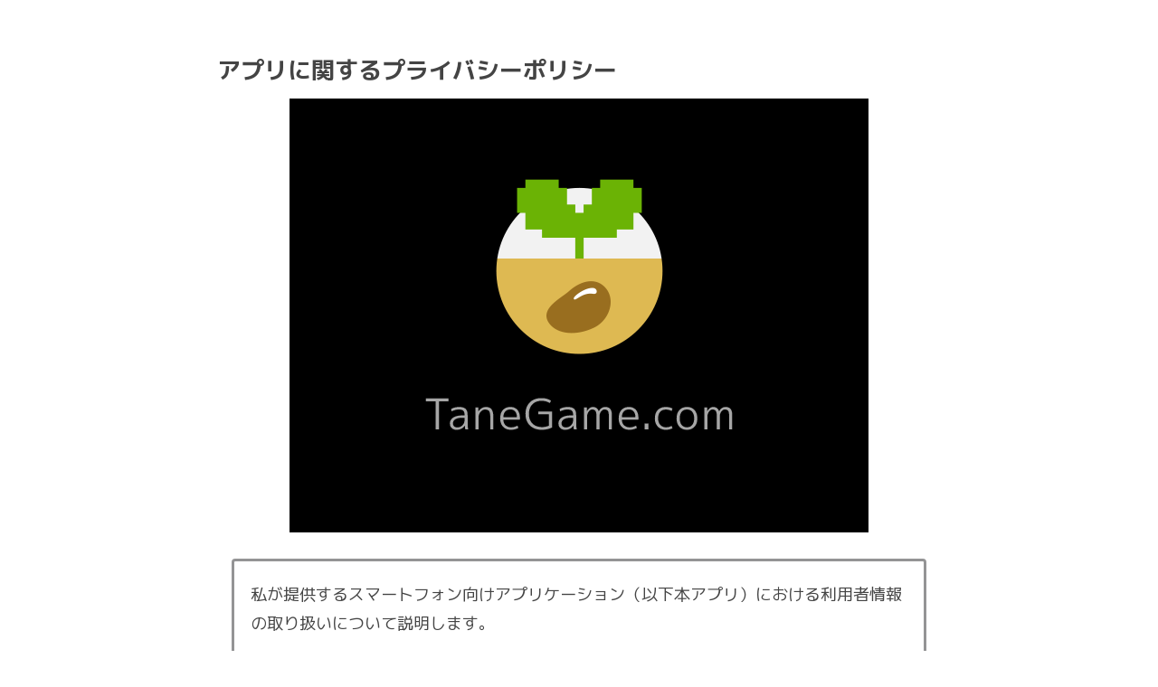

--- FILE ---
content_type: text/html; charset=UTF-8
request_url: https://tanegame.com/app-privacy-policy/
body_size: 23691
content:
<!doctype html>
<html lang="ja">

<head>
<meta charset="utf-8">
<meta http-equiv="X-UA-Compatible" content="IE=edge">
<meta name="viewport" content="width=device-width, initial-scale=1.0, viewport-fit=cover"/>
<meta name="referrer" content="no-referrer-when-downgrade"/>

      
<!-- Global site tag (gtag.js) - Google Analytics -->
<script async src="https://www.googletagmanager.com/gtag/js?id=UA-128237774-1"></script>
<script>
  window.dataLayer = window.dataLayer || [];
  function gtag(){dataLayer.push(arguments);}
  gtag('js', new Date());

  gtag('config', 'UA-128237774-1');
</script>
<!-- /Global site tag (gtag.js) - Google Analytics -->

      
  <!-- Google Search Console -->
<meta name="google-site-verification" content="RQGpwBzzT_x6v1Gs_sJlf-pAk_f9m4D_lqZUH9Z9bEY" />
<!-- /Google Search Console -->
<!-- preconnect dns-prefetch -->
<link rel="preconnect dns-prefetch" href="//www.googletagmanager.com">
<link rel="preconnect dns-prefetch" href="//www.google-analytics.com">
<link rel="preconnect dns-prefetch" href="//ajax.googleapis.com">
<link rel="preconnect dns-prefetch" href="//cdnjs.cloudflare.com">
<link rel="preconnect dns-prefetch" href="//pagead2.googlesyndication.com">
<link rel="preconnect dns-prefetch" href="//googleads.g.doubleclick.net">
<link rel="preconnect dns-prefetch" href="//tpc.googlesyndication.com">
<link rel="preconnect dns-prefetch" href="//ad.doubleclick.net">
<link rel="preconnect dns-prefetch" href="//www.gstatic.com">
<link rel="preconnect dns-prefetch" href="//cse.google.com">
<link rel="preconnect dns-prefetch" href="//fonts.gstatic.com">
<link rel="preconnect dns-prefetch" href="//fonts.googleapis.com">
<link rel="preconnect dns-prefetch" href="//cms.quantserve.com">
<link rel="preconnect dns-prefetch" href="//secure.gravatar.com">
<link rel="preconnect dns-prefetch" href="//cdn.syndication.twimg.com">
<link rel="preconnect dns-prefetch" href="//cdn.jsdelivr.net">
<link rel="preconnect dns-prefetch" href="//images-fe.ssl-images-amazon.com">
<link rel="preconnect dns-prefetch" href="//completion.amazon.com">
<link rel="preconnect dns-prefetch" href="//m.media-amazon.com">
<link rel="preconnect dns-prefetch" href="//i.moshimo.com">
<link rel="preconnect dns-prefetch" href="//aml.valuecommerce.com">
<link rel="preconnect dns-prefetch" href="//dalc.valuecommerce.com">
<link rel="preconnect dns-prefetch" href="//dalb.valuecommerce.com">
<!-- Google Auto AdSense -->
<script>
  (adsbygoogle = window.adsbygoogle || []).push({
    google_ad_client: "ca-pub-4603600849857974",
    enable_page_level_ads: true
  });
</script>
<!-- End Google Auto AdSense -->
<title>アプリに関するプライバシーポリシー  |  種蒔きのタネ</title>

<!-- OGP -->
<meta property="og:type" content="article">
<meta property="og:description" content="私が提供するスマートフォン向けアプリケーション（以下本アプリ）における利用者情報の取り扱いについて説明します。 	本アプリの運営において利用者情報を得た場合、目的以外の利用はいたしません。またこれらの情報の適切な管理・保護に努め、ご本人の同">
<meta property="og:title" content="アプリに関するプライバシーポリシー">
<meta property="og:url" content="https://tanegame.com/app-privacy-policy/">
<meta property="og:image" content="https://tanegame.com/wp/wp-content/uploads/2018/11/tanegame_mark.png">
<meta property="og:site_name" content="種蒔きのタネ">
<meta property="og:locale" content="ja_JP">
<meta property="article:published_time" content="2018-10-26T09:26:49+09:00" />
<meta property="article:modified_time" content="2018-11-07T11:44:19+09:00" />
<!-- /OGP -->

<!-- Twitter Card -->
<meta name="twitter:card" content="summary">
<meta property="twitter:description" content="私が提供するスマートフォン向けアプリケーション（以下本アプリ）における利用者情報の取り扱いについて説明します。 	本アプリの運営において利用者情報を得た場合、目的以外の利用はいたしません。またこれらの情報の適切な管理・保護に努め、ご本人の同">
<meta property="twitter:title" content="アプリに関するプライバシーポリシー">
<meta property="twitter:url" content="https://tanegame.com/app-privacy-policy/">
<meta name="twitter:image" content="https://tanegame.com/wp/wp-content/uploads/2018/11/tanegame_mark.png">
<meta name="twitter:domain" content="tanegame.com">
<!-- /Twitter Card -->
<link rel='dns-prefetch' href='//ajax.googleapis.com' />
<link rel='dns-prefetch' href='//cdnjs.cloudflare.com' />
<link rel='dns-prefetch' href='//secure.gravatar.com' />
<link rel='dns-prefetch' href='//fonts.googleapis.com' />
<link rel='dns-prefetch' href='//s.w.org' />
<link rel='dns-prefetch' href='//v0.wordpress.com' />
<link rel='dns-prefetch' href='//widgets.wp.com' />
<link rel='dns-prefetch' href='//s0.wp.com' />
<link rel='dns-prefetch' href='//0.gravatar.com' />
<link rel='dns-prefetch' href='//1.gravatar.com' />
<link rel='dns-prefetch' href='//2.gravatar.com' />
<link rel="alternate" type="application/rss+xml" title="種蒔きのタネ &raquo; フィード" href="https://tanegame.com/feed/" />
<link rel="alternate" type="application/rss+xml" title="種蒔きのタネ &raquo; コメントフィード" href="https://tanegame.com/comments/feed/" />
<link rel='stylesheet' id='cocoon-style-css'  href='https://tanegame.com/wp/wp-content/themes/cocoon-master/style.css?ver=5.6.16&#038;fver=20210125025829' media='all' />
<style id='cocoon-style-inline-css'>
body{color:#444}body.public-page{background-color:#fff}#header-container,#header-container .navi,#navi .navi-in>.menu-header .sub-menu{background-color:#f2f2f2}.header,.header .site-name-text,#navi .navi-in a,#navi .navi-in a:hover{color:#fff}#header-container .navi,#navi .navi-in>.menu-header .sub-menu{background-color:#fff}#navi .navi-in a,#navi .navi-in a:hover{color:#fff}#navi .navi-in a,#navi .navi-in a:hover{color:#aaa}#navi .navi-in a:hover{background-color:rgba(255,255,255,.2)}.main{width:860px}.sidebar{width:376px}@media screen and (max-width:1276px){.wrap{width:auto}.main,.sidebar,.sidebar-left .main,.sidebar-left .sidebar{margin:0 .5%}.main{width:67%}.sidebar{padding:10px;width:30%}.entry-card-thumb{width:38%}.entry-card-content{margin-left:40%}}body::after{content:url(https://tanegame.com/wp/wp-content/themes/cocoon-master/lib/analytics/access.php?post_id=193&post_type=page);visibility:hidden;position:absolute;bottom:0;right:0;width:1px;height:1px;overflow:hidden;display:inline!important}.column-narrow .content-in{width:860px}@media screen and (max-width:860px){.column-narrow .content-in{width:auto}}.toc-checkbox{display:none}.toc-content{visibility:hidden;height:0;opacity:.2;transition:all .5s ease-out}.toc-checkbox:checked~.toc-content{visibility:visible;padding-top:.6em;height:100%;opacity:1}.toc-title::after{content:'[開く]';margin-left:.5em;cursor:pointer;font-size:.8em}.toc-title:hover::after{text-decoration:underline}.toc-checkbox:checked+.toc-title::after{content:'[閉じる]'}.eye-catch-wrap{justify-content:center}#respond{display:none}#footer,#footer a,.footer-title{color:#a0a0a0}.entry-content>*,.demo .entry-content p{line-height:1.8}.article p,.demo .entry-content p,.article dl,.article ul,.article ol,.article blockquote,.article pre,.article table,.article .author-box,.article .blogcard-wrap,.article .login-user-only,.article .information-box,.article .question-box,.article .alert-box,.article .information,.article .question,.article .alert,.article .memo-box,.article .comment-box,.article .common-icon-box,.article .blank-box,.article .button-block,.article .micro-bottom,.article .caption-box,.article .tab-caption-box,.article .label-box,.article .toggle-wrap,.article .wp-block-image,.booklink-box,.article .kaerebalink-box,.article .tomarebalink-box,.article .product-item-box,.article .speech-wrap,.article .toc,.article .column-wrap,.article .new-entry-cards,.article .popular-entry-cards,.article .navi-entry-cards,.article .box-menus,.article .ranking-item,.article .wp-block-categories,.article .wp-block-archives,.article .wp-block-archives-dropdown,.article .wp-block-calendar,.article .rss-entry-cards,.article .ad-area,.article .wp-block-gallery,.article .wp-block-audio,.article .wp-block-cover,.article .wp-block-file,.article .wp-block-media-text,.article .wp-block-video,.article .wp-block-buttons,.article .wp-block-columns,.article .wp-block-separator,.article .components-placeholder,.article .wp-block-search,.article .wp-block-social-links,.article .timeline-box,.article .blogcard-type,.article .btn-wrap,.article .btn-wrap a,.article .block-box,.article .wp-block-embed,.article .wp-block-group,.article .wp-block-table,.article .scrollable-table,.article .wp-block-separator,[data-type="core/freeform"]{margin-bottom:1.4em}.article h2,.article h3,.article h4,.article h5,.article h6{margin-bottom:25.2px}@media screen and (max-width:480px){.page-body,.menu-content{font-size:14px}.article h2,.article h3,.article h4,.article h5,.article h6{margin-bottom:19.6px}}@media screen and (max-width:781px){.wp-block-column{margin-bottom:1.4em}}@media screen and (max-width:599px){.column-wrap>div{margin-bottom:1.4em}}.article h2,.article h3,.article h4,.article h5,.article h6{margin-top:1.87em}.article .micro-top{margin-bottom:.28em}.article .micro-bottom{margin-top:-1.26em}.article .micro-balloon{margin-bottom:.7em}.article .micro-bottom.micro-balloon{margin-top:-.98em}.blank-box.bb-key-color{border-color:#19448e}.iic-key-color li::before{color:#19448e}.blank-box.bb-tab.bb-key-color::before{background-color:#19448e}.tb-key-color .toggle-button{border:1px solid #19448e;background:#19448e;color:#fff}.tb-key-color .toggle-button::before{color:#ccc}.tb-key-color .toggle-checkbox:checked~.toggle-content{border-color:#19448e}.cb-key-color.caption-box{border-color:#19448e}.cb-key-color .caption-box-label{background-color:#19448e;color:#fff}.tcb-key-color .tab-caption-box-label{background-color:#19448e;color:#fff}.tcb-key-color .tab-caption-box-content{border-color:#19448e}.lb-key-color .label-box-content{border-color:#19448e}.mc-key-color{background-color:#19448e;color:#fff;border:0}.mc-key-color.micro-bottom::after{border-bottom-color:#19448e;border-top-color:transparent}.mc-key-color::before{border-top-color:transparent;border-bottom-color:transparent}.mc-key-color::after{border-top-color:#19448e}.btn-key-color,.btn-wrap.btn-wrap-key-color>a{background-color:#19448e}.has-text-color.has-key-color-color{color:#19448e}.has-background.has-key-color-background-color{background-color:#19448e}.article.page-body,body#tinymce.wp-editor{background-color:#fff}.article.page-body,.editor-post-title__block .editor-post-title__input,body#tinymce.wp-editor{color:#333}.body .has-key-color-background-color{background-color:#19448e}.body .has-key-color-color{color:#19448e}.body .has-key-color-border-color{border-color:#19448e}.btn-wrap.has-key-color-background-color>a{background-color:#19448e}.btn-wrap.has-key-color-color>a{color:#19448e}.btn-wrap.has-key-color-border-color>a{border-color:#19448e}.bb-tab.has-key-color-border-color .bb-label{background-color:#19448e}.toggle-wrap.has-key-color-border-color .toggle-button{background-color:#19448e}.toggle-wrap.has-key-color-border-color .toggle-button,.toggle-wrap.has-key-color-border-color .toggle-content{border-color:#19448e}.iconlist-box.has-key-color-icon-color li::before{color:#19448e}.micro-balloon.has-key-color-background-color{background-color:#19448e;border-color:transparent}.micro-balloon.has-key-color-background-color.micro-bottom::after{border-bottom-color:#19448e;border-top-color:transparent}.micro-balloon.has-key-color-background-color::before{border-top-color:transparent;border-bottom-color:transparent}.micro-balloon.has-key-color-background-color::after{border-top-color:#19448e}.micro-balloon.has-border-color.has-key-color-border-color{border-color:#19448e}.micro-balloon.micro-top.has-key-color-border-color::before{border-top-color:#19448e}.micro-balloon.micro-bottom.has-key-color-border-color::before{border-bottom-color:#19448e}.caption-box.has-key-color-border-color .box-label{background-color:#19448e}.tab-caption-box.has-key-color-border-color .box-label{background-color:#19448e}.tab-caption-box.has-key-color-border-color .box-content{border-color:#19448e}.tab-caption-box.has-key-color-background-color .box-content{background-color:#19448e}.label-box.has-key-color-border-color .box-content{border-color:#19448e}.label-box.has-key-color-background-color .box-content{background-color:#19448e}.sbp-l .speech-balloon.has-key-color-border-color::before{border-right-color:#19448e}.sbp-r .speech-balloon.has-key-color-border-color::before{border-left-color:#19448e}.sbp-l .speech-balloon.has-key-color-background-color::after{border-right-color:#19448e}.sbp-r .speech-balloon.has-key-color-background-color::after{border-left-color:#19448e}.sbs-line.sbp-r .speech-balloon.has-key-color-background-color{background-color:#19448e}.sbs-line.sbp-r .speech-balloon.has-key-color-border-color{border-color:#19448e}.speech-wrap.sbs-think .speech-balloon.has-key-color-border-color::before,.speech-wrap.sbs-think .speech-balloon.has-key-color-border-color::after{border-color:#19448e}.sbs-think .speech-balloon.has-key-color-background-color::before,.sbs-think .speech-balloon.has-key-color-background-color::after{background-color:#19448e}.timeline-box.has-key-color-point-color .timeline-item::before{background-color:#19448e}.body .has-red-background-color{background-color:#e60033}.body .has-red-color{color:#e60033}.body .has-red-border-color{border-color:#e60033}.btn-wrap.has-red-background-color>a{background-color:#e60033}.btn-wrap.has-red-color>a{color:#e60033}.btn-wrap.has-red-border-color>a{border-color:#e60033}.bb-tab.has-red-border-color .bb-label{background-color:#e60033}.toggle-wrap.has-red-border-color .toggle-button{background-color:#e60033}.toggle-wrap.has-red-border-color .toggle-button,.toggle-wrap.has-red-border-color .toggle-content{border-color:#e60033}.iconlist-box.has-red-icon-color li::before{color:#e60033}.micro-balloon.has-red-background-color{background-color:#e60033;border-color:transparent}.micro-balloon.has-red-background-color.micro-bottom::after{border-bottom-color:#e60033;border-top-color:transparent}.micro-balloon.has-red-background-color::before{border-top-color:transparent;border-bottom-color:transparent}.micro-balloon.has-red-background-color::after{border-top-color:#e60033}.micro-balloon.has-border-color.has-red-border-color{border-color:#e60033}.micro-balloon.micro-top.has-red-border-color::before{border-top-color:#e60033}.micro-balloon.micro-bottom.has-red-border-color::before{border-bottom-color:#e60033}.caption-box.has-red-border-color .box-label{background-color:#e60033}.tab-caption-box.has-red-border-color .box-label{background-color:#e60033}.tab-caption-box.has-red-border-color .box-content{border-color:#e60033}.tab-caption-box.has-red-background-color .box-content{background-color:#e60033}.label-box.has-red-border-color .box-content{border-color:#e60033}.label-box.has-red-background-color .box-content{background-color:#e60033}.sbp-l .speech-balloon.has-red-border-color::before{border-right-color:#e60033}.sbp-r .speech-balloon.has-red-border-color::before{border-left-color:#e60033}.sbp-l .speech-balloon.has-red-background-color::after{border-right-color:#e60033}.sbp-r .speech-balloon.has-red-background-color::after{border-left-color:#e60033}.sbs-line.sbp-r .speech-balloon.has-red-background-color{background-color:#e60033}.sbs-line.sbp-r .speech-balloon.has-red-border-color{border-color:#e60033}.speech-wrap.sbs-think .speech-balloon.has-red-border-color::before,.speech-wrap.sbs-think .speech-balloon.has-red-border-color::after{border-color:#e60033}.sbs-think .speech-balloon.has-red-background-color::before,.sbs-think .speech-balloon.has-red-background-color::after{background-color:#e60033}.timeline-box.has-red-point-color .timeline-item::before{background-color:#e60033}.body .has-pink-background-color{background-color:#e95295}.body .has-pink-color{color:#e95295}.body .has-pink-border-color{border-color:#e95295}.btn-wrap.has-pink-background-color>a{background-color:#e95295}.btn-wrap.has-pink-color>a{color:#e95295}.btn-wrap.has-pink-border-color>a{border-color:#e95295}.bb-tab.has-pink-border-color .bb-label{background-color:#e95295}.toggle-wrap.has-pink-border-color .toggle-button{background-color:#e95295}.toggle-wrap.has-pink-border-color .toggle-button,.toggle-wrap.has-pink-border-color .toggle-content{border-color:#e95295}.iconlist-box.has-pink-icon-color li::before{color:#e95295}.micro-balloon.has-pink-background-color{background-color:#e95295;border-color:transparent}.micro-balloon.has-pink-background-color.micro-bottom::after{border-bottom-color:#e95295;border-top-color:transparent}.micro-balloon.has-pink-background-color::before{border-top-color:transparent;border-bottom-color:transparent}.micro-balloon.has-pink-background-color::after{border-top-color:#e95295}.micro-balloon.has-border-color.has-pink-border-color{border-color:#e95295}.micro-balloon.micro-top.has-pink-border-color::before{border-top-color:#e95295}.micro-balloon.micro-bottom.has-pink-border-color::before{border-bottom-color:#e95295}.caption-box.has-pink-border-color .box-label{background-color:#e95295}.tab-caption-box.has-pink-border-color .box-label{background-color:#e95295}.tab-caption-box.has-pink-border-color .box-content{border-color:#e95295}.tab-caption-box.has-pink-background-color .box-content{background-color:#e95295}.label-box.has-pink-border-color .box-content{border-color:#e95295}.label-box.has-pink-background-color .box-content{background-color:#e95295}.sbp-l .speech-balloon.has-pink-border-color::before{border-right-color:#e95295}.sbp-r .speech-balloon.has-pink-border-color::before{border-left-color:#e95295}.sbp-l .speech-balloon.has-pink-background-color::after{border-right-color:#e95295}.sbp-r .speech-balloon.has-pink-background-color::after{border-left-color:#e95295}.sbs-line.sbp-r .speech-balloon.has-pink-background-color{background-color:#e95295}.sbs-line.sbp-r .speech-balloon.has-pink-border-color{border-color:#e95295}.speech-wrap.sbs-think .speech-balloon.has-pink-border-color::before,.speech-wrap.sbs-think .speech-balloon.has-pink-border-color::after{border-color:#e95295}.sbs-think .speech-balloon.has-pink-background-color::before,.sbs-think .speech-balloon.has-pink-background-color::after{background-color:#e95295}.timeline-box.has-pink-point-color .timeline-item::before{background-color:#e95295}.body .has-purple-background-color{background-color:#884898}.body .has-purple-color{color:#884898}.body .has-purple-border-color{border-color:#884898}.btn-wrap.has-purple-background-color>a{background-color:#884898}.btn-wrap.has-purple-color>a{color:#884898}.btn-wrap.has-purple-border-color>a{border-color:#884898}.bb-tab.has-purple-border-color .bb-label{background-color:#884898}.toggle-wrap.has-purple-border-color .toggle-button{background-color:#884898}.toggle-wrap.has-purple-border-color .toggle-button,.toggle-wrap.has-purple-border-color .toggle-content{border-color:#884898}.iconlist-box.has-purple-icon-color li::before{color:#884898}.micro-balloon.has-purple-background-color{background-color:#884898;border-color:transparent}.micro-balloon.has-purple-background-color.micro-bottom::after{border-bottom-color:#884898;border-top-color:transparent}.micro-balloon.has-purple-background-color::before{border-top-color:transparent;border-bottom-color:transparent}.micro-balloon.has-purple-background-color::after{border-top-color:#884898}.micro-balloon.has-border-color.has-purple-border-color{border-color:#884898}.micro-balloon.micro-top.has-purple-border-color::before{border-top-color:#884898}.micro-balloon.micro-bottom.has-purple-border-color::before{border-bottom-color:#884898}.caption-box.has-purple-border-color .box-label{background-color:#884898}.tab-caption-box.has-purple-border-color .box-label{background-color:#884898}.tab-caption-box.has-purple-border-color .box-content{border-color:#884898}.tab-caption-box.has-purple-background-color .box-content{background-color:#884898}.label-box.has-purple-border-color .box-content{border-color:#884898}.label-box.has-purple-background-color .box-content{background-color:#884898}.sbp-l .speech-balloon.has-purple-border-color::before{border-right-color:#884898}.sbp-r .speech-balloon.has-purple-border-color::before{border-left-color:#884898}.sbp-l .speech-balloon.has-purple-background-color::after{border-right-color:#884898}.sbp-r .speech-balloon.has-purple-background-color::after{border-left-color:#884898}.sbs-line.sbp-r .speech-balloon.has-purple-background-color{background-color:#884898}.sbs-line.sbp-r .speech-balloon.has-purple-border-color{border-color:#884898}.speech-wrap.sbs-think .speech-balloon.has-purple-border-color::before,.speech-wrap.sbs-think .speech-balloon.has-purple-border-color::after{border-color:#884898}.sbs-think .speech-balloon.has-purple-background-color::before,.sbs-think .speech-balloon.has-purple-background-color::after{background-color:#884898}.timeline-box.has-purple-point-color .timeline-item::before{background-color:#884898}.body .has-deep-background-color{background-color:#55295b}.body .has-deep-color{color:#55295b}.body .has-deep-border-color{border-color:#55295b}.btn-wrap.has-deep-background-color>a{background-color:#55295b}.btn-wrap.has-deep-color>a{color:#55295b}.btn-wrap.has-deep-border-color>a{border-color:#55295b}.bb-tab.has-deep-border-color .bb-label{background-color:#55295b}.toggle-wrap.has-deep-border-color .toggle-button{background-color:#55295b}.toggle-wrap.has-deep-border-color .toggle-button,.toggle-wrap.has-deep-border-color .toggle-content{border-color:#55295b}.iconlist-box.has-deep-icon-color li::before{color:#55295b}.micro-balloon.has-deep-background-color{background-color:#55295b;border-color:transparent}.micro-balloon.has-deep-background-color.micro-bottom::after{border-bottom-color:#55295b;border-top-color:transparent}.micro-balloon.has-deep-background-color::before{border-top-color:transparent;border-bottom-color:transparent}.micro-balloon.has-deep-background-color::after{border-top-color:#55295b}.micro-balloon.has-border-color.has-deep-border-color{border-color:#55295b}.micro-balloon.micro-top.has-deep-border-color::before{border-top-color:#55295b}.micro-balloon.micro-bottom.has-deep-border-color::before{border-bottom-color:#55295b}.caption-box.has-deep-border-color .box-label{background-color:#55295b}.tab-caption-box.has-deep-border-color .box-label{background-color:#55295b}.tab-caption-box.has-deep-border-color .box-content{border-color:#55295b}.tab-caption-box.has-deep-background-color .box-content{background-color:#55295b}.label-box.has-deep-border-color .box-content{border-color:#55295b}.label-box.has-deep-background-color .box-content{background-color:#55295b}.sbp-l .speech-balloon.has-deep-border-color::before{border-right-color:#55295b}.sbp-r .speech-balloon.has-deep-border-color::before{border-left-color:#55295b}.sbp-l .speech-balloon.has-deep-background-color::after{border-right-color:#55295b}.sbp-r .speech-balloon.has-deep-background-color::after{border-left-color:#55295b}.sbs-line.sbp-r .speech-balloon.has-deep-background-color{background-color:#55295b}.sbs-line.sbp-r .speech-balloon.has-deep-border-color{border-color:#55295b}.speech-wrap.sbs-think .speech-balloon.has-deep-border-color::before,.speech-wrap.sbs-think .speech-balloon.has-deep-border-color::after{border-color:#55295b}.sbs-think .speech-balloon.has-deep-background-color::before,.sbs-think .speech-balloon.has-deep-background-color::after{background-color:#55295b}.timeline-box.has-deep-point-color .timeline-item::before{background-color:#55295b}.body .has-indigo-background-color{background-color:#1e50a2}.body .has-indigo-color{color:#1e50a2}.body .has-indigo-border-color{border-color:#1e50a2}.btn-wrap.has-indigo-background-color>a{background-color:#1e50a2}.btn-wrap.has-indigo-color>a{color:#1e50a2}.btn-wrap.has-indigo-border-color>a{border-color:#1e50a2}.bb-tab.has-indigo-border-color .bb-label{background-color:#1e50a2}.toggle-wrap.has-indigo-border-color .toggle-button{background-color:#1e50a2}.toggle-wrap.has-indigo-border-color .toggle-button,.toggle-wrap.has-indigo-border-color .toggle-content{border-color:#1e50a2}.iconlist-box.has-indigo-icon-color li::before{color:#1e50a2}.micro-balloon.has-indigo-background-color{background-color:#1e50a2;border-color:transparent}.micro-balloon.has-indigo-background-color.micro-bottom::after{border-bottom-color:#1e50a2;border-top-color:transparent}.micro-balloon.has-indigo-background-color::before{border-top-color:transparent;border-bottom-color:transparent}.micro-balloon.has-indigo-background-color::after{border-top-color:#1e50a2}.micro-balloon.has-border-color.has-indigo-border-color{border-color:#1e50a2}.micro-balloon.micro-top.has-indigo-border-color::before{border-top-color:#1e50a2}.micro-balloon.micro-bottom.has-indigo-border-color::before{border-bottom-color:#1e50a2}.caption-box.has-indigo-border-color .box-label{background-color:#1e50a2}.tab-caption-box.has-indigo-border-color .box-label{background-color:#1e50a2}.tab-caption-box.has-indigo-border-color .box-content{border-color:#1e50a2}.tab-caption-box.has-indigo-background-color .box-content{background-color:#1e50a2}.label-box.has-indigo-border-color .box-content{border-color:#1e50a2}.label-box.has-indigo-background-color .box-content{background-color:#1e50a2}.sbp-l .speech-balloon.has-indigo-border-color::before{border-right-color:#1e50a2}.sbp-r .speech-balloon.has-indigo-border-color::before{border-left-color:#1e50a2}.sbp-l .speech-balloon.has-indigo-background-color::after{border-right-color:#1e50a2}.sbp-r .speech-balloon.has-indigo-background-color::after{border-left-color:#1e50a2}.sbs-line.sbp-r .speech-balloon.has-indigo-background-color{background-color:#1e50a2}.sbs-line.sbp-r .speech-balloon.has-indigo-border-color{border-color:#1e50a2}.speech-wrap.sbs-think .speech-balloon.has-indigo-border-color::before,.speech-wrap.sbs-think .speech-balloon.has-indigo-border-color::after{border-color:#1e50a2}.sbs-think .speech-balloon.has-indigo-background-color::before,.sbs-think .speech-balloon.has-indigo-background-color::after{background-color:#1e50a2}.timeline-box.has-indigo-point-color .timeline-item::before{background-color:#1e50a2}.body .has-blue-background-color{background-color:#0095d9}.body .has-blue-color{color:#0095d9}.body .has-blue-border-color{border-color:#0095d9}.btn-wrap.has-blue-background-color>a{background-color:#0095d9}.btn-wrap.has-blue-color>a{color:#0095d9}.btn-wrap.has-blue-border-color>a{border-color:#0095d9}.bb-tab.has-blue-border-color .bb-label{background-color:#0095d9}.toggle-wrap.has-blue-border-color .toggle-button{background-color:#0095d9}.toggle-wrap.has-blue-border-color .toggle-button,.toggle-wrap.has-blue-border-color .toggle-content{border-color:#0095d9}.iconlist-box.has-blue-icon-color li::before{color:#0095d9}.micro-balloon.has-blue-background-color{background-color:#0095d9;border-color:transparent}.micro-balloon.has-blue-background-color.micro-bottom::after{border-bottom-color:#0095d9;border-top-color:transparent}.micro-balloon.has-blue-background-color::before{border-top-color:transparent;border-bottom-color:transparent}.micro-balloon.has-blue-background-color::after{border-top-color:#0095d9}.micro-balloon.has-border-color.has-blue-border-color{border-color:#0095d9}.micro-balloon.micro-top.has-blue-border-color::before{border-top-color:#0095d9}.micro-balloon.micro-bottom.has-blue-border-color::before{border-bottom-color:#0095d9}.caption-box.has-blue-border-color .box-label{background-color:#0095d9}.tab-caption-box.has-blue-border-color .box-label{background-color:#0095d9}.tab-caption-box.has-blue-border-color .box-content{border-color:#0095d9}.tab-caption-box.has-blue-background-color .box-content{background-color:#0095d9}.label-box.has-blue-border-color .box-content{border-color:#0095d9}.label-box.has-blue-background-color .box-content{background-color:#0095d9}.sbp-l .speech-balloon.has-blue-border-color::before{border-right-color:#0095d9}.sbp-r .speech-balloon.has-blue-border-color::before{border-left-color:#0095d9}.sbp-l .speech-balloon.has-blue-background-color::after{border-right-color:#0095d9}.sbp-r .speech-balloon.has-blue-background-color::after{border-left-color:#0095d9}.sbs-line.sbp-r .speech-balloon.has-blue-background-color{background-color:#0095d9}.sbs-line.sbp-r .speech-balloon.has-blue-border-color{border-color:#0095d9}.speech-wrap.sbs-think .speech-balloon.has-blue-border-color::before,.speech-wrap.sbs-think .speech-balloon.has-blue-border-color::after{border-color:#0095d9}.sbs-think .speech-balloon.has-blue-background-color::before,.sbs-think .speech-balloon.has-blue-background-color::after{background-color:#0095d9}.timeline-box.has-blue-point-color .timeline-item::before{background-color:#0095d9}.body .has-light-blue-background-color{background-color:#2ca9e1}.body .has-light-blue-color{color:#2ca9e1}.body .has-light-blue-border-color{border-color:#2ca9e1}.btn-wrap.has-light-blue-background-color>a{background-color:#2ca9e1}.btn-wrap.has-light-blue-color>a{color:#2ca9e1}.btn-wrap.has-light-blue-border-color>a{border-color:#2ca9e1}.bb-tab.has-light-blue-border-color .bb-label{background-color:#2ca9e1}.toggle-wrap.has-light-blue-border-color .toggle-button{background-color:#2ca9e1}.toggle-wrap.has-light-blue-border-color .toggle-button,.toggle-wrap.has-light-blue-border-color .toggle-content{border-color:#2ca9e1}.iconlist-box.has-light-blue-icon-color li::before{color:#2ca9e1}.micro-balloon.has-light-blue-background-color{background-color:#2ca9e1;border-color:transparent}.micro-balloon.has-light-blue-background-color.micro-bottom::after{border-bottom-color:#2ca9e1;border-top-color:transparent}.micro-balloon.has-light-blue-background-color::before{border-top-color:transparent;border-bottom-color:transparent}.micro-balloon.has-light-blue-background-color::after{border-top-color:#2ca9e1}.micro-balloon.has-border-color.has-light-blue-border-color{border-color:#2ca9e1}.micro-balloon.micro-top.has-light-blue-border-color::before{border-top-color:#2ca9e1}.micro-balloon.micro-bottom.has-light-blue-border-color::before{border-bottom-color:#2ca9e1}.caption-box.has-light-blue-border-color .box-label{background-color:#2ca9e1}.tab-caption-box.has-light-blue-border-color .box-label{background-color:#2ca9e1}.tab-caption-box.has-light-blue-border-color .box-content{border-color:#2ca9e1}.tab-caption-box.has-light-blue-background-color .box-content{background-color:#2ca9e1}.label-box.has-light-blue-border-color .box-content{border-color:#2ca9e1}.label-box.has-light-blue-background-color .box-content{background-color:#2ca9e1}.sbp-l .speech-balloon.has-light-blue-border-color::before{border-right-color:#2ca9e1}.sbp-r .speech-balloon.has-light-blue-border-color::before{border-left-color:#2ca9e1}.sbp-l .speech-balloon.has-light-blue-background-color::after{border-right-color:#2ca9e1}.sbp-r .speech-balloon.has-light-blue-background-color::after{border-left-color:#2ca9e1}.sbs-line.sbp-r .speech-balloon.has-light-blue-background-color{background-color:#2ca9e1}.sbs-line.sbp-r .speech-balloon.has-light-blue-border-color{border-color:#2ca9e1}.speech-wrap.sbs-think .speech-balloon.has-light-blue-border-color::before,.speech-wrap.sbs-think .speech-balloon.has-light-blue-border-color::after{border-color:#2ca9e1}.sbs-think .speech-balloon.has-light-blue-background-color::before,.sbs-think .speech-balloon.has-light-blue-background-color::after{background-color:#2ca9e1}.timeline-box.has-light-blue-point-color .timeline-item::before{background-color:#2ca9e1}.body .has-cyan-background-color{background-color:#00a3af}.body .has-cyan-color{color:#00a3af}.body .has-cyan-border-color{border-color:#00a3af}.btn-wrap.has-cyan-background-color>a{background-color:#00a3af}.btn-wrap.has-cyan-color>a{color:#00a3af}.btn-wrap.has-cyan-border-color>a{border-color:#00a3af}.bb-tab.has-cyan-border-color .bb-label{background-color:#00a3af}.toggle-wrap.has-cyan-border-color .toggle-button{background-color:#00a3af}.toggle-wrap.has-cyan-border-color .toggle-button,.toggle-wrap.has-cyan-border-color .toggle-content{border-color:#00a3af}.iconlist-box.has-cyan-icon-color li::before{color:#00a3af}.micro-balloon.has-cyan-background-color{background-color:#00a3af;border-color:transparent}.micro-balloon.has-cyan-background-color.micro-bottom::after{border-bottom-color:#00a3af;border-top-color:transparent}.micro-balloon.has-cyan-background-color::before{border-top-color:transparent;border-bottom-color:transparent}.micro-balloon.has-cyan-background-color::after{border-top-color:#00a3af}.micro-balloon.has-border-color.has-cyan-border-color{border-color:#00a3af}.micro-balloon.micro-top.has-cyan-border-color::before{border-top-color:#00a3af}.micro-balloon.micro-bottom.has-cyan-border-color::before{border-bottom-color:#00a3af}.caption-box.has-cyan-border-color .box-label{background-color:#00a3af}.tab-caption-box.has-cyan-border-color .box-label{background-color:#00a3af}.tab-caption-box.has-cyan-border-color .box-content{border-color:#00a3af}.tab-caption-box.has-cyan-background-color .box-content{background-color:#00a3af}.label-box.has-cyan-border-color .box-content{border-color:#00a3af}.label-box.has-cyan-background-color .box-content{background-color:#00a3af}.sbp-l .speech-balloon.has-cyan-border-color::before{border-right-color:#00a3af}.sbp-r .speech-balloon.has-cyan-border-color::before{border-left-color:#00a3af}.sbp-l .speech-balloon.has-cyan-background-color::after{border-right-color:#00a3af}.sbp-r .speech-balloon.has-cyan-background-color::after{border-left-color:#00a3af}.sbs-line.sbp-r .speech-balloon.has-cyan-background-color{background-color:#00a3af}.sbs-line.sbp-r .speech-balloon.has-cyan-border-color{border-color:#00a3af}.speech-wrap.sbs-think .speech-balloon.has-cyan-border-color::before,.speech-wrap.sbs-think .speech-balloon.has-cyan-border-color::after{border-color:#00a3af}.sbs-think .speech-balloon.has-cyan-background-color::before,.sbs-think .speech-balloon.has-cyan-background-color::after{background-color:#00a3af}.timeline-box.has-cyan-point-color .timeline-item::before{background-color:#00a3af}.body .has-teal-background-color{background-color:#007b43}.body .has-teal-color{color:#007b43}.body .has-teal-border-color{border-color:#007b43}.btn-wrap.has-teal-background-color>a{background-color:#007b43}.btn-wrap.has-teal-color>a{color:#007b43}.btn-wrap.has-teal-border-color>a{border-color:#007b43}.bb-tab.has-teal-border-color .bb-label{background-color:#007b43}.toggle-wrap.has-teal-border-color .toggle-button{background-color:#007b43}.toggle-wrap.has-teal-border-color .toggle-button,.toggle-wrap.has-teal-border-color .toggle-content{border-color:#007b43}.iconlist-box.has-teal-icon-color li::before{color:#007b43}.micro-balloon.has-teal-background-color{background-color:#007b43;border-color:transparent}.micro-balloon.has-teal-background-color.micro-bottom::after{border-bottom-color:#007b43;border-top-color:transparent}.micro-balloon.has-teal-background-color::before{border-top-color:transparent;border-bottom-color:transparent}.micro-balloon.has-teal-background-color::after{border-top-color:#007b43}.micro-balloon.has-border-color.has-teal-border-color{border-color:#007b43}.micro-balloon.micro-top.has-teal-border-color::before{border-top-color:#007b43}.micro-balloon.micro-bottom.has-teal-border-color::before{border-bottom-color:#007b43}.caption-box.has-teal-border-color .box-label{background-color:#007b43}.tab-caption-box.has-teal-border-color .box-label{background-color:#007b43}.tab-caption-box.has-teal-border-color .box-content{border-color:#007b43}.tab-caption-box.has-teal-background-color .box-content{background-color:#007b43}.label-box.has-teal-border-color .box-content{border-color:#007b43}.label-box.has-teal-background-color .box-content{background-color:#007b43}.sbp-l .speech-balloon.has-teal-border-color::before{border-right-color:#007b43}.sbp-r .speech-balloon.has-teal-border-color::before{border-left-color:#007b43}.sbp-l .speech-balloon.has-teal-background-color::after{border-right-color:#007b43}.sbp-r .speech-balloon.has-teal-background-color::after{border-left-color:#007b43}.sbs-line.sbp-r .speech-balloon.has-teal-background-color{background-color:#007b43}.sbs-line.sbp-r .speech-balloon.has-teal-border-color{border-color:#007b43}.speech-wrap.sbs-think .speech-balloon.has-teal-border-color::before,.speech-wrap.sbs-think .speech-balloon.has-teal-border-color::after{border-color:#007b43}.sbs-think .speech-balloon.has-teal-background-color::before,.sbs-think .speech-balloon.has-teal-background-color::after{background-color:#007b43}.timeline-box.has-teal-point-color .timeline-item::before{background-color:#007b43}.body .has-green-background-color{background-color:#3eb370}.body .has-green-color{color:#3eb370}.body .has-green-border-color{border-color:#3eb370}.btn-wrap.has-green-background-color>a{background-color:#3eb370}.btn-wrap.has-green-color>a{color:#3eb370}.btn-wrap.has-green-border-color>a{border-color:#3eb370}.bb-tab.has-green-border-color .bb-label{background-color:#3eb370}.toggle-wrap.has-green-border-color .toggle-button{background-color:#3eb370}.toggle-wrap.has-green-border-color .toggle-button,.toggle-wrap.has-green-border-color .toggle-content{border-color:#3eb370}.iconlist-box.has-green-icon-color li::before{color:#3eb370}.micro-balloon.has-green-background-color{background-color:#3eb370;border-color:transparent}.micro-balloon.has-green-background-color.micro-bottom::after{border-bottom-color:#3eb370;border-top-color:transparent}.micro-balloon.has-green-background-color::before{border-top-color:transparent;border-bottom-color:transparent}.micro-balloon.has-green-background-color::after{border-top-color:#3eb370}.micro-balloon.has-border-color.has-green-border-color{border-color:#3eb370}.micro-balloon.micro-top.has-green-border-color::before{border-top-color:#3eb370}.micro-balloon.micro-bottom.has-green-border-color::before{border-bottom-color:#3eb370}.caption-box.has-green-border-color .box-label{background-color:#3eb370}.tab-caption-box.has-green-border-color .box-label{background-color:#3eb370}.tab-caption-box.has-green-border-color .box-content{border-color:#3eb370}.tab-caption-box.has-green-background-color .box-content{background-color:#3eb370}.label-box.has-green-border-color .box-content{border-color:#3eb370}.label-box.has-green-background-color .box-content{background-color:#3eb370}.sbp-l .speech-balloon.has-green-border-color::before{border-right-color:#3eb370}.sbp-r .speech-balloon.has-green-border-color::before{border-left-color:#3eb370}.sbp-l .speech-balloon.has-green-background-color::after{border-right-color:#3eb370}.sbp-r .speech-balloon.has-green-background-color::after{border-left-color:#3eb370}.sbs-line.sbp-r .speech-balloon.has-green-background-color{background-color:#3eb370}.sbs-line.sbp-r .speech-balloon.has-green-border-color{border-color:#3eb370}.speech-wrap.sbs-think .speech-balloon.has-green-border-color::before,.speech-wrap.sbs-think .speech-balloon.has-green-border-color::after{border-color:#3eb370}.sbs-think .speech-balloon.has-green-background-color::before,.sbs-think .speech-balloon.has-green-background-color::after{background-color:#3eb370}.timeline-box.has-green-point-color .timeline-item::before{background-color:#3eb370}.body .has-light-green-background-color{background-color:#8bc34a}.body .has-light-green-color{color:#8bc34a}.body .has-light-green-border-color{border-color:#8bc34a}.btn-wrap.has-light-green-background-color>a{background-color:#8bc34a}.btn-wrap.has-light-green-color>a{color:#8bc34a}.btn-wrap.has-light-green-border-color>a{border-color:#8bc34a}.bb-tab.has-light-green-border-color .bb-label{background-color:#8bc34a}.toggle-wrap.has-light-green-border-color .toggle-button{background-color:#8bc34a}.toggle-wrap.has-light-green-border-color .toggle-button,.toggle-wrap.has-light-green-border-color .toggle-content{border-color:#8bc34a}.iconlist-box.has-light-green-icon-color li::before{color:#8bc34a}.micro-balloon.has-light-green-background-color{background-color:#8bc34a;border-color:transparent}.micro-balloon.has-light-green-background-color.micro-bottom::after{border-bottom-color:#8bc34a;border-top-color:transparent}.micro-balloon.has-light-green-background-color::before{border-top-color:transparent;border-bottom-color:transparent}.micro-balloon.has-light-green-background-color::after{border-top-color:#8bc34a}.micro-balloon.has-border-color.has-light-green-border-color{border-color:#8bc34a}.micro-balloon.micro-top.has-light-green-border-color::before{border-top-color:#8bc34a}.micro-balloon.micro-bottom.has-light-green-border-color::before{border-bottom-color:#8bc34a}.caption-box.has-light-green-border-color .box-label{background-color:#8bc34a}.tab-caption-box.has-light-green-border-color .box-label{background-color:#8bc34a}.tab-caption-box.has-light-green-border-color .box-content{border-color:#8bc34a}.tab-caption-box.has-light-green-background-color .box-content{background-color:#8bc34a}.label-box.has-light-green-border-color .box-content{border-color:#8bc34a}.label-box.has-light-green-background-color .box-content{background-color:#8bc34a}.sbp-l .speech-balloon.has-light-green-border-color::before{border-right-color:#8bc34a}.sbp-r .speech-balloon.has-light-green-border-color::before{border-left-color:#8bc34a}.sbp-l .speech-balloon.has-light-green-background-color::after{border-right-color:#8bc34a}.sbp-r .speech-balloon.has-light-green-background-color::after{border-left-color:#8bc34a}.sbs-line.sbp-r .speech-balloon.has-light-green-background-color{background-color:#8bc34a}.sbs-line.sbp-r .speech-balloon.has-light-green-border-color{border-color:#8bc34a}.speech-wrap.sbs-think .speech-balloon.has-light-green-border-color::before,.speech-wrap.sbs-think .speech-balloon.has-light-green-border-color::after{border-color:#8bc34a}.sbs-think .speech-balloon.has-light-green-background-color::before,.sbs-think .speech-balloon.has-light-green-background-color::after{background-color:#8bc34a}.timeline-box.has-light-green-point-color .timeline-item::before{background-color:#8bc34a}.body .has-lime-background-color{background-color:#c3d825}.body .has-lime-color{color:#c3d825}.body .has-lime-border-color{border-color:#c3d825}.btn-wrap.has-lime-background-color>a{background-color:#c3d825}.btn-wrap.has-lime-color>a{color:#c3d825}.btn-wrap.has-lime-border-color>a{border-color:#c3d825}.bb-tab.has-lime-border-color .bb-label{background-color:#c3d825}.toggle-wrap.has-lime-border-color .toggle-button{background-color:#c3d825}.toggle-wrap.has-lime-border-color .toggle-button,.toggle-wrap.has-lime-border-color .toggle-content{border-color:#c3d825}.iconlist-box.has-lime-icon-color li::before{color:#c3d825}.micro-balloon.has-lime-background-color{background-color:#c3d825;border-color:transparent}.micro-balloon.has-lime-background-color.micro-bottom::after{border-bottom-color:#c3d825;border-top-color:transparent}.micro-balloon.has-lime-background-color::before{border-top-color:transparent;border-bottom-color:transparent}.micro-balloon.has-lime-background-color::after{border-top-color:#c3d825}.micro-balloon.has-border-color.has-lime-border-color{border-color:#c3d825}.micro-balloon.micro-top.has-lime-border-color::before{border-top-color:#c3d825}.micro-balloon.micro-bottom.has-lime-border-color::before{border-bottom-color:#c3d825}.caption-box.has-lime-border-color .box-label{background-color:#c3d825}.tab-caption-box.has-lime-border-color .box-label{background-color:#c3d825}.tab-caption-box.has-lime-border-color .box-content{border-color:#c3d825}.tab-caption-box.has-lime-background-color .box-content{background-color:#c3d825}.label-box.has-lime-border-color .box-content{border-color:#c3d825}.label-box.has-lime-background-color .box-content{background-color:#c3d825}.sbp-l .speech-balloon.has-lime-border-color::before{border-right-color:#c3d825}.sbp-r .speech-balloon.has-lime-border-color::before{border-left-color:#c3d825}.sbp-l .speech-balloon.has-lime-background-color::after{border-right-color:#c3d825}.sbp-r .speech-balloon.has-lime-background-color::after{border-left-color:#c3d825}.sbs-line.sbp-r .speech-balloon.has-lime-background-color{background-color:#c3d825}.sbs-line.sbp-r .speech-balloon.has-lime-border-color{border-color:#c3d825}.speech-wrap.sbs-think .speech-balloon.has-lime-border-color::before,.speech-wrap.sbs-think .speech-balloon.has-lime-border-color::after{border-color:#c3d825}.sbs-think .speech-balloon.has-lime-background-color::before,.sbs-think .speech-balloon.has-lime-background-color::after{background-color:#c3d825}.timeline-box.has-lime-point-color .timeline-item::before{background-color:#c3d825}.body .has-yellow-background-color{background-color:#ffd900}.body .has-yellow-color{color:#ffd900}.body .has-yellow-border-color{border-color:#ffd900}.btn-wrap.has-yellow-background-color>a{background-color:#ffd900}.btn-wrap.has-yellow-color>a{color:#ffd900}.btn-wrap.has-yellow-border-color>a{border-color:#ffd900}.bb-tab.has-yellow-border-color .bb-label{background-color:#ffd900}.toggle-wrap.has-yellow-border-color .toggle-button{background-color:#ffd900}.toggle-wrap.has-yellow-border-color .toggle-button,.toggle-wrap.has-yellow-border-color .toggle-content{border-color:#ffd900}.iconlist-box.has-yellow-icon-color li::before{color:#ffd900}.micro-balloon.has-yellow-background-color{background-color:#ffd900;border-color:transparent}.micro-balloon.has-yellow-background-color.micro-bottom::after{border-bottom-color:#ffd900;border-top-color:transparent}.micro-balloon.has-yellow-background-color::before{border-top-color:transparent;border-bottom-color:transparent}.micro-balloon.has-yellow-background-color::after{border-top-color:#ffd900}.micro-balloon.has-border-color.has-yellow-border-color{border-color:#ffd900}.micro-balloon.micro-top.has-yellow-border-color::before{border-top-color:#ffd900}.micro-balloon.micro-bottom.has-yellow-border-color::before{border-bottom-color:#ffd900}.caption-box.has-yellow-border-color .box-label{background-color:#ffd900}.tab-caption-box.has-yellow-border-color .box-label{background-color:#ffd900}.tab-caption-box.has-yellow-border-color .box-content{border-color:#ffd900}.tab-caption-box.has-yellow-background-color .box-content{background-color:#ffd900}.label-box.has-yellow-border-color .box-content{border-color:#ffd900}.label-box.has-yellow-background-color .box-content{background-color:#ffd900}.sbp-l .speech-balloon.has-yellow-border-color::before{border-right-color:#ffd900}.sbp-r .speech-balloon.has-yellow-border-color::before{border-left-color:#ffd900}.sbp-l .speech-balloon.has-yellow-background-color::after{border-right-color:#ffd900}.sbp-r .speech-balloon.has-yellow-background-color::after{border-left-color:#ffd900}.sbs-line.sbp-r .speech-balloon.has-yellow-background-color{background-color:#ffd900}.sbs-line.sbp-r .speech-balloon.has-yellow-border-color{border-color:#ffd900}.speech-wrap.sbs-think .speech-balloon.has-yellow-border-color::before,.speech-wrap.sbs-think .speech-balloon.has-yellow-border-color::after{border-color:#ffd900}.sbs-think .speech-balloon.has-yellow-background-color::before,.sbs-think .speech-balloon.has-yellow-background-color::after{background-color:#ffd900}.timeline-box.has-yellow-point-color .timeline-item::before{background-color:#ffd900}.body .has-amber-background-color{background-color:#ffc107}.body .has-amber-color{color:#ffc107}.body .has-amber-border-color{border-color:#ffc107}.btn-wrap.has-amber-background-color>a{background-color:#ffc107}.btn-wrap.has-amber-color>a{color:#ffc107}.btn-wrap.has-amber-border-color>a{border-color:#ffc107}.bb-tab.has-amber-border-color .bb-label{background-color:#ffc107}.toggle-wrap.has-amber-border-color .toggle-button{background-color:#ffc107}.toggle-wrap.has-amber-border-color .toggle-button,.toggle-wrap.has-amber-border-color .toggle-content{border-color:#ffc107}.iconlist-box.has-amber-icon-color li::before{color:#ffc107}.micro-balloon.has-amber-background-color{background-color:#ffc107;border-color:transparent}.micro-balloon.has-amber-background-color.micro-bottom::after{border-bottom-color:#ffc107;border-top-color:transparent}.micro-balloon.has-amber-background-color::before{border-top-color:transparent;border-bottom-color:transparent}.micro-balloon.has-amber-background-color::after{border-top-color:#ffc107}.micro-balloon.has-border-color.has-amber-border-color{border-color:#ffc107}.micro-balloon.micro-top.has-amber-border-color::before{border-top-color:#ffc107}.micro-balloon.micro-bottom.has-amber-border-color::before{border-bottom-color:#ffc107}.caption-box.has-amber-border-color .box-label{background-color:#ffc107}.tab-caption-box.has-amber-border-color .box-label{background-color:#ffc107}.tab-caption-box.has-amber-border-color .box-content{border-color:#ffc107}.tab-caption-box.has-amber-background-color .box-content{background-color:#ffc107}.label-box.has-amber-border-color .box-content{border-color:#ffc107}.label-box.has-amber-background-color .box-content{background-color:#ffc107}.sbp-l .speech-balloon.has-amber-border-color::before{border-right-color:#ffc107}.sbp-r .speech-balloon.has-amber-border-color::before{border-left-color:#ffc107}.sbp-l .speech-balloon.has-amber-background-color::after{border-right-color:#ffc107}.sbp-r .speech-balloon.has-amber-background-color::after{border-left-color:#ffc107}.sbs-line.sbp-r .speech-balloon.has-amber-background-color{background-color:#ffc107}.sbs-line.sbp-r .speech-balloon.has-amber-border-color{border-color:#ffc107}.speech-wrap.sbs-think .speech-balloon.has-amber-border-color::before,.speech-wrap.sbs-think .speech-balloon.has-amber-border-color::after{border-color:#ffc107}.sbs-think .speech-balloon.has-amber-background-color::before,.sbs-think .speech-balloon.has-amber-background-color::after{background-color:#ffc107}.timeline-box.has-amber-point-color .timeline-item::before{background-color:#ffc107}.body .has-orange-background-color{background-color:#f39800}.body .has-orange-color{color:#f39800}.body .has-orange-border-color{border-color:#f39800}.btn-wrap.has-orange-background-color>a{background-color:#f39800}.btn-wrap.has-orange-color>a{color:#f39800}.btn-wrap.has-orange-border-color>a{border-color:#f39800}.bb-tab.has-orange-border-color .bb-label{background-color:#f39800}.toggle-wrap.has-orange-border-color .toggle-button{background-color:#f39800}.toggle-wrap.has-orange-border-color .toggle-button,.toggle-wrap.has-orange-border-color .toggle-content{border-color:#f39800}.iconlist-box.has-orange-icon-color li::before{color:#f39800}.micro-balloon.has-orange-background-color{background-color:#f39800;border-color:transparent}.micro-balloon.has-orange-background-color.micro-bottom::after{border-bottom-color:#f39800;border-top-color:transparent}.micro-balloon.has-orange-background-color::before{border-top-color:transparent;border-bottom-color:transparent}.micro-balloon.has-orange-background-color::after{border-top-color:#f39800}.micro-balloon.has-border-color.has-orange-border-color{border-color:#f39800}.micro-balloon.micro-top.has-orange-border-color::before{border-top-color:#f39800}.micro-balloon.micro-bottom.has-orange-border-color::before{border-bottom-color:#f39800}.caption-box.has-orange-border-color .box-label{background-color:#f39800}.tab-caption-box.has-orange-border-color .box-label{background-color:#f39800}.tab-caption-box.has-orange-border-color .box-content{border-color:#f39800}.tab-caption-box.has-orange-background-color .box-content{background-color:#f39800}.label-box.has-orange-border-color .box-content{border-color:#f39800}.label-box.has-orange-background-color .box-content{background-color:#f39800}.sbp-l .speech-balloon.has-orange-border-color::before{border-right-color:#f39800}.sbp-r .speech-balloon.has-orange-border-color::before{border-left-color:#f39800}.sbp-l .speech-balloon.has-orange-background-color::after{border-right-color:#f39800}.sbp-r .speech-balloon.has-orange-background-color::after{border-left-color:#f39800}.sbs-line.sbp-r .speech-balloon.has-orange-background-color{background-color:#f39800}.sbs-line.sbp-r .speech-balloon.has-orange-border-color{border-color:#f39800}.speech-wrap.sbs-think .speech-balloon.has-orange-border-color::before,.speech-wrap.sbs-think .speech-balloon.has-orange-border-color::after{border-color:#f39800}.sbs-think .speech-balloon.has-orange-background-color::before,.sbs-think .speech-balloon.has-orange-background-color::after{background-color:#f39800}.timeline-box.has-orange-point-color .timeline-item::before{background-color:#f39800}.body .has-deep-orange-background-color{background-color:#ea5506}.body .has-deep-orange-color{color:#ea5506}.body .has-deep-orange-border-color{border-color:#ea5506}.btn-wrap.has-deep-orange-background-color>a{background-color:#ea5506}.btn-wrap.has-deep-orange-color>a{color:#ea5506}.btn-wrap.has-deep-orange-border-color>a{border-color:#ea5506}.bb-tab.has-deep-orange-border-color .bb-label{background-color:#ea5506}.toggle-wrap.has-deep-orange-border-color .toggle-button{background-color:#ea5506}.toggle-wrap.has-deep-orange-border-color .toggle-button,.toggle-wrap.has-deep-orange-border-color .toggle-content{border-color:#ea5506}.iconlist-box.has-deep-orange-icon-color li::before{color:#ea5506}.micro-balloon.has-deep-orange-background-color{background-color:#ea5506;border-color:transparent}.micro-balloon.has-deep-orange-background-color.micro-bottom::after{border-bottom-color:#ea5506;border-top-color:transparent}.micro-balloon.has-deep-orange-background-color::before{border-top-color:transparent;border-bottom-color:transparent}.micro-balloon.has-deep-orange-background-color::after{border-top-color:#ea5506}.micro-balloon.has-border-color.has-deep-orange-border-color{border-color:#ea5506}.micro-balloon.micro-top.has-deep-orange-border-color::before{border-top-color:#ea5506}.micro-balloon.micro-bottom.has-deep-orange-border-color::before{border-bottom-color:#ea5506}.caption-box.has-deep-orange-border-color .box-label{background-color:#ea5506}.tab-caption-box.has-deep-orange-border-color .box-label{background-color:#ea5506}.tab-caption-box.has-deep-orange-border-color .box-content{border-color:#ea5506}.tab-caption-box.has-deep-orange-background-color .box-content{background-color:#ea5506}.label-box.has-deep-orange-border-color .box-content{border-color:#ea5506}.label-box.has-deep-orange-background-color .box-content{background-color:#ea5506}.sbp-l .speech-balloon.has-deep-orange-border-color::before{border-right-color:#ea5506}.sbp-r .speech-balloon.has-deep-orange-border-color::before{border-left-color:#ea5506}.sbp-l .speech-balloon.has-deep-orange-background-color::after{border-right-color:#ea5506}.sbp-r .speech-balloon.has-deep-orange-background-color::after{border-left-color:#ea5506}.sbs-line.sbp-r .speech-balloon.has-deep-orange-background-color{background-color:#ea5506}.sbs-line.sbp-r .speech-balloon.has-deep-orange-border-color{border-color:#ea5506}.speech-wrap.sbs-think .speech-balloon.has-deep-orange-border-color::before,.speech-wrap.sbs-think .speech-balloon.has-deep-orange-border-color::after{border-color:#ea5506}.sbs-think .speech-balloon.has-deep-orange-background-color::before,.sbs-think .speech-balloon.has-deep-orange-background-color::after{background-color:#ea5506}.timeline-box.has-deep-orange-point-color .timeline-item::before{background-color:#ea5506}.body .has-brown-background-color{background-color:#954e2a}.body .has-brown-color{color:#954e2a}.body .has-brown-border-color{border-color:#954e2a}.btn-wrap.has-brown-background-color>a{background-color:#954e2a}.btn-wrap.has-brown-color>a{color:#954e2a}.btn-wrap.has-brown-border-color>a{border-color:#954e2a}.bb-tab.has-brown-border-color .bb-label{background-color:#954e2a}.toggle-wrap.has-brown-border-color .toggle-button{background-color:#954e2a}.toggle-wrap.has-brown-border-color .toggle-button,.toggle-wrap.has-brown-border-color .toggle-content{border-color:#954e2a}.iconlist-box.has-brown-icon-color li::before{color:#954e2a}.micro-balloon.has-brown-background-color{background-color:#954e2a;border-color:transparent}.micro-balloon.has-brown-background-color.micro-bottom::after{border-bottom-color:#954e2a;border-top-color:transparent}.micro-balloon.has-brown-background-color::before{border-top-color:transparent;border-bottom-color:transparent}.micro-balloon.has-brown-background-color::after{border-top-color:#954e2a}.micro-balloon.has-border-color.has-brown-border-color{border-color:#954e2a}.micro-balloon.micro-top.has-brown-border-color::before{border-top-color:#954e2a}.micro-balloon.micro-bottom.has-brown-border-color::before{border-bottom-color:#954e2a}.caption-box.has-brown-border-color .box-label{background-color:#954e2a}.tab-caption-box.has-brown-border-color .box-label{background-color:#954e2a}.tab-caption-box.has-brown-border-color .box-content{border-color:#954e2a}.tab-caption-box.has-brown-background-color .box-content{background-color:#954e2a}.label-box.has-brown-border-color .box-content{border-color:#954e2a}.label-box.has-brown-background-color .box-content{background-color:#954e2a}.sbp-l .speech-balloon.has-brown-border-color::before{border-right-color:#954e2a}.sbp-r .speech-balloon.has-brown-border-color::before{border-left-color:#954e2a}.sbp-l .speech-balloon.has-brown-background-color::after{border-right-color:#954e2a}.sbp-r .speech-balloon.has-brown-background-color::after{border-left-color:#954e2a}.sbs-line.sbp-r .speech-balloon.has-brown-background-color{background-color:#954e2a}.sbs-line.sbp-r .speech-balloon.has-brown-border-color{border-color:#954e2a}.speech-wrap.sbs-think .speech-balloon.has-brown-border-color::before,.speech-wrap.sbs-think .speech-balloon.has-brown-border-color::after{border-color:#954e2a}.sbs-think .speech-balloon.has-brown-background-color::before,.sbs-think .speech-balloon.has-brown-background-color::after{background-color:#954e2a}.timeline-box.has-brown-point-color .timeline-item::before{background-color:#954e2a}.body .has-grey-background-color{background-color:#949495}.body .has-grey-color{color:#949495}.body .has-grey-border-color{border-color:#949495}.btn-wrap.has-grey-background-color>a{background-color:#949495}.btn-wrap.has-grey-color>a{color:#949495}.btn-wrap.has-grey-border-color>a{border-color:#949495}.bb-tab.has-grey-border-color .bb-label{background-color:#949495}.toggle-wrap.has-grey-border-color .toggle-button{background-color:#949495}.toggle-wrap.has-grey-border-color .toggle-button,.toggle-wrap.has-grey-border-color .toggle-content{border-color:#949495}.iconlist-box.has-grey-icon-color li::before{color:#949495}.micro-balloon.has-grey-background-color{background-color:#949495;border-color:transparent}.micro-balloon.has-grey-background-color.micro-bottom::after{border-bottom-color:#949495;border-top-color:transparent}.micro-balloon.has-grey-background-color::before{border-top-color:transparent;border-bottom-color:transparent}.micro-balloon.has-grey-background-color::after{border-top-color:#949495}.micro-balloon.has-border-color.has-grey-border-color{border-color:#949495}.micro-balloon.micro-top.has-grey-border-color::before{border-top-color:#949495}.micro-balloon.micro-bottom.has-grey-border-color::before{border-bottom-color:#949495}.caption-box.has-grey-border-color .box-label{background-color:#949495}.tab-caption-box.has-grey-border-color .box-label{background-color:#949495}.tab-caption-box.has-grey-border-color .box-content{border-color:#949495}.tab-caption-box.has-grey-background-color .box-content{background-color:#949495}.label-box.has-grey-border-color .box-content{border-color:#949495}.label-box.has-grey-background-color .box-content{background-color:#949495}.sbp-l .speech-balloon.has-grey-border-color::before{border-right-color:#949495}.sbp-r .speech-balloon.has-grey-border-color::before{border-left-color:#949495}.sbp-l .speech-balloon.has-grey-background-color::after{border-right-color:#949495}.sbp-r .speech-balloon.has-grey-background-color::after{border-left-color:#949495}.sbs-line.sbp-r .speech-balloon.has-grey-background-color{background-color:#949495}.sbs-line.sbp-r .speech-balloon.has-grey-border-color{border-color:#949495}.speech-wrap.sbs-think .speech-balloon.has-grey-border-color::before,.speech-wrap.sbs-think .speech-balloon.has-grey-border-color::after{border-color:#949495}.sbs-think .speech-balloon.has-grey-background-color::before,.sbs-think .speech-balloon.has-grey-background-color::after{background-color:#949495}.timeline-box.has-grey-point-color .timeline-item::before{background-color:#949495}.body .has-black-background-color{background-color:#333}.body .has-black-color{color:#333}.body .has-black-border-color{border-color:#333}.btn-wrap.has-black-background-color>a{background-color:#333}.btn-wrap.has-black-color>a{color:#333}.btn-wrap.has-black-border-color>a{border-color:#333}.bb-tab.has-black-border-color .bb-label{background-color:#333}.toggle-wrap.has-black-border-color .toggle-button{background-color:#333}.toggle-wrap.has-black-border-color .toggle-button,.toggle-wrap.has-black-border-color .toggle-content{border-color:#333}.iconlist-box.has-black-icon-color li::before{color:#333}.micro-balloon.has-black-background-color{background-color:#333;border-color:transparent}.micro-balloon.has-black-background-color.micro-bottom::after{border-bottom-color:#333;border-top-color:transparent}.micro-balloon.has-black-background-color::before{border-top-color:transparent;border-bottom-color:transparent}.micro-balloon.has-black-background-color::after{border-top-color:#333}.micro-balloon.has-border-color.has-black-border-color{border-color:#333}.micro-balloon.micro-top.has-black-border-color::before{border-top-color:#333}.micro-balloon.micro-bottom.has-black-border-color::before{border-bottom-color:#333}.caption-box.has-black-border-color .box-label{background-color:#333}.tab-caption-box.has-black-border-color .box-label{background-color:#333}.tab-caption-box.has-black-border-color .box-content{border-color:#333}.tab-caption-box.has-black-background-color .box-content{background-color:#333}.label-box.has-black-border-color .box-content{border-color:#333}.label-box.has-black-background-color .box-content{background-color:#333}.sbp-l .speech-balloon.has-black-border-color::before{border-right-color:#333}.sbp-r .speech-balloon.has-black-border-color::before{border-left-color:#333}.sbp-l .speech-balloon.has-black-background-color::after{border-right-color:#333}.sbp-r .speech-balloon.has-black-background-color::after{border-left-color:#333}.sbs-line.sbp-r .speech-balloon.has-black-background-color{background-color:#333}.sbs-line.sbp-r .speech-balloon.has-black-border-color{border-color:#333}.speech-wrap.sbs-think .speech-balloon.has-black-border-color::before,.speech-wrap.sbs-think .speech-balloon.has-black-border-color::after{border-color:#333}.sbs-think .speech-balloon.has-black-background-color::before,.sbs-think .speech-balloon.has-black-background-color::after{background-color:#333}.timeline-box.has-black-point-color .timeline-item::before{background-color:#333}.body .has-white-background-color{background-color:#fff}.body .has-white-color{color:#fff}.body .has-white-border-color{border-color:#fff}.btn-wrap.has-white-background-color>a{background-color:#fff}.btn-wrap.has-white-color>a{color:#fff}.btn-wrap.has-white-border-color>a{border-color:#fff}.bb-tab.has-white-border-color .bb-label{background-color:#fff}.toggle-wrap.has-white-border-color .toggle-button{background-color:#fff}.toggle-wrap.has-white-border-color .toggle-button,.toggle-wrap.has-white-border-color .toggle-content{border-color:#fff}.iconlist-box.has-white-icon-color li::before{color:#fff}.micro-balloon.has-white-background-color{background-color:#fff;border-color:transparent}.micro-balloon.has-white-background-color.micro-bottom::after{border-bottom-color:#fff;border-top-color:transparent}.micro-balloon.has-white-background-color::before{border-top-color:transparent;border-bottom-color:transparent}.micro-balloon.has-white-background-color::after{border-top-color:#fff}.micro-balloon.has-border-color.has-white-border-color{border-color:#fff}.micro-balloon.micro-top.has-white-border-color::before{border-top-color:#fff}.micro-balloon.micro-bottom.has-white-border-color::before{border-bottom-color:#fff}.caption-box.has-white-border-color .box-label{background-color:#fff}.tab-caption-box.has-white-border-color .box-label{background-color:#fff}.tab-caption-box.has-white-border-color .box-content{border-color:#fff}.tab-caption-box.has-white-background-color .box-content{background-color:#fff}.label-box.has-white-border-color .box-content{border-color:#fff}.label-box.has-white-background-color .box-content{background-color:#fff}.sbp-l .speech-balloon.has-white-border-color::before{border-right-color:#fff}.sbp-r .speech-balloon.has-white-border-color::before{border-left-color:#fff}.sbp-l .speech-balloon.has-white-background-color::after{border-right-color:#fff}.sbp-r .speech-balloon.has-white-background-color::after{border-left-color:#fff}.sbs-line.sbp-r .speech-balloon.has-white-background-color{background-color:#fff}.sbs-line.sbp-r .speech-balloon.has-white-border-color{border-color:#fff}.speech-wrap.sbs-think .speech-balloon.has-white-border-color::before,.speech-wrap.sbs-think .speech-balloon.has-white-border-color::after{border-color:#fff}.sbs-think .speech-balloon.has-white-background-color::before,.sbs-think .speech-balloon.has-white-background-color::after{background-color:#fff}.timeline-box.has-white-point-color .timeline-item::before{background-color:#fff}.body .has-watery-blue-background-color{background-color:#f3fafe}.body .has-watery-blue-color{color:#f3fafe}.body .has-watery-blue-border-color{border-color:#f3fafe}.btn-wrap.has-watery-blue-background-color>a{background-color:#f3fafe}.btn-wrap.has-watery-blue-color>a{color:#f3fafe}.btn-wrap.has-watery-blue-border-color>a{border-color:#f3fafe}.bb-tab.has-watery-blue-border-color .bb-label{background-color:#f3fafe}.toggle-wrap.has-watery-blue-border-color .toggle-button{background-color:#f3fafe}.toggle-wrap.has-watery-blue-border-color .toggle-button,.toggle-wrap.has-watery-blue-border-color .toggle-content{border-color:#f3fafe}.iconlist-box.has-watery-blue-icon-color li::before{color:#f3fafe}.micro-balloon.has-watery-blue-background-color{background-color:#f3fafe;border-color:transparent}.micro-balloon.has-watery-blue-background-color.micro-bottom::after{border-bottom-color:#f3fafe;border-top-color:transparent}.micro-balloon.has-watery-blue-background-color::before{border-top-color:transparent;border-bottom-color:transparent}.micro-balloon.has-watery-blue-background-color::after{border-top-color:#f3fafe}.micro-balloon.has-border-color.has-watery-blue-border-color{border-color:#f3fafe}.micro-balloon.micro-top.has-watery-blue-border-color::before{border-top-color:#f3fafe}.micro-balloon.micro-bottom.has-watery-blue-border-color::before{border-bottom-color:#f3fafe}.caption-box.has-watery-blue-border-color .box-label{background-color:#f3fafe}.tab-caption-box.has-watery-blue-border-color .box-label{background-color:#f3fafe}.tab-caption-box.has-watery-blue-border-color .box-content{border-color:#f3fafe}.tab-caption-box.has-watery-blue-background-color .box-content{background-color:#f3fafe}.label-box.has-watery-blue-border-color .box-content{border-color:#f3fafe}.label-box.has-watery-blue-background-color .box-content{background-color:#f3fafe}.sbp-l .speech-balloon.has-watery-blue-border-color::before{border-right-color:#f3fafe}.sbp-r .speech-balloon.has-watery-blue-border-color::before{border-left-color:#f3fafe}.sbp-l .speech-balloon.has-watery-blue-background-color::after{border-right-color:#f3fafe}.sbp-r .speech-balloon.has-watery-blue-background-color::after{border-left-color:#f3fafe}.sbs-line.sbp-r .speech-balloon.has-watery-blue-background-color{background-color:#f3fafe}.sbs-line.sbp-r .speech-balloon.has-watery-blue-border-color{border-color:#f3fafe}.speech-wrap.sbs-think .speech-balloon.has-watery-blue-border-color::before,.speech-wrap.sbs-think .speech-balloon.has-watery-blue-border-color::after{border-color:#f3fafe}.sbs-think .speech-balloon.has-watery-blue-background-color::before,.sbs-think .speech-balloon.has-watery-blue-background-color::after{background-color:#f3fafe}.timeline-box.has-watery-blue-point-color .timeline-item::before{background-color:#f3fafe}.body .has-watery-yellow-background-color{background-color:#fff7cc}.body .has-watery-yellow-color{color:#fff7cc}.body .has-watery-yellow-border-color{border-color:#fff7cc}.btn-wrap.has-watery-yellow-background-color>a{background-color:#fff7cc}.btn-wrap.has-watery-yellow-color>a{color:#fff7cc}.btn-wrap.has-watery-yellow-border-color>a{border-color:#fff7cc}.bb-tab.has-watery-yellow-border-color .bb-label{background-color:#fff7cc}.toggle-wrap.has-watery-yellow-border-color .toggle-button{background-color:#fff7cc}.toggle-wrap.has-watery-yellow-border-color .toggle-button,.toggle-wrap.has-watery-yellow-border-color .toggle-content{border-color:#fff7cc}.iconlist-box.has-watery-yellow-icon-color li::before{color:#fff7cc}.micro-balloon.has-watery-yellow-background-color{background-color:#fff7cc;border-color:transparent}.micro-balloon.has-watery-yellow-background-color.micro-bottom::after{border-bottom-color:#fff7cc;border-top-color:transparent}.micro-balloon.has-watery-yellow-background-color::before{border-top-color:transparent;border-bottom-color:transparent}.micro-balloon.has-watery-yellow-background-color::after{border-top-color:#fff7cc}.micro-balloon.has-border-color.has-watery-yellow-border-color{border-color:#fff7cc}.micro-balloon.micro-top.has-watery-yellow-border-color::before{border-top-color:#fff7cc}.micro-balloon.micro-bottom.has-watery-yellow-border-color::before{border-bottom-color:#fff7cc}.caption-box.has-watery-yellow-border-color .box-label{background-color:#fff7cc}.tab-caption-box.has-watery-yellow-border-color .box-label{background-color:#fff7cc}.tab-caption-box.has-watery-yellow-border-color .box-content{border-color:#fff7cc}.tab-caption-box.has-watery-yellow-background-color .box-content{background-color:#fff7cc}.label-box.has-watery-yellow-border-color .box-content{border-color:#fff7cc}.label-box.has-watery-yellow-background-color .box-content{background-color:#fff7cc}.sbp-l .speech-balloon.has-watery-yellow-border-color::before{border-right-color:#fff7cc}.sbp-r .speech-balloon.has-watery-yellow-border-color::before{border-left-color:#fff7cc}.sbp-l .speech-balloon.has-watery-yellow-background-color::after{border-right-color:#fff7cc}.sbp-r .speech-balloon.has-watery-yellow-background-color::after{border-left-color:#fff7cc}.sbs-line.sbp-r .speech-balloon.has-watery-yellow-background-color{background-color:#fff7cc}.sbs-line.sbp-r .speech-balloon.has-watery-yellow-border-color{border-color:#fff7cc}.speech-wrap.sbs-think .speech-balloon.has-watery-yellow-border-color::before,.speech-wrap.sbs-think .speech-balloon.has-watery-yellow-border-color::after{border-color:#fff7cc}.sbs-think .speech-balloon.has-watery-yellow-background-color::before,.sbs-think .speech-balloon.has-watery-yellow-background-color::after{background-color:#fff7cc}.timeline-box.has-watery-yellow-point-color .timeline-item::before{background-color:#fff7cc}.body .has-watery-red-background-color{background-color:#fdf2f2}.body .has-watery-red-color{color:#fdf2f2}.body .has-watery-red-border-color{border-color:#fdf2f2}.btn-wrap.has-watery-red-background-color>a{background-color:#fdf2f2}.btn-wrap.has-watery-red-color>a{color:#fdf2f2}.btn-wrap.has-watery-red-border-color>a{border-color:#fdf2f2}.bb-tab.has-watery-red-border-color .bb-label{background-color:#fdf2f2}.toggle-wrap.has-watery-red-border-color .toggle-button{background-color:#fdf2f2}.toggle-wrap.has-watery-red-border-color .toggle-button,.toggle-wrap.has-watery-red-border-color .toggle-content{border-color:#fdf2f2}.iconlist-box.has-watery-red-icon-color li::before{color:#fdf2f2}.micro-balloon.has-watery-red-background-color{background-color:#fdf2f2;border-color:transparent}.micro-balloon.has-watery-red-background-color.micro-bottom::after{border-bottom-color:#fdf2f2;border-top-color:transparent}.micro-balloon.has-watery-red-background-color::before{border-top-color:transparent;border-bottom-color:transparent}.micro-balloon.has-watery-red-background-color::after{border-top-color:#fdf2f2}.micro-balloon.has-border-color.has-watery-red-border-color{border-color:#fdf2f2}.micro-balloon.micro-top.has-watery-red-border-color::before{border-top-color:#fdf2f2}.micro-balloon.micro-bottom.has-watery-red-border-color::before{border-bottom-color:#fdf2f2}.caption-box.has-watery-red-border-color .box-label{background-color:#fdf2f2}.tab-caption-box.has-watery-red-border-color .box-label{background-color:#fdf2f2}.tab-caption-box.has-watery-red-border-color .box-content{border-color:#fdf2f2}.tab-caption-box.has-watery-red-background-color .box-content{background-color:#fdf2f2}.label-box.has-watery-red-border-color .box-content{border-color:#fdf2f2}.label-box.has-watery-red-background-color .box-content{background-color:#fdf2f2}.sbp-l .speech-balloon.has-watery-red-border-color::before{border-right-color:#fdf2f2}.sbp-r .speech-balloon.has-watery-red-border-color::before{border-left-color:#fdf2f2}.sbp-l .speech-balloon.has-watery-red-background-color::after{border-right-color:#fdf2f2}.sbp-r .speech-balloon.has-watery-red-background-color::after{border-left-color:#fdf2f2}.sbs-line.sbp-r .speech-balloon.has-watery-red-background-color{background-color:#fdf2f2}.sbs-line.sbp-r .speech-balloon.has-watery-red-border-color{border-color:#fdf2f2}.speech-wrap.sbs-think .speech-balloon.has-watery-red-border-color::before,.speech-wrap.sbs-think .speech-balloon.has-watery-red-border-color::after{border-color:#fdf2f2}.sbs-think .speech-balloon.has-watery-red-background-color::before,.sbs-think .speech-balloon.has-watery-red-background-color::after{background-color:#fdf2f2}.timeline-box.has-watery-red-point-color .timeline-item::before{background-color:#fdf2f2}.body .has-watery-green-background-color{background-color:#ebf8f4}.body .has-watery-green-color{color:#ebf8f4}.body .has-watery-green-border-color{border-color:#ebf8f4}.btn-wrap.has-watery-green-background-color>a{background-color:#ebf8f4}.btn-wrap.has-watery-green-color>a{color:#ebf8f4}.btn-wrap.has-watery-green-border-color>a{border-color:#ebf8f4}.bb-tab.has-watery-green-border-color .bb-label{background-color:#ebf8f4}.toggle-wrap.has-watery-green-border-color .toggle-button{background-color:#ebf8f4}.toggle-wrap.has-watery-green-border-color .toggle-button,.toggle-wrap.has-watery-green-border-color .toggle-content{border-color:#ebf8f4}.iconlist-box.has-watery-green-icon-color li::before{color:#ebf8f4}.micro-balloon.has-watery-green-background-color{background-color:#ebf8f4;border-color:transparent}.micro-balloon.has-watery-green-background-color.micro-bottom::after{border-bottom-color:#ebf8f4;border-top-color:transparent}.micro-balloon.has-watery-green-background-color::before{border-top-color:transparent;border-bottom-color:transparent}.micro-balloon.has-watery-green-background-color::after{border-top-color:#ebf8f4}.micro-balloon.has-border-color.has-watery-green-border-color{border-color:#ebf8f4}.micro-balloon.micro-top.has-watery-green-border-color::before{border-top-color:#ebf8f4}.micro-balloon.micro-bottom.has-watery-green-border-color::before{border-bottom-color:#ebf8f4}.caption-box.has-watery-green-border-color .box-label{background-color:#ebf8f4}.tab-caption-box.has-watery-green-border-color .box-label{background-color:#ebf8f4}.tab-caption-box.has-watery-green-border-color .box-content{border-color:#ebf8f4}.tab-caption-box.has-watery-green-background-color .box-content{background-color:#ebf8f4}.label-box.has-watery-green-border-color .box-content{border-color:#ebf8f4}.label-box.has-watery-green-background-color .box-content{background-color:#ebf8f4}.sbp-l .speech-balloon.has-watery-green-border-color::before{border-right-color:#ebf8f4}.sbp-r .speech-balloon.has-watery-green-border-color::before{border-left-color:#ebf8f4}.sbp-l .speech-balloon.has-watery-green-background-color::after{border-right-color:#ebf8f4}.sbp-r .speech-balloon.has-watery-green-background-color::after{border-left-color:#ebf8f4}.sbs-line.sbp-r .speech-balloon.has-watery-green-background-color{background-color:#ebf8f4}.sbs-line.sbp-r .speech-balloon.has-watery-green-border-color{border-color:#ebf8f4}.speech-wrap.sbs-think .speech-balloon.has-watery-green-border-color::before,.speech-wrap.sbs-think .speech-balloon.has-watery-green-border-color::after{border-color:#ebf8f4}.sbs-think .speech-balloon.has-watery-green-background-color::before,.sbs-think .speech-balloon.has-watery-green-background-color::after{background-color:#ebf8f4}.timeline-box.has-watery-green-point-color .timeline-item::before{background-color:#ebf8f4}.body .has-ex-a-background-color{background-color:#fff}.body .has-ex-a-color{color:#fff}.body .has-ex-a-border-color{border-color:#fff}.btn-wrap.has-ex-a-background-color>a{background-color:#fff}.btn-wrap.has-ex-a-color>a{color:#fff}.btn-wrap.has-ex-a-border-color>a{border-color:#fff}.bb-tab.has-ex-a-border-color .bb-label{background-color:#fff}.toggle-wrap.has-ex-a-border-color .toggle-button{background-color:#fff}.toggle-wrap.has-ex-a-border-color .toggle-button,.toggle-wrap.has-ex-a-border-color .toggle-content{border-color:#fff}.iconlist-box.has-ex-a-icon-color li::before{color:#fff}.micro-balloon.has-ex-a-background-color{background-color:#fff;border-color:transparent}.micro-balloon.has-ex-a-background-color.micro-bottom::after{border-bottom-color:#fff;border-top-color:transparent}.micro-balloon.has-ex-a-background-color::before{border-top-color:transparent;border-bottom-color:transparent}.micro-balloon.has-ex-a-background-color::after{border-top-color:#fff}.micro-balloon.has-border-color.has-ex-a-border-color{border-color:#fff}.micro-balloon.micro-top.has-ex-a-border-color::before{border-top-color:#fff}.micro-balloon.micro-bottom.has-ex-a-border-color::before{border-bottom-color:#fff}.caption-box.has-ex-a-border-color .box-label{background-color:#fff}.tab-caption-box.has-ex-a-border-color .box-label{background-color:#fff}.tab-caption-box.has-ex-a-border-color .box-content{border-color:#fff}.tab-caption-box.has-ex-a-background-color .box-content{background-color:#fff}.label-box.has-ex-a-border-color .box-content{border-color:#fff}.label-box.has-ex-a-background-color .box-content{background-color:#fff}.sbp-l .speech-balloon.has-ex-a-border-color::before{border-right-color:#fff}.sbp-r .speech-balloon.has-ex-a-border-color::before{border-left-color:#fff}.sbp-l .speech-balloon.has-ex-a-background-color::after{border-right-color:#fff}.sbp-r .speech-balloon.has-ex-a-background-color::after{border-left-color:#fff}.sbs-line.sbp-r .speech-balloon.has-ex-a-background-color{background-color:#fff}.sbs-line.sbp-r .speech-balloon.has-ex-a-border-color{border-color:#fff}.speech-wrap.sbs-think .speech-balloon.has-ex-a-border-color::before,.speech-wrap.sbs-think .speech-balloon.has-ex-a-border-color::after{border-color:#fff}.sbs-think .speech-balloon.has-ex-a-background-color::before,.sbs-think .speech-balloon.has-ex-a-background-color::after{background-color:#fff}.timeline-box.has-ex-a-point-color .timeline-item::before{background-color:#fff}.body .has-ex-b-background-color{background-color:#fff}.body .has-ex-b-color{color:#fff}.body .has-ex-b-border-color{border-color:#fff}.btn-wrap.has-ex-b-background-color>a{background-color:#fff}.btn-wrap.has-ex-b-color>a{color:#fff}.btn-wrap.has-ex-b-border-color>a{border-color:#fff}.bb-tab.has-ex-b-border-color .bb-label{background-color:#fff}.toggle-wrap.has-ex-b-border-color .toggle-button{background-color:#fff}.toggle-wrap.has-ex-b-border-color .toggle-button,.toggle-wrap.has-ex-b-border-color .toggle-content{border-color:#fff}.iconlist-box.has-ex-b-icon-color li::before{color:#fff}.micro-balloon.has-ex-b-background-color{background-color:#fff;border-color:transparent}.micro-balloon.has-ex-b-background-color.micro-bottom::after{border-bottom-color:#fff;border-top-color:transparent}.micro-balloon.has-ex-b-background-color::before{border-top-color:transparent;border-bottom-color:transparent}.micro-balloon.has-ex-b-background-color::after{border-top-color:#fff}.micro-balloon.has-border-color.has-ex-b-border-color{border-color:#fff}.micro-balloon.micro-top.has-ex-b-border-color::before{border-top-color:#fff}.micro-balloon.micro-bottom.has-ex-b-border-color::before{border-bottom-color:#fff}.caption-box.has-ex-b-border-color .box-label{background-color:#fff}.tab-caption-box.has-ex-b-border-color .box-label{background-color:#fff}.tab-caption-box.has-ex-b-border-color .box-content{border-color:#fff}.tab-caption-box.has-ex-b-background-color .box-content{background-color:#fff}.label-box.has-ex-b-border-color .box-content{border-color:#fff}.label-box.has-ex-b-background-color .box-content{background-color:#fff}.sbp-l .speech-balloon.has-ex-b-border-color::before{border-right-color:#fff}.sbp-r .speech-balloon.has-ex-b-border-color::before{border-left-color:#fff}.sbp-l .speech-balloon.has-ex-b-background-color::after{border-right-color:#fff}.sbp-r .speech-balloon.has-ex-b-background-color::after{border-left-color:#fff}.sbs-line.sbp-r .speech-balloon.has-ex-b-background-color{background-color:#fff}.sbs-line.sbp-r .speech-balloon.has-ex-b-border-color{border-color:#fff}.speech-wrap.sbs-think .speech-balloon.has-ex-b-border-color::before,.speech-wrap.sbs-think .speech-balloon.has-ex-b-border-color::after{border-color:#fff}.sbs-think .speech-balloon.has-ex-b-background-color::before,.sbs-think .speech-balloon.has-ex-b-background-color::after{background-color:#fff}.timeline-box.has-ex-b-point-color .timeline-item::before{background-color:#fff}.body .has-ex-c-background-color{background-color:#fff}.body .has-ex-c-color{color:#fff}.body .has-ex-c-border-color{border-color:#fff}.btn-wrap.has-ex-c-background-color>a{background-color:#fff}.btn-wrap.has-ex-c-color>a{color:#fff}.btn-wrap.has-ex-c-border-color>a{border-color:#fff}.bb-tab.has-ex-c-border-color .bb-label{background-color:#fff}.toggle-wrap.has-ex-c-border-color .toggle-button{background-color:#fff}.toggle-wrap.has-ex-c-border-color .toggle-button,.toggle-wrap.has-ex-c-border-color .toggle-content{border-color:#fff}.iconlist-box.has-ex-c-icon-color li::before{color:#fff}.micro-balloon.has-ex-c-background-color{background-color:#fff;border-color:transparent}.micro-balloon.has-ex-c-background-color.micro-bottom::after{border-bottom-color:#fff;border-top-color:transparent}.micro-balloon.has-ex-c-background-color::before{border-top-color:transparent;border-bottom-color:transparent}.micro-balloon.has-ex-c-background-color::after{border-top-color:#fff}.micro-balloon.has-border-color.has-ex-c-border-color{border-color:#fff}.micro-balloon.micro-top.has-ex-c-border-color::before{border-top-color:#fff}.micro-balloon.micro-bottom.has-ex-c-border-color::before{border-bottom-color:#fff}.caption-box.has-ex-c-border-color .box-label{background-color:#fff}.tab-caption-box.has-ex-c-border-color .box-label{background-color:#fff}.tab-caption-box.has-ex-c-border-color .box-content{border-color:#fff}.tab-caption-box.has-ex-c-background-color .box-content{background-color:#fff}.label-box.has-ex-c-border-color .box-content{border-color:#fff}.label-box.has-ex-c-background-color .box-content{background-color:#fff}.sbp-l .speech-balloon.has-ex-c-border-color::before{border-right-color:#fff}.sbp-r .speech-balloon.has-ex-c-border-color::before{border-left-color:#fff}.sbp-l .speech-balloon.has-ex-c-background-color::after{border-right-color:#fff}.sbp-r .speech-balloon.has-ex-c-background-color::after{border-left-color:#fff}.sbs-line.sbp-r .speech-balloon.has-ex-c-background-color{background-color:#fff}.sbs-line.sbp-r .speech-balloon.has-ex-c-border-color{border-color:#fff}.speech-wrap.sbs-think .speech-balloon.has-ex-c-border-color::before,.speech-wrap.sbs-think .speech-balloon.has-ex-c-border-color::after{border-color:#fff}.sbs-think .speech-balloon.has-ex-c-background-color::before,.sbs-think .speech-balloon.has-ex-c-background-color::after{background-color:#fff}.timeline-box.has-ex-c-point-color .timeline-item::before{background-color:#fff}.body .has-ex-d-background-color{background-color:#fff}.body .has-ex-d-color{color:#fff}.body .has-ex-d-border-color{border-color:#fff}.btn-wrap.has-ex-d-background-color>a{background-color:#fff}.btn-wrap.has-ex-d-color>a{color:#fff}.btn-wrap.has-ex-d-border-color>a{border-color:#fff}.bb-tab.has-ex-d-border-color .bb-label{background-color:#fff}.toggle-wrap.has-ex-d-border-color .toggle-button{background-color:#fff}.toggle-wrap.has-ex-d-border-color .toggle-button,.toggle-wrap.has-ex-d-border-color .toggle-content{border-color:#fff}.iconlist-box.has-ex-d-icon-color li::before{color:#fff}.micro-balloon.has-ex-d-background-color{background-color:#fff;border-color:transparent}.micro-balloon.has-ex-d-background-color.micro-bottom::after{border-bottom-color:#fff;border-top-color:transparent}.micro-balloon.has-ex-d-background-color::before{border-top-color:transparent;border-bottom-color:transparent}.micro-balloon.has-ex-d-background-color::after{border-top-color:#fff}.micro-balloon.has-border-color.has-ex-d-border-color{border-color:#fff}.micro-balloon.micro-top.has-ex-d-border-color::before{border-top-color:#fff}.micro-balloon.micro-bottom.has-ex-d-border-color::before{border-bottom-color:#fff}.caption-box.has-ex-d-border-color .box-label{background-color:#fff}.tab-caption-box.has-ex-d-border-color .box-label{background-color:#fff}.tab-caption-box.has-ex-d-border-color .box-content{border-color:#fff}.tab-caption-box.has-ex-d-background-color .box-content{background-color:#fff}.label-box.has-ex-d-border-color .box-content{border-color:#fff}.label-box.has-ex-d-background-color .box-content{background-color:#fff}.sbp-l .speech-balloon.has-ex-d-border-color::before{border-right-color:#fff}.sbp-r .speech-balloon.has-ex-d-border-color::before{border-left-color:#fff}.sbp-l .speech-balloon.has-ex-d-background-color::after{border-right-color:#fff}.sbp-r .speech-balloon.has-ex-d-background-color::after{border-left-color:#fff}.sbs-line.sbp-r .speech-balloon.has-ex-d-background-color{background-color:#fff}.sbs-line.sbp-r .speech-balloon.has-ex-d-border-color{border-color:#fff}.speech-wrap.sbs-think .speech-balloon.has-ex-d-border-color::before,.speech-wrap.sbs-think .speech-balloon.has-ex-d-border-color::after{border-color:#fff}.sbs-think .speech-balloon.has-ex-d-background-color::before,.sbs-think .speech-balloon.has-ex-d-background-color::after{background-color:#fff}.timeline-box.has-ex-d-point-color .timeline-item::before{background-color:#fff}.body .has-ex-e-background-color{background-color:#fff}.body .has-ex-e-color{color:#fff}.body .has-ex-e-border-color{border-color:#fff}.btn-wrap.has-ex-e-background-color>a{background-color:#fff}.btn-wrap.has-ex-e-color>a{color:#fff}.btn-wrap.has-ex-e-border-color>a{border-color:#fff}.bb-tab.has-ex-e-border-color .bb-label{background-color:#fff}.toggle-wrap.has-ex-e-border-color .toggle-button{background-color:#fff}.toggle-wrap.has-ex-e-border-color .toggle-button,.toggle-wrap.has-ex-e-border-color .toggle-content{border-color:#fff}.iconlist-box.has-ex-e-icon-color li::before{color:#fff}.micro-balloon.has-ex-e-background-color{background-color:#fff;border-color:transparent}.micro-balloon.has-ex-e-background-color.micro-bottom::after{border-bottom-color:#fff;border-top-color:transparent}.micro-balloon.has-ex-e-background-color::before{border-top-color:transparent;border-bottom-color:transparent}.micro-balloon.has-ex-e-background-color::after{border-top-color:#fff}.micro-balloon.has-border-color.has-ex-e-border-color{border-color:#fff}.micro-balloon.micro-top.has-ex-e-border-color::before{border-top-color:#fff}.micro-balloon.micro-bottom.has-ex-e-border-color::before{border-bottom-color:#fff}.caption-box.has-ex-e-border-color .box-label{background-color:#fff}.tab-caption-box.has-ex-e-border-color .box-label{background-color:#fff}.tab-caption-box.has-ex-e-border-color .box-content{border-color:#fff}.tab-caption-box.has-ex-e-background-color .box-content{background-color:#fff}.label-box.has-ex-e-border-color .box-content{border-color:#fff}.label-box.has-ex-e-background-color .box-content{background-color:#fff}.sbp-l .speech-balloon.has-ex-e-border-color::before{border-right-color:#fff}.sbp-r .speech-balloon.has-ex-e-border-color::before{border-left-color:#fff}.sbp-l .speech-balloon.has-ex-e-background-color::after{border-right-color:#fff}.sbp-r .speech-balloon.has-ex-e-background-color::after{border-left-color:#fff}.sbs-line.sbp-r .speech-balloon.has-ex-e-background-color{background-color:#fff}.sbs-line.sbp-r .speech-balloon.has-ex-e-border-color{border-color:#fff}.speech-wrap.sbs-think .speech-balloon.has-ex-e-border-color::before,.speech-wrap.sbs-think .speech-balloon.has-ex-e-border-color::after{border-color:#fff}.sbs-think .speech-balloon.has-ex-e-background-color::before,.sbs-think .speech-balloon.has-ex-e-background-color::after{background-color:#fff}.timeline-box.has-ex-e-point-color .timeline-item::before{background-color:#fff}.body .has-ex-f-background-color{background-color:#fff}.body .has-ex-f-color{color:#fff}.body .has-ex-f-border-color{border-color:#fff}.btn-wrap.has-ex-f-background-color>a{background-color:#fff}.btn-wrap.has-ex-f-color>a{color:#fff}.btn-wrap.has-ex-f-border-color>a{border-color:#fff}.bb-tab.has-ex-f-border-color .bb-label{background-color:#fff}.toggle-wrap.has-ex-f-border-color .toggle-button{background-color:#fff}.toggle-wrap.has-ex-f-border-color .toggle-button,.toggle-wrap.has-ex-f-border-color .toggle-content{border-color:#fff}.iconlist-box.has-ex-f-icon-color li::before{color:#fff}.micro-balloon.has-ex-f-background-color{background-color:#fff;border-color:transparent}.micro-balloon.has-ex-f-background-color.micro-bottom::after{border-bottom-color:#fff;border-top-color:transparent}.micro-balloon.has-ex-f-background-color::before{border-top-color:transparent;border-bottom-color:transparent}.micro-balloon.has-ex-f-background-color::after{border-top-color:#fff}.micro-balloon.has-border-color.has-ex-f-border-color{border-color:#fff}.micro-balloon.micro-top.has-ex-f-border-color::before{border-top-color:#fff}.micro-balloon.micro-bottom.has-ex-f-border-color::before{border-bottom-color:#fff}.caption-box.has-ex-f-border-color .box-label{background-color:#fff}.tab-caption-box.has-ex-f-border-color .box-label{background-color:#fff}.tab-caption-box.has-ex-f-border-color .box-content{border-color:#fff}.tab-caption-box.has-ex-f-background-color .box-content{background-color:#fff}.label-box.has-ex-f-border-color .box-content{border-color:#fff}.label-box.has-ex-f-background-color .box-content{background-color:#fff}.sbp-l .speech-balloon.has-ex-f-border-color::before{border-right-color:#fff}.sbp-r .speech-balloon.has-ex-f-border-color::before{border-left-color:#fff}.sbp-l .speech-balloon.has-ex-f-background-color::after{border-right-color:#fff}.sbp-r .speech-balloon.has-ex-f-background-color::after{border-left-color:#fff}.sbs-line.sbp-r .speech-balloon.has-ex-f-background-color{background-color:#fff}.sbs-line.sbp-r .speech-balloon.has-ex-f-border-color{border-color:#fff}.speech-wrap.sbs-think .speech-balloon.has-ex-f-border-color::before,.speech-wrap.sbs-think .speech-balloon.has-ex-f-border-color::after{border-color:#fff}.sbs-think .speech-balloon.has-ex-f-background-color::before,.sbs-think .speech-balloon.has-ex-f-background-color::after{background-color:#fff}.timeline-box.has-ex-f-point-color .timeline-item::before{background-color:#fff}.body .btn-wrap{background-color:transparent;color:#333;border-color:transparent;font-size:16px}.toggle-wrap.has-border-color .toggle-button{color:#fff}.btn-wrap.has-small-font-size>a{font-size:13px}.btn-wrap.has-medium-font-size>a{font-size:20px}.btn-wrap.has-large-font-size>a{font-size:36px}.btn-wrap.has-huge-font-size>a,.btn-wrap.has-larger-font-size>a{font-size:42px}.box-menu:hover{box-shadow:inset 2px 2px 0 0 #f6a068,2px 2px 0 0 #f6a068,2px 0 0 0 #f6a068,0 2px 0 0 #f6a068}.box-menu-icon{color:#f6a068}
</style>
<link rel='stylesheet' id='cocoon-keyframes-css'  href='https://tanegame.com/wp/wp-content/themes/cocoon-master/keyframes.css?ver=5.6.16&#038;fver=20210125025829' media='all' />
<link rel='stylesheet' id='font-awesome-style-css'  href='https://tanegame.com/wp/wp-content/themes/cocoon-master/webfonts/fontawesome/css/font-awesome.min.css?ver=5.6.16&#038;fver=20210125025828' media='all' />
<link rel='stylesheet' id='icomoon-style-css'  href='https://tanegame.com/wp/wp-content/themes/cocoon-master/webfonts/icomoon/style.css?ver=5.6.16&#038;fver=20210125025829' media='all' />
<link rel='stylesheet' id='cocoon-child-style-css'  href='https://tanegame.com/wp/wp-content/themes/cocoon-child-master/style.css?ver=5.6.16&#038;fver=20181028050013' media='all' />
<link rel='stylesheet' id='google-fonts-mplus1p-css'  href='https://fonts.googleapis.com/css?family=M+PLUS+1p%3A100%2C300%2C400%2C500%2C700%2C800%2C900&#038;display=swap&#038;ver=5.6.16' media='all' />
<link rel='stylesheet' id='wp-block-library-css'  href='https://tanegame.com/wp/wp-includes/css/dist/block-library/style.min.css?ver=5.6.16&#038;fver=20210222035616' media='all' />
<style id='wp-block-library-inline-css'>
.has-text-align-justify{text-align:justify;}
</style>
<link rel='stylesheet' id='yyi_rinker_stylesheet-css'  href='https://tanegame.com/wp/wp-content/plugins/yyi-rinker/css/style.css?v=1.1.0&#038;ver=5.6.16&#038;fver=20210219040751' media='all' />
<link rel='stylesheet' id='fancybox-css'  href='https://tanegame.com/wp/wp-content/plugins/easy-fancybox/css/jquery.fancybox.min.css?ver=1.3.24&#038;fver=20200617024112' media='screen' />
<link rel='stylesheet' id='jetpack_css-css'  href='https://tanegame.com/wp/wp-content/plugins/jetpack/css/jetpack.css?ver=9.2.4&#038;fver=20241014035649' media='all' />
<script src='https://ajax.googleapis.com/ajax/libs/jquery/1.12.4/jquery.min.js?ver=1.12.4' id='jquery-core-js'></script>
<script src='https://cdnjs.cloudflare.com/ajax/libs/jquery-migrate/1.4.1/jquery-migrate.min.js?ver=1.4.1' id='jquery-migrate-js'></script>
<script src='https://tanegame.com/wp/wp-content/plugins/yyi-rinker/js/event-tracking.js?v=1.1.0&#038;fver=20210219040751' id='yyi_rinker_event_tracking_script-js'></script>
<script src='//cdnjs.cloudflare.com/ajax/libs/jquery-easing/1.4.1/jquery.easing.min.js?ver=5.6.16' id='jquery-easing-js'></script>
<link rel='shortlink' href='https://wp.me/PaoQLN-37' />
<script language="javascript">
    var vc_pid = "886475769";
</script><script src="//aml.valuecommerce.com/vcdal.js" async></script><style>img#wpstats{display:none}</style><!-- Cocoon canonical -->
<link rel="canonical" href="https://tanegame.com/app-privacy-policy/">
<!-- Cocoon meta description -->
<meta name="description" content="私が提供するスマートフォン向けアプリケーション（以下本アプリ）における利用者情報の取り扱いについて説明します。 	本アプリの運営において利用者情報を得た場合、目的以外の利用はいたしません。またこれらの情報の適切な管理・保護に努め、ご本人の同">
<!-- Cocoon meta thumbnail -->
<meta name="thumbnail" content="https://tanegame.com/wp/wp-content/uploads/2018/11/tanegame_mark.png">
<!-- Cocoon JSON-LD -->
<script type="application/ld+json">
{
  "@context": "https://schema.org",
  "@type": "Article",
  "mainEntityOfPage":{
    "@type":"WebPage",
    "@id":"https://tanegame.com/app-privacy-policy/"
  },
  "headline": "アプリに関するプライバシーポリシー",
  "image": {
    "@type": "ImageObject",
    "url": "https://tanegame.com/wp/wp-content/uploads/2018/11/tanegame_mark.png",
    "width": 696,
    "height": 522
  },
  "datePublished": "2018-10-26T09:26:49+09:00",
  "dateModified": "2018-11-07T11:44:19+09:00",
  "author": {
    "@type": "Person",
    "name": "tane"
  },
  "publisher": {
    "@type": "Organization",
    "name": "種蒔きのタネ",
    "logo": {
      "@type": "ImageObject",
      "url": "https://tanegame.com/wp/wp-content/themes/cocoon-master/images/no-amp-logo.png",
      "width": 206,
      "height": 60
    }
  },
  "description": "私が提供するスマートフォン向けアプリケーション（以下本アプリ）における利用者情報の取り扱いについて説明します。 	本アプリの運営において利用者情報を得た場合、目的以外の利用はいたしません。またこれらの情報の適切な管理・保護に努め、ご本人の同…"
}
</script>
<link rel="icon" href="https://tanegame.com/wp/wp-content/uploads/2018/10/cropped-tanemaki-icon-4-32x32.png" sizes="32x32" />
<link rel="icon" href="https://tanegame.com/wp/wp-content/uploads/2018/10/cropped-tanemaki-icon-4-192x192.png" sizes="192x192" />
<link rel="apple-touch-icon" href="https://tanegame.com/wp/wp-content/uploads/2018/10/cropped-tanemaki-icon-4-180x180.png" />
<meta name="msapplication-TileImage" content="https://tanegame.com/wp/wp-content/uploads/2018/10/cropped-tanemaki-icon-4-270x270.png" />

<!-- Preload -->
<link rel="preload" as="font" type="font/woff" href="https://tanegame.com/wp/wp-content/themes/cocoon-master/webfonts/icomoon/fonts/icomoon.woff?3o5bkh" crossorigin>
<link rel="preload" as="font" type="font/ttf" href="https://tanegame.com/wp/wp-content/themes/cocoon-master/webfonts/icomoon/fonts/icomoon.ttf?3o5bkh" crossorigin>
<link rel="preload" as="font" type="font/woff2" href="https://tanegame.com/wp/wp-content/themes/cocoon-master/webfonts/fontawesome/fonts/fontawesome-webfont.woff2?v=4.7.0" crossorigin>





</head>

<body class="page-template-default page page-id-193 body public-page page-body ff-mplus-1p fz-18px fw-400 content-only column-narrow hlt-center-logo-wrap ect-entry-card-wrap rect-entry-card-wrap content-only-narrow no-sidebar no-scrollable-sidebar no-scrollable-main sidebar-right mblt-footer-mobile-buttons scrollable-mobile-buttons author-admin mobile-button-fmb no-mobile-sidebar no-sp-snippet font-awesome-4" itemscope itemtype="https://schema.org/WebPage" data-barba="wrapper">



<div id="container" class="container cf" data-barba="container" data-barba-namespace="singular">

  
  

  
<div id="header-container" class="header-container">
  <div id="header-container-in" class="header-container-in hlt-center-logo cl-slim">
    <header id="header" class="header cf" itemscope itemtype="https://schema.org/WPHeader">

      <div id="header-in" class="header-in wrap cf" itemscope itemtype="https://schema.org/WebSite">

        
        
        <div class="logo logo-header logo-image"><a href="https://tanegame.com/" class="site-name site-name-text-link" itemprop="url"><span class="site-name-text" itemprop="name about"><img class="site-logo-image header-site-logo-image" src="https://tanegame.com/wp/wp-content/uploads/2018/10/tanemaki-title.png" alt="種蒔きのタネ"></span></a></div>
        
        
      </div>

    </header>

    <!-- Navigation -->
<nav id="navi" class="navi cf" itemscope itemtype="https://schema.org/SiteNavigationElement">
  <div id="navi-in" class="navi-in wrap cf">
    <ul id="menu-%e7%a8%ae%e8%92%94%e3%81%8d%e3%83%a1%e3%83%8b%e3%83%a5%e3%83%bc" class="menu-top menu-header menu-pc"><li id="menu-item-26" class="menu-item menu-item-type-taxonomy menu-item-object-category menu-item-has-children menu-item-has-description"><a href="https://tanegame.com/category/tanegame/"><div class="caption-wrap"><div class="item-label">オリジナルゲーム</div><div class="item-description sub-caption">自作のゲーム</div></div><div class="top-has-sub has-sub has-icon"><div class="fa fa-angle-down" aria-hidden="true"></div></div></a>
<ul class="sub-menu">
	<li id="menu-item-3130" class="menu-item menu-item-type-taxonomy menu-item-object-category menu-item-has-no-description"><a href="https://tanegame.com/category/tanegame/scratch%ef%bc%88%e3%82%b9%e3%82%af%e3%83%a9%e3%83%83%e3%83%81%ef%bc%89/"><div class="caption-wrap"><div class="item-label">Scratch（スクラッチ）</div></div></a></li>
	<li id="menu-item-178" class="menu-item menu-item-type-taxonomy menu-item-object-category menu-item-has-no-description"><a href="https://tanegame.com/category/tanegame/creaky/"><div class="caption-wrap"><div class="item-label">クリーキ パズル</div></div></a></li>
	<li id="menu-item-179" class="menu-item menu-item-type-taxonomy menu-item-object-category menu-item-has-no-description"><a href="https://tanegame.com/category/tanegame/epicenter/"><div class="caption-wrap"><div class="item-label">震源地ゲーム</div></div></a></li>
	<li id="menu-item-177" class="menu-item menu-item-type-taxonomy menu-item-object-category menu-item-has-no-description"><a href="https://tanegame.com/category/tanegame/pennypincher/"><div class="caption-wrap"><div class="item-label">おばけの谷 Penny Pincher</div></div></a></li>
	<li id="menu-item-375" class="menu-item menu-item-type-taxonomy menu-item-object-category menu-item-has-no-description"><a href="https://tanegame.com/category/tanegame/labo/"><div class="caption-wrap"><div class="item-label">実験室</div></div></a></li>
	<li id="menu-item-2777" class="menu-item menu-item-type-taxonomy menu-item-object-category menu-item-has-no-description"><a href="https://tanegame.com/category/tanegame/tanegame_memoir/"><div class="caption-wrap"><div class="item-label">taneゲーム回顧録</div></div></a></li>
</ul>
</li>
<li id="menu-item-28" class="menu-item menu-item-type-taxonomy menu-item-object-category menu-item-has-description"><a href="https://tanegame.com/category/instrument/"><div class="caption-wrap"><div class="item-label">楽器いろいろ</div><div class="item-description sub-caption">格安チェロ購入記など</div></div></a></li>
<li id="menu-item-475" class="menu-item menu-item-type-taxonomy menu-item-object-category menu-item-has-children menu-item-has-description"><a href="https://tanegame.com/category/papa-life/"><div class="caption-wrap"><div class="item-label">パパライフ</div><div class="item-description sub-caption">趣味と子育て</div></div><div class="top-has-sub has-sub has-icon"><div class="fa fa-angle-down" aria-hidden="true"></div></div></a>
<ul class="sub-menu">
	<li id="menu-item-2775" class="menu-item menu-item-type-taxonomy menu-item-object-category menu-item-has-no-description"><a href="https://tanegame.com/category/papa-life/anime/"><div class="caption-wrap"><div class="item-label">50代のアニメ鑑賞記</div></div></a></li>
	<li id="menu-item-2776" class="menu-item menu-item-type-taxonomy menu-item-object-category menu-item-has-no-description"><a href="https://tanegame.com/category/papa-life/"><div class="caption-wrap"><div class="item-label">パパライフ</div></div></a></li>
</ul>
</li>
<li id="menu-item-2936" class="menu-item menu-item-type-taxonomy menu-item-object-category menu-item-has-children menu-item-has-description"><a href="https://tanegame.com/category/%e6%89%8d%e8%83%bd%e3%82%92%e4%bc%b8%e3%81%b0%e3%81%99/"><div class="caption-wrap"><div class="item-label">才能を伸ばそう</div><div class="item-description sub-caption">子供も大人も花開く</div></div><div class="top-has-sub has-sub has-icon"><div class="fa fa-angle-down" aria-hidden="true"></div></div></a>
<ul class="sub-menu">
	<li id="menu-item-2321" class="menu-item menu-item-type-taxonomy menu-item-object-category menu-item-has-description"><a href="https://tanegame.com/category/%e6%89%8d%e8%83%bd%e3%82%92%e4%bc%b8%e3%81%b0%e3%81%99/talent-develop/"><div class="caption-wrap"><div class="item-label">才能を伸ばす</div><div class="item-description sub-caption">才能を伸ばして生活を豊かにしよう！</div></div></a></li>
	<li id="menu-item-69" class="menu-item menu-item-type-taxonomy menu-item-object-category menu-item-has-description"><a href="https://tanegame.com/category/%e6%89%8d%e8%83%bd%e3%82%92%e4%bc%b8%e3%81%b0%e3%81%99/abs-pitch/"><div class="caption-wrap"><div class="item-label">大人の絶対音感</div><div class="item-description sub-caption">音感を鍛えよう</div></div></a></li>
</ul>
</li>
</ul>    <ul id="menu-%e7%a8%ae%e8%92%94%e3%81%8d%e3%83%a1%e3%83%8b%e3%83%a5%e3%83%bc-1" class="menu-top menu-mobile"><li id="menu-item-26" class="menu-item menu-item-type-taxonomy menu-item-object-category menu-item-has-children menu-item-has-description"><a href="https://tanegame.com/category/tanegame/"><div class="caption-wrap"><div class="item-label">オリジナルゲーム</div><div class="item-description sub-caption">自作のゲーム</div></div><div class="top-has-sub has-sub has-icon"><div class="fa fa-angle-down" aria-hidden="true"></div></div></a>
<ul class="sub-menu">
	<li id="menu-item-3130" class="menu-item menu-item-type-taxonomy menu-item-object-category menu-item-has-no-description"><a href="https://tanegame.com/category/tanegame/scratch%ef%bc%88%e3%82%b9%e3%82%af%e3%83%a9%e3%83%83%e3%83%81%ef%bc%89/"><div class="caption-wrap"><div class="item-label">Scratch（スクラッチ）</div></div></a></li>
	<li id="menu-item-178" class="menu-item menu-item-type-taxonomy menu-item-object-category menu-item-has-no-description"><a href="https://tanegame.com/category/tanegame/creaky/"><div class="caption-wrap"><div class="item-label">クリーキ パズル</div></div></a></li>
	<li id="menu-item-179" class="menu-item menu-item-type-taxonomy menu-item-object-category menu-item-has-no-description"><a href="https://tanegame.com/category/tanegame/epicenter/"><div class="caption-wrap"><div class="item-label">震源地ゲーム</div></div></a></li>
	<li id="menu-item-177" class="menu-item menu-item-type-taxonomy menu-item-object-category menu-item-has-no-description"><a href="https://tanegame.com/category/tanegame/pennypincher/"><div class="caption-wrap"><div class="item-label">おばけの谷 Penny Pincher</div></div></a></li>
	<li id="menu-item-375" class="menu-item menu-item-type-taxonomy menu-item-object-category menu-item-has-no-description"><a href="https://tanegame.com/category/tanegame/labo/"><div class="caption-wrap"><div class="item-label">実験室</div></div></a></li>
	<li id="menu-item-2777" class="menu-item menu-item-type-taxonomy menu-item-object-category menu-item-has-no-description"><a href="https://tanegame.com/category/tanegame/tanegame_memoir/"><div class="caption-wrap"><div class="item-label">taneゲーム回顧録</div></div></a></li>
</ul>
</li>
<li id="menu-item-28" class="menu-item menu-item-type-taxonomy menu-item-object-category menu-item-has-description"><a href="https://tanegame.com/category/instrument/"><div class="caption-wrap"><div class="item-label">楽器いろいろ</div><div class="item-description sub-caption">格安チェロ購入記など</div></div></a></li>
<li id="menu-item-475" class="menu-item menu-item-type-taxonomy menu-item-object-category menu-item-has-children menu-item-has-description"><a href="https://tanegame.com/category/papa-life/"><div class="caption-wrap"><div class="item-label">パパライフ</div><div class="item-description sub-caption">趣味と子育て</div></div><div class="top-has-sub has-sub has-icon"><div class="fa fa-angle-down" aria-hidden="true"></div></div></a>
<ul class="sub-menu">
	<li id="menu-item-2775" class="menu-item menu-item-type-taxonomy menu-item-object-category menu-item-has-no-description"><a href="https://tanegame.com/category/papa-life/anime/"><div class="caption-wrap"><div class="item-label">50代のアニメ鑑賞記</div></div></a></li>
	<li id="menu-item-2776" class="menu-item menu-item-type-taxonomy menu-item-object-category menu-item-has-no-description"><a href="https://tanegame.com/category/papa-life/"><div class="caption-wrap"><div class="item-label">パパライフ</div></div></a></li>
</ul>
</li>
<li id="menu-item-2936" class="menu-item menu-item-type-taxonomy menu-item-object-category menu-item-has-children menu-item-has-description"><a href="https://tanegame.com/category/%e6%89%8d%e8%83%bd%e3%82%92%e4%bc%b8%e3%81%b0%e3%81%99/"><div class="caption-wrap"><div class="item-label">才能を伸ばそう</div><div class="item-description sub-caption">子供も大人も花開く</div></div><div class="top-has-sub has-sub has-icon"><div class="fa fa-angle-down" aria-hidden="true"></div></div></a>
<ul class="sub-menu">
	<li id="menu-item-2321" class="menu-item menu-item-type-taxonomy menu-item-object-category menu-item-has-description"><a href="https://tanegame.com/category/%e6%89%8d%e8%83%bd%e3%82%92%e4%bc%b8%e3%81%b0%e3%81%99/talent-develop/"><div class="caption-wrap"><div class="item-label">才能を伸ばす</div><div class="item-description sub-caption">才能を伸ばして生活を豊かにしよう！</div></div></a></li>
	<li id="menu-item-69" class="menu-item menu-item-type-taxonomy menu-item-object-category menu-item-has-description"><a href="https://tanegame.com/category/%e6%89%8d%e8%83%bd%e3%82%92%e4%bc%b8%e3%81%b0%e3%81%99/abs-pitch/"><div class="caption-wrap"><div class="item-label">大人の絶対音感</div><div class="item-description sub-caption">音感を鍛えよう</div></div></a></li>
</ul>
</li>
</ul>  </div><!-- /#navi-in -->
</nav>
<!-- /Navigation -->
  </div><!-- /.header-container-in -->
</div><!-- /.header-container -->

  
  

  


  
  
  
  
  
  <div id="content" class="content cf">

    <div id="content-in" class="content-in wrap">

        <main id="main" class="main" itemscope itemtype="https://schema.org/Blog">




<article id="post-193" class="article post-193 page type-page status-publish has-post-thumbnail hentry" itemscope="itemscope" itemprop="blogPost" itemtype="https://schema.org/BlogPosting">
  
      
      
      
      
      <header class="article-header entry-header">
        <h1 class="entry-title" itemprop="headline">
          アプリに関するプライバシーポリシー        </h1>

        
        
        
        
        <div class="eye-catch-wrap">
<figure class="eye-catch" itemprop="image" itemscope itemtype="https://schema.org/ImageObject">
  <img width="640" height="480" src="https://tanegame.com/wp/wp-content/uploads/2018/11/tanegame_mark.png" class="attachment-640x480 size-640x480 eye-catch-image wp-post-image" alt="" loading="lazy" srcset="https://tanegame.com/wp/wp-content/uploads/2018/11/tanegame_mark.png 640w, https://tanegame.com/wp/wp-content/uploads/2018/11/tanegame_mark-300x225.png 300w" sizes="(max-width: 640px) 100vw, 640px" />  <meta itemprop="url" content="https://tanegame.com/wp/wp-content/uploads/2018/11/tanegame_mark.png">
  <meta itemprop="width" content="640">
  <meta itemprop="height" content="480">
  </figure>
</div>

        <div class="sns-share ss-col-6 ss-high-and-low-lc bc-brand-color sbc-hide ss-top">
  
  <div class="sns-share-buttons sns-buttons">
          <a href="https://twitter.com/intent/tweet?text=%E3%82%A2%E3%83%97%E3%83%AA%E3%81%AB%E9%96%A2%E3%81%99%E3%82%8B%E3%83%97%E3%83%A9%E3%82%A4%E3%83%90%E3%82%B7%E3%83%BC%E3%83%9D%E3%83%AA%E3%82%B7%E3%83%BC&#038;url=https%3A%2F%2Ftanegame.com%2Fapp-privacy-policy%2F" class="share-button twitter-button twitter-share-button-sq" target="_blank" rel="nofollow noopener noreferrer"><span class="social-icon icon-twitter"></span><span class="button-caption">Twitter</span><span class="share-count twitter-share-count"></span></a>
    
          <a href="//www.facebook.com/sharer/sharer.php?u=https%3A%2F%2Ftanegame.com%2Fapp-privacy-policy%2F&#038;t=%E3%82%A2%E3%83%97%E3%83%AA%E3%81%AB%E9%96%A2%E3%81%99%E3%82%8B%E3%83%97%E3%83%A9%E3%82%A4%E3%83%90%E3%82%B7%E3%83%BC%E3%83%9D%E3%83%AA%E3%82%B7%E3%83%BC" class="share-button facebook-button facebook-share-button-sq" target="_blank" rel="nofollow noopener noreferrer"><span class="social-icon icon-facebook"></span><span class="button-caption">Facebook</span><span class="share-count facebook-share-count"></span></a>
    
          <a href="//b.hatena.ne.jp/entry/s/tanegame.com/app-privacy-policy/" class="share-button hatebu-button hatena-bookmark-button hatebu-share-button-sq" data-hatena-bookmark-layout="simple" title="アプリに関するプライバシーポリシー" target="_blank" rel="nofollow noopener noreferrer"><span class="social-icon icon-hatena"></span><span class="button-caption">はてブ</span><span class="share-count hatebu-share-count"></span></a>
    
    
          <a href="//getpocket.com/edit?url=https://tanegame.com/app-privacy-policy/" class="share-button pocket-button pocket-share-button-sq" target="_blank" rel="nofollow noopener noreferrer"><span class="social-icon icon-pocket"></span><span class="button-caption">Pocket</span><span class="share-count pocket-share-count"></span></a>
    
          <a href="//timeline.line.me/social-plugin/share?url=https%3A%2F%2Ftanegame.com%2Fapp-privacy-policy%2F" class="share-button line-button line-share-button-sq" target="_blank" rel="nofollow noopener noreferrer"><span class="social-icon icon-line"></span><span class="button-caption">LINE</span><span class="share-count line-share-count"></span></a>
    
    
    
    
    
  </div><!-- /.sns-share-buttons -->

</div><!-- /.sns-share -->


        <div class="date-tags">
  <span class="post-update"><span class="fa fa-history" aria-hidden="true"></span> <time class="entry-date date updated" datetime="2018-11-07T11:44:19+09:00" itemprop="dateModified">2018.11.07</time></span><span class="post-date"><span class="fa fa-clock-o" aria-hidden="true"></span> <span class="entry-date date published"><meta itemprop="datePublished" content="2018-10-26T09:26:49+09:00">2018.10.26</span></span>
  </div>

        
        
         
        
        
      </header>

      
      <div class="entry-content cf" itemprop="mainEntityOfPage">
      <div class="blank-box">
<p>私が提供するスマートフォン向けアプリケーション（以下本アプリ）における利用者情報の取り扱いについて説明します。</p>
<ul>
<li>本アプリの運営において利用者情報を得た場合、目的以外の利用はいたしません。またこれらの情報の適切な管理・保護に努め、ご本人の同意なく第三者に開示いたしません。</li>
<li>本アプリでは第三者配信の広告サービスを利用、または利用する予定があります。広告の配信を目的として以下の広告配信業者が利用者情報を自動取得する場合があり、この情報は各広告配信業者のプライバシーポリシーに従い取り扱われます。</li>
<li>本アプリでは利用状況の解析サービスを利用、または利用する予定があります。利用者の端末についての解析、診断、使用状況に関するデータを自動取得する場合があり、この情報は各解析サービスのプライバシーポリシーに従い取り扱われます。</li>
</ul>
<p>App Store (Apple Inc.)<br />
<a href="https://www.apple.com/legal/privacy/jp/">https://www.apple.com/legal/privacy/jp/</a></p>
<p>AdMob（Google Inc.）<br />
<a href="https://policies.google.com/privacy?hl=ja&amp;gl=jp">https://policies.google.com/privacy?hl=ja&amp;gl=jp</a></p>
<p>2018年10月</p>
</div>
<h4>お問合せ</h4>
<p><span style="font-size: 12px;">お問合せいただいた内容については、管理者がブログやSNSなどで公開・転載、アプリの改善や変更などに利用する場合があります。ただし名前、メールアドレスなどは本人の許可なく公開いたしません。</span><br />
<span style="font-size: 12px;">また、お問合せに対して返信できない場合があります。あらかじめご了承ください。</span></p>
<div id='contact-form-193'>
<form action='https://tanegame.com/app-privacy-policy/#contact-form-193' method='post' class='contact-form commentsblock'>

<div class='grunion-field-wrap grunion-field-name-wrap'  >
<label
				for='g193'
				class='grunion-field-label name'
				>名前<span>(必須)</span></label>
<input
					type='text'
					name='g193'
					id='g193'
					value=''
					class='name' 
					required aria-required='true'
				/>
	</div>

<div class='grunion-field-wrap grunion-field-email-wrap'  >
<label
				for='g193-1'
				class='grunion-field-label email'
				>メールアドレス<span>(必須)</span></label>
<input
					type='email'
					name='g193-1'
					id='g193-1'
					value=''
					class='email' 
					required aria-required='true'
				/>
	</div>

<div class='grunion-field-wrap grunion-field-url-wrap'  >
<label
				for='g193-2'
				class='grunion-field-label url'
				>ウェブサイト</label>
<input
					type='url'
					name='g193-2'
					id='g193-2'
					value=''
					class='url' 
					
				/>
	</div>

<div class='grunion-field-wrap grunion-field-textarea-wrap'  >
<label
				for='contact-form-comment-g193-3'
				class='grunion-field-label textarea'
				>メッセージ</label>
<textarea
		                name='g193-3'
		                id='contact-form-comment-g193-3'
		                rows='20' class='textarea'  ></textarea>
	</div>
	<p class='contact-submit'>
		<button type='submit' class='pushbutton-wide'>送信</button>		<input type='hidden' name='contact-form-id' value='193' />
		<input type='hidden' name='action' value='grunion-contact-form' />
		<input type='hidden' name='contact-form-hash' value='179ee2310250873f668f4fa409431fa411050f4e' />
	</p>
</form>
</div>
      </div>

      
      
      <footer class="article-footer entry-footer">

        
        
        
        
        
        
        
        
        <div class="sns-share ss-col-3 bc-brand-color sbc-hide ss-bottom">
      <div class="sns-share-message">シェアする</div>
  
  <div class="sns-share-buttons sns-buttons">
          <a href="https://twitter.com/intent/tweet?text=%E3%82%A2%E3%83%97%E3%83%AA%E3%81%AB%E9%96%A2%E3%81%99%E3%82%8B%E3%83%97%E3%83%A9%E3%82%A4%E3%83%90%E3%82%B7%E3%83%BC%E3%83%9D%E3%83%AA%E3%82%B7%E3%83%BC&#038;url=https%3A%2F%2Ftanegame.com%2Fapp-privacy-policy%2F" class="share-button twitter-button twitter-share-button-sq" target="_blank" rel="nofollow noopener noreferrer"><span class="social-icon icon-twitter"></span><span class="button-caption">Twitter</span><span class="share-count twitter-share-count"></span></a>
    
          <a href="//www.facebook.com/sharer/sharer.php?u=https%3A%2F%2Ftanegame.com%2Fapp-privacy-policy%2F&#038;t=%E3%82%A2%E3%83%97%E3%83%AA%E3%81%AB%E9%96%A2%E3%81%99%E3%82%8B%E3%83%97%E3%83%A9%E3%82%A4%E3%83%90%E3%82%B7%E3%83%BC%E3%83%9D%E3%83%AA%E3%82%B7%E3%83%BC" class="share-button facebook-button facebook-share-button-sq" target="_blank" rel="nofollow noopener noreferrer"><span class="social-icon icon-facebook"></span><span class="button-caption">Facebook</span><span class="share-count facebook-share-count"></span></a>
    
          <a href="//b.hatena.ne.jp/entry/s/tanegame.com/app-privacy-policy/" class="share-button hatebu-button hatena-bookmark-button hatebu-share-button-sq" data-hatena-bookmark-layout="simple" title="アプリに関するプライバシーポリシー" target="_blank" rel="nofollow noopener noreferrer"><span class="social-icon icon-hatena"></span><span class="button-caption">はてブ</span><span class="share-count hatebu-share-count"></span></a>
    
    
          <a href="//getpocket.com/edit?url=https://tanegame.com/app-privacy-policy/" class="share-button pocket-button pocket-share-button-sq" target="_blank" rel="nofollow noopener noreferrer"><span class="social-icon icon-pocket"></span><span class="button-caption">Pocket</span><span class="share-count pocket-share-count"></span></a>
    
          <a href="//timeline.line.me/social-plugin/share?url=https%3A%2F%2Ftanegame.com%2Fapp-privacy-policy%2F" class="share-button line-button line-share-button-sq" target="_blank" rel="nofollow noopener noreferrer"><span class="social-icon icon-line"></span><span class="button-caption">LINE</span><span class="share-count line-share-count"></span></a>
    
    
    
    
    
  </div><!-- /.sns-share-buttons -->

</div><!-- /.sns-share -->

        <!-- SNSページ -->
<div class="sns-follow bc-brand-color fbc-hide sf-bottom">

    <div class="sns-follow-message">taneをフォローする</div>
    <div class="sns-follow-buttons sns-buttons">

  
  
  
  
  
  
  
  
  
  
  
  
  
  
  
  
  
    
      <a href="//feedly.com/i/discover/sources/search/feed/https%3A%2F%2Ftanegame.com%2Fwp" class="follow-button feedly-button feedly-follow-button-sq" target="_blank" title="feedlyで更新情報を購読" rel="nofollow noopener noreferrer"><span class="icon-feedly-logo"></span><span class="follow-count feedly-follow-count"></span></a>
  
      <a href="https://tanegame.com/feed/" class="follow-button rss-button rss-follow-button-sq" target="_blank" title="RSSで更新情報をフォロー" rel="nofollow noopener noreferrer"><span class="icon-rss-logo"></span></a>
  
  </div><!-- /.sns-follow-buttons -->

</div><!-- /.sns-follow -->

        
        
        
        <div class="footer-meta">
  <div class="author-info">
    <span class="fa fa-pencil" aria-hidden="true"></span> <a href="https://tanegame.com/author/papa/" class="author-link">
      <span class="post-author vcard author" itemprop="editor author creator copyrightHolder" itemscope itemtype="https://schema.org/Person">
        <span class="author-name fn" itemprop="name">tane</span>
      </span>
    </a>
  </div>
</div>

        <!-- publisher設定 -->
                <div class="publisher" itemprop="publisher" itemscope itemtype="https://schema.org/Organization">
            <div itemprop="logo" itemscope itemtype="https://schema.org/ImageObject">
              <img src="https://tanegame.com/wp/wp-content/themes/cocoon-master/images/no-amp-logo.png" width="206" height="60" alt="">
              <meta itemprop="url" content="https://tanegame.com/wp/wp-content/themes/cocoon-master/images/no-amp-logo.png">
              <meta itemprop="width" content="206">
              <meta itemprop="height" content="60">
            </div>
            <div itemprop="name">種蒔きのタネ</div>
        </div>
      </footer>

    </article>



<div id="breadcrumb" class="breadcrumb breadcrumb-page pbp-main-bottom" itemscope itemtype="https://schema.org/BreadcrumbList">
  <div class="breadcrumb-home" itemscope itemtype="https://schema.org/ListItem" itemprop="itemListElement"><span class="fa fa-home fa-fw" aria-hidden="true"></span><a href="https://tanegame.com" itemprop="item"><span itemprop="name" class="breadcrumb-caption">ホーム</span></a><meta itemprop="position" content="1" /></div>
    </div><!-- /#breadcrumb -->


          </main>

        <div id="sidebar" class="sidebar nwa cf" role="complementary">

  
	<aside id="search-2" class="widget widget-sidebar widget-sidebar-standard widget_search"><form class="search-box input-box" method="get" action="https://tanegame.com/">
  <input type="text" placeholder="サイト内を検索" name="s" class="search-edit" aria-label="input" value="">
  <button type="submit" class="search-submit" aria-label="button"><span class="fa fa-search" aria-hidden="true"></span></button>
</form>
</aside><aside id="popular_entries-2" class="widget widget-sidebar widget-sidebar-standard widget_popular_entries"><h3 class="widget-sidebar-title widget-title">人気記事</h3>  <div class="popular-entry-cards widget-entry-cards no-icon cf">
    <a href="https://tanegame.com/pencil-review/" class="popular-entry-card-link a-wrap no-1" title="大人の鉛筆、子どもの鉛筆、書き比べたらこんなに違う！？比較レビュー #トンボ鉛筆 #三菱鉛筆 #ハイユニ #硬筆書写用鉛筆">
    <div class="popular-entry-card widget-entry-card e-card cf">
      <figure class="popular-entry-card-thumb widget-entry-card-thumb card-thumb">
        <img width="120" height="68" src="https://tanegame.com/wp/wp-content/uploads/2019/01/pencil-review0-120x68.png" class="attachment-thumb120 size-thumb120 wp-post-image" alt="" loading="lazy" srcset="https://tanegame.com/wp/wp-content/uploads/2019/01/pencil-review0-120x68.png 120w, https://tanegame.com/wp/wp-content/uploads/2019/01/pencil-review0-160x90.png 160w, https://tanegame.com/wp/wp-content/uploads/2019/01/pencil-review0-320x180.png 320w" sizes="(max-width: 120px) 100vw, 120px" />              </figure><!-- /.popular-entry-card-thumb -->

      <div class="popular-entry-card-content widget-entry-card-content card-content">
        <span class="popular-entry-card-title widget-entry-card-title card-title">大人の鉛筆、子どもの鉛筆、書き比べたらこんなに違う！？比較レビュー #トンボ鉛筆 #三菱鉛筆 #ハイユニ #硬筆書写用鉛筆</span>
                                  <div class="popular-entry-card-date widget-entry-card-date display-none">
  <span class="popular-entry-card-post-date widget-entry-card-post-date post-date">2019.01.08</span><span class="popular-entry-card-update-date widget-entry-card-update-date post-update">2020.04.15</span></div>      </div><!-- /.popular-entry-content -->
          </div><!-- /.popular-entry-card -->
  </a><!-- /.popular-entry-card-link -->

    <a href="https://tanegame.com/how-to-poster/" class="popular-entry-card-link a-wrap no-2" title="ポスターの描き方（小学生向け）">
    <div class="popular-entry-card widget-entry-card e-card cf">
      <figure class="popular-entry-card-thumb widget-entry-card-thumb card-thumb">
        <img width="120" height="67" src="https://tanegame.com/wp/wp-content/uploads/2018/11/honda_poster2018-120x67.jpg" class="attachment-thumb120 size-thumb120 wp-post-image" alt="" loading="lazy" srcset="https://tanegame.com/wp/wp-content/uploads/2018/11/honda_poster2018-120x67.jpg 120w, https://tanegame.com/wp/wp-content/uploads/2018/11/honda_poster2018-160x90.jpg 160w, https://tanegame.com/wp/wp-content/uploads/2018/11/honda_poster2018-320x180.jpg 320w" sizes="(max-width: 120px) 100vw, 120px" />              </figure><!-- /.popular-entry-card-thumb -->

      <div class="popular-entry-card-content widget-entry-card-content card-content">
        <span class="popular-entry-card-title widget-entry-card-title card-title">ポスターの描き方（小学生向け）</span>
                                  <div class="popular-entry-card-date widget-entry-card-date display-none">
  <span class="popular-entry-card-post-date widget-entry-card-post-date post-date">2018.11.06</span><span class="popular-entry-card-update-date widget-entry-card-update-date post-update">2020.04.15</span></div>      </div><!-- /.popular-entry-content -->
          </div><!-- /.popular-entry-card -->
  </a><!-- /.popular-entry-card-link -->

    <a href="https://tanegame.com/choke-doodle/" class="popular-entry-card-link a-wrap no-3" title="うちの駐車場は『でっかい黒板』チョークでおもいっきり落書きしたらすごい事になった！">
    <div class="popular-entry-card widget-entry-card e-card cf">
      <figure class="popular-entry-card-thumb widget-entry-card-thumb card-thumb">
        <img width="120" height="68" src="https://tanegame.com/wp/wp-content/uploads/2019/01/f177d4e5906f1f51998c0e47b0105154-120x68.png" class="attachment-thumb120 size-thumb120 wp-post-image" alt="" loading="lazy" srcset="https://tanegame.com/wp/wp-content/uploads/2019/01/f177d4e5906f1f51998c0e47b0105154-120x68.png 120w, https://tanegame.com/wp/wp-content/uploads/2019/01/f177d4e5906f1f51998c0e47b0105154-160x90.png 160w, https://tanegame.com/wp/wp-content/uploads/2019/01/f177d4e5906f1f51998c0e47b0105154-320x180.png 320w" sizes="(max-width: 120px) 100vw, 120px" />              </figure><!-- /.popular-entry-card-thumb -->

      <div class="popular-entry-card-content widget-entry-card-content card-content">
        <span class="popular-entry-card-title widget-entry-card-title card-title">うちの駐車場は『でっかい黒板』チョークでおもいっきり落書きしたらすごい事になった！</span>
                                  <div class="popular-entry-card-date widget-entry-card-date display-none">
  <span class="popular-entry-card-post-date widget-entry-card-post-date post-date">2019.01.05</span><span class="popular-entry-card-update-date widget-entry-card-update-date post-update">2020.04.17</span></div>      </div><!-- /.popular-entry-content -->
          </div><!-- /.popular-entry-card -->
  </a><!-- /.popular-entry-card-link -->

    <a href="https://tanegame.com/abs_pitch_trainer_0/" class="popular-entry-card-link a-wrap no-4" title="大人のための“絶対音感”養成ソフト 音感トレーナー【スマホ対応】ダウンロード不要、アクセスするだけで始められる耳トレアプリ">
    <div class="popular-entry-card widget-entry-card e-card cf">
      <figure class="popular-entry-card-thumb widget-entry-card-thumb card-thumb">
        <img width="120" height="67" src="https://tanegame.com/wp/wp-content/uploads/2018/11/pitch-trainer00-120x67.jpg" class="attachment-thumb120 size-thumb120 wp-post-image" alt="" loading="lazy" srcset="https://tanegame.com/wp/wp-content/uploads/2018/11/pitch-trainer00-120x67.jpg 120w, https://tanegame.com/wp/wp-content/uploads/2018/11/pitch-trainer00-160x90.jpg 160w, https://tanegame.com/wp/wp-content/uploads/2018/11/pitch-trainer00-320x180.jpg 320w" sizes="(max-width: 120px) 100vw, 120px" />              </figure><!-- /.popular-entry-card-thumb -->

      <div class="popular-entry-card-content widget-entry-card-content card-content">
        <span class="popular-entry-card-title widget-entry-card-title card-title">大人のための“絶対音感”養成ソフト 音感トレーナー【スマホ対応】ダウンロード不要、アクセスするだけで始められる耳トレアプリ</span>
                                  <div class="popular-entry-card-date widget-entry-card-date display-none">
  <span class="popular-entry-card-post-date widget-entry-card-post-date post-date">2018.11.13</span><span class="popular-entry-card-update-date widget-entry-card-update-date post-update">2019.10.18</span></div>      </div><!-- /.popular-entry-content -->
          </div><!-- /.popular-entry-card -->
  </a><!-- /.popular-entry-card-link -->

    <a href="https://tanegame.com/saizeriya202001/" class="popular-entry-card-link a-wrap no-5" title="サイゼリヤの間違い探しの答え：ネタバレ【2020年1月】">
    <div class="popular-entry-card widget-entry-card e-card cf">
      <figure class="popular-entry-card-thumb widget-entry-card-thumb card-thumb">
        <img width="120" height="68" src="https://tanegame.com/wp/wp-content/uploads/2020/01/51bde02cc76298c41a15bd2cc58d02dd-120x68.png" class="attachment-thumb120 size-thumb120 wp-post-image" alt="" loading="lazy" srcset="https://tanegame.com/wp/wp-content/uploads/2020/01/51bde02cc76298c41a15bd2cc58d02dd-120x68.png 120w, https://tanegame.com/wp/wp-content/uploads/2020/01/51bde02cc76298c41a15bd2cc58d02dd-160x90.png 160w, https://tanegame.com/wp/wp-content/uploads/2020/01/51bde02cc76298c41a15bd2cc58d02dd-320x180.png 320w" sizes="(max-width: 120px) 100vw, 120px" />              </figure><!-- /.popular-entry-card-thumb -->

      <div class="popular-entry-card-content widget-entry-card-content card-content">
        <span class="popular-entry-card-title widget-entry-card-title card-title">サイゼリヤの間違い探しの答え：ネタバレ【2020年1月】</span>
                                  <div class="popular-entry-card-date widget-entry-card-date display-none">
  <span class="popular-entry-card-post-date widget-entry-card-post-date post-date">2020.01.02</span><span class="popular-entry-card-update-date widget-entry-card-update-date post-update">2020.09.25</span></div>      </div><!-- /.popular-entry-content -->
          </div><!-- /.popular-entry-card -->
  </a><!-- /.popular-entry-card-link -->

    </div>
</aside>      <aside id="new_entries-2" class="widget widget-sidebar widget-sidebar-standard widget_new_entries"><h3 class="widget-sidebar-title widget-title">新着記事</h3>  <div class="new-entry-cards widget-entry-cards no-icon cf">
          <a href="https://tanegame.com/shortsmovie/" class="new-entry-card-link widget-entry-card-link a-wrap" title="ショート動画">
    <div class="new-entry-card widget-entry-card e-card cf">
            <figure class="new-entry-card-thumb widget-entry-card-thumb card-thumb">
        <img width="120" height="68" src="https://tanegame.com/wp/wp-content/uploads/2023/07/b5747c3502f5b6788df6dee18b3911fc-120x68.png" class="attachment-thumb120 size-thumb120 wp-post-image" alt="" loading="lazy" srcset="https://tanegame.com/wp/wp-content/uploads/2023/07/b5747c3502f5b6788df6dee18b3911fc-120x68.png 120w, https://tanegame.com/wp/wp-content/uploads/2023/07/b5747c3502f5b6788df6dee18b3911fc-300x169.png 300w, https://tanegame.com/wp/wp-content/uploads/2023/07/b5747c3502f5b6788df6dee18b3911fc-1024x576.png 1024w, https://tanegame.com/wp/wp-content/uploads/2023/07/b5747c3502f5b6788df6dee18b3911fc-768x432.png 768w, https://tanegame.com/wp/wp-content/uploads/2023/07/b5747c3502f5b6788df6dee18b3911fc-1536x864.png 1536w, https://tanegame.com/wp/wp-content/uploads/2023/07/b5747c3502f5b6788df6dee18b3911fc-160x90.png 160w, https://tanegame.com/wp/wp-content/uploads/2023/07/b5747c3502f5b6788df6dee18b3911fc-320x180.png 320w, https://tanegame.com/wp/wp-content/uploads/2023/07/b5747c3502f5b6788df6dee18b3911fc.png 1920w" sizes="(max-width: 120px) 100vw, 120px" />      </figure><!-- /.entry-card-thumb -->

      <div class="new-entry-card-content widget-entry-card-content card-content">
        <div class="new-entry-card-title widget-entry-card-title card-title">ショート動画</div>
                <div class="new-entry-card-date widget-entry-card-date display-none">
  <span class="new-entry-card-post-date widget-entry-card-post-date post-date">2023.07.27</span></div>      </div><!-- /.entry-content -->
    </div><!-- /.entry-card -->
  </a><!-- /.entry-card-link -->
        <a href="https://tanegame.com/delonghi_disassembly/" class="new-entry-card-link widget-entry-card-link a-wrap" title="デロンギ全自動コーヒーマシン 本体分解洗浄">
    <div class="new-entry-card widget-entry-card e-card cf">
            <figure class="new-entry-card-thumb widget-entry-card-thumb card-thumb">
        <img width="120" height="68" src="https://tanegame.com/wp/wp-content/uploads/2023/07/264b0ecd62ca03b9f44146ae16670e2a-120x68.png" class="attachment-thumb120 size-thumb120 wp-post-image" alt="" loading="lazy" srcset="https://tanegame.com/wp/wp-content/uploads/2023/07/264b0ecd62ca03b9f44146ae16670e2a-120x68.png 120w, https://tanegame.com/wp/wp-content/uploads/2023/07/264b0ecd62ca03b9f44146ae16670e2a-300x169.png 300w, https://tanegame.com/wp/wp-content/uploads/2023/07/264b0ecd62ca03b9f44146ae16670e2a-1024x576.png 1024w, https://tanegame.com/wp/wp-content/uploads/2023/07/264b0ecd62ca03b9f44146ae16670e2a-768x432.png 768w, https://tanegame.com/wp/wp-content/uploads/2023/07/264b0ecd62ca03b9f44146ae16670e2a-160x90.png 160w, https://tanegame.com/wp/wp-content/uploads/2023/07/264b0ecd62ca03b9f44146ae16670e2a-320x180.png 320w, https://tanegame.com/wp/wp-content/uploads/2023/07/264b0ecd62ca03b9f44146ae16670e2a.png 1280w" sizes="(max-width: 120px) 100vw, 120px" />      </figure><!-- /.entry-card-thumb -->

      <div class="new-entry-card-content widget-entry-card-content card-content">
        <div class="new-entry-card-title widget-entry-card-title card-title">デロンギ全自動コーヒーマシン 本体分解洗浄</div>
                <div class="new-entry-card-date widget-entry-card-date display-none">
  <span class="new-entry-card-post-date widget-entry-card-post-date post-date">2023.07.27</span></div>      </div><!-- /.entry-content -->
    </div><!-- /.entry-card -->
  </a><!-- /.entry-card-link -->
        <a href="https://tanegame.com/nizcolon_violin/" class="new-entry-card-link widget-entry-card-link a-wrap" title="ニツコロン はじめてバイオリン">
    <div class="new-entry-card widget-entry-card e-card cf">
            <figure class="new-entry-card-thumb widget-entry-card-thumb card-thumb">
        <img width="120" height="68" src="https://tanegame.com/wp/wp-content/uploads/2023/07/e486674830b442c8413786ffcd612c49-120x68.png" class="attachment-thumb120 size-thumb120 wp-post-image" alt="" loading="lazy" srcset="https://tanegame.com/wp/wp-content/uploads/2023/07/e486674830b442c8413786ffcd612c49-120x68.png 120w, https://tanegame.com/wp/wp-content/uploads/2023/07/e486674830b442c8413786ffcd612c49-300x169.png 300w, https://tanegame.com/wp/wp-content/uploads/2023/07/e486674830b442c8413786ffcd612c49-1024x576.png 1024w, https://tanegame.com/wp/wp-content/uploads/2023/07/e486674830b442c8413786ffcd612c49-768x432.png 768w, https://tanegame.com/wp/wp-content/uploads/2023/07/e486674830b442c8413786ffcd612c49-1536x864.png 1536w, https://tanegame.com/wp/wp-content/uploads/2023/07/e486674830b442c8413786ffcd612c49-160x90.png 160w, https://tanegame.com/wp/wp-content/uploads/2023/07/e486674830b442c8413786ffcd612c49-320x180.png 320w, https://tanegame.com/wp/wp-content/uploads/2023/07/e486674830b442c8413786ffcd612c49.png 1920w" sizes="(max-width: 120px) 100vw, 120px" />      </figure><!-- /.entry-card-thumb -->

      <div class="new-entry-card-content widget-entry-card-content card-content">
        <div class="new-entry-card-title widget-entry-card-title card-title">ニツコロン はじめてバイオリン</div>
                <div class="new-entry-card-date widget-entry-card-date display-none">
  <span class="new-entry-card-post-date widget-entry-card-post-date post-date">2023.07.27</span></div>      </div><!-- /.entry-content -->
    </div><!-- /.entry-card -->
  </a><!-- /.entry-card-link -->
        <a href="https://tanegame.com/utamori_anim/" class="new-entry-card-link widget-entry-card-link a-wrap" title="楽曲制作、アニメーション作成">
    <div class="new-entry-card widget-entry-card e-card cf">
            <figure class="new-entry-card-thumb widget-entry-card-thumb card-thumb">
        <img width="120" height="68" src="https://tanegame.com/wp/wp-content/uploads/2023/07/26ef2db06078c5fad69f1995b6d5fd70-120x68.png" class="attachment-thumb120 size-thumb120 wp-post-image" alt="" loading="lazy" srcset="https://tanegame.com/wp/wp-content/uploads/2023/07/26ef2db06078c5fad69f1995b6d5fd70-120x68.png 120w, https://tanegame.com/wp/wp-content/uploads/2023/07/26ef2db06078c5fad69f1995b6d5fd70-300x169.png 300w, https://tanegame.com/wp/wp-content/uploads/2023/07/26ef2db06078c5fad69f1995b6d5fd70-1024x576.png 1024w, https://tanegame.com/wp/wp-content/uploads/2023/07/26ef2db06078c5fad69f1995b6d5fd70-768x432.png 768w, https://tanegame.com/wp/wp-content/uploads/2023/07/26ef2db06078c5fad69f1995b6d5fd70-1536x864.png 1536w, https://tanegame.com/wp/wp-content/uploads/2023/07/26ef2db06078c5fad69f1995b6d5fd70-160x90.png 160w, https://tanegame.com/wp/wp-content/uploads/2023/07/26ef2db06078c5fad69f1995b6d5fd70-320x180.png 320w, https://tanegame.com/wp/wp-content/uploads/2023/07/26ef2db06078c5fad69f1995b6d5fd70.png 1920w" sizes="(max-width: 120px) 100vw, 120px" />      </figure><!-- /.entry-card-thumb -->

      <div class="new-entry-card-content widget-entry-card-content card-content">
        <div class="new-entry-card-title widget-entry-card-title card-title">楽曲制作、アニメーション作成</div>
                <div class="new-entry-card-date widget-entry-card-date display-none">
  <span class="new-entry-card-post-date widget-entry-card-post-date post-date">2023.07.27</span></div>      </div><!-- /.entry-content -->
    </div><!-- /.entry-card -->
  </a><!-- /.entry-card-link -->
        <a href="https://tanegame.com/tanebabu_youtube/" class="new-entry-card-link widget-entry-card-link a-wrap" title="TANEBABUチャンネル（Youtube）">
    <div class="new-entry-card widget-entry-card e-card cf">
            <figure class="new-entry-card-thumb widget-entry-card-thumb card-thumb">
        <img width="120" height="68" src="https://tanegame.com/wp/wp-content/uploads/2023/07/7aedd5d15c798345d5475f919106b86a-120x68.jpg" class="attachment-thumb120 size-thumb120 wp-post-image" alt="" loading="lazy" srcset="https://tanegame.com/wp/wp-content/uploads/2023/07/7aedd5d15c798345d5475f919106b86a-120x68.jpg 120w, https://tanegame.com/wp/wp-content/uploads/2023/07/7aedd5d15c798345d5475f919106b86a-300x169.jpg 300w, https://tanegame.com/wp/wp-content/uploads/2023/07/7aedd5d15c798345d5475f919106b86a-1024x576.jpg 1024w, https://tanegame.com/wp/wp-content/uploads/2023/07/7aedd5d15c798345d5475f919106b86a-768x432.jpg 768w, https://tanegame.com/wp/wp-content/uploads/2023/07/7aedd5d15c798345d5475f919106b86a-1536x864.jpg 1536w, https://tanegame.com/wp/wp-content/uploads/2023/07/7aedd5d15c798345d5475f919106b86a-160x90.jpg 160w, https://tanegame.com/wp/wp-content/uploads/2023/07/7aedd5d15c798345d5475f919106b86a-320x180.jpg 320w, https://tanegame.com/wp/wp-content/uploads/2023/07/7aedd5d15c798345d5475f919106b86a.jpg 1682w" sizes="(max-width: 120px) 100vw, 120px" />      </figure><!-- /.entry-card-thumb -->

      <div class="new-entry-card-content widget-entry-card-content card-content">
        <div class="new-entry-card-title widget-entry-card-title card-title">TANEBABUチャンネル（Youtube）</div>
                <div class="new-entry-card-date widget-entry-card-date display-none">
  <span class="new-entry-card-post-date widget-entry-card-post-date post-date">2023.07.27</span></div>      </div><!-- /.entry-content -->
    </div><!-- /.entry-card -->
  </a><!-- /.entry-card-link -->
        <a href="https://tanegame.com/nizcolonfirstviolin/" class="new-entry-card-link widget-entry-card-link a-wrap" title="ニツコロン「はじめてバイオリン」">
    <div class="new-entry-card widget-entry-card e-card cf">
            <figure class="new-entry-card-thumb widget-entry-card-thumb card-thumb">
        <img width="120" height="68" src="https://tanegame.com/wp/wp-content/uploads/2023/02/51d4e25c62ea369def4221f8acdbd3d3-120x68.png" class="attachment-thumb120 size-thumb120 wp-post-image" alt="" loading="lazy" srcset="https://tanegame.com/wp/wp-content/uploads/2023/02/51d4e25c62ea369def4221f8acdbd3d3-120x68.png 120w, https://tanegame.com/wp/wp-content/uploads/2023/02/51d4e25c62ea369def4221f8acdbd3d3-300x169.png 300w, https://tanegame.com/wp/wp-content/uploads/2023/02/51d4e25c62ea369def4221f8acdbd3d3-1024x576.png 1024w, https://tanegame.com/wp/wp-content/uploads/2023/02/51d4e25c62ea369def4221f8acdbd3d3-768x432.png 768w, https://tanegame.com/wp/wp-content/uploads/2023/02/51d4e25c62ea369def4221f8acdbd3d3-1536x864.png 1536w, https://tanegame.com/wp/wp-content/uploads/2023/02/51d4e25c62ea369def4221f8acdbd3d3-160x90.png 160w, https://tanegame.com/wp/wp-content/uploads/2023/02/51d4e25c62ea369def4221f8acdbd3d3-320x180.png 320w, https://tanegame.com/wp/wp-content/uploads/2023/02/51d4e25c62ea369def4221f8acdbd3d3.png 1920w" sizes="(max-width: 120px) 100vw, 120px" />      </figure><!-- /.entry-card-thumb -->

      <div class="new-entry-card-content widget-entry-card-content card-content">
        <div class="new-entry-card-title widget-entry-card-title card-title">ニツコロン「はじめてバイオリン」</div>
                <div class="new-entry-card-date widget-entry-card-date display-none">
  <span class="new-entry-card-post-date widget-entry-card-post-date post-date">2023.02.18</span></div>      </div><!-- /.entry-content -->
    </div><!-- /.entry-card -->
  </a><!-- /.entry-card-link -->
        <a href="https://tanegame.com/amidabomb-on-scratch/" class="new-entry-card-link widget-entry-card-link a-wrap" title="アミダボム on Scratch !!">
    <div class="new-entry-card widget-entry-card e-card cf">
            <figure class="new-entry-card-thumb widget-entry-card-thumb card-thumb">
        <img width="120" height="68" src="https://tanegame.com/wp/wp-content/uploads/2023/01/4f62d4da82df1ad1d2eaac24796693e9-120x68.png" class="attachment-thumb120 size-thumb120 wp-post-image" alt="" loading="lazy" srcset="https://tanegame.com/wp/wp-content/uploads/2023/01/4f62d4da82df1ad1d2eaac24796693e9-120x68.png 120w, https://tanegame.com/wp/wp-content/uploads/2023/01/4f62d4da82df1ad1d2eaac24796693e9-160x90.png 160w, https://tanegame.com/wp/wp-content/uploads/2023/01/4f62d4da82df1ad1d2eaac24796693e9-320x180.png 320w" sizes="(max-width: 120px) 100vw, 120px" />      </figure><!-- /.entry-card-thumb -->

      <div class="new-entry-card-content widget-entry-card-content card-content">
        <div class="new-entry-card-title widget-entry-card-title card-title">アミダボム on Scratch !!</div>
                <div class="new-entry-card-date widget-entry-card-date display-none">
  <span class="new-entry-card-post-date widget-entry-card-post-date post-date">2023.01.07</span></div>      </div><!-- /.entry-content -->
    </div><!-- /.entry-card -->
  </a><!-- /.entry-card-link -->
        </div>
</aside>      <aside id="categories-2" class="widget widget-sidebar widget-sidebar-standard widget_categories"><h3 class="widget-sidebar-title widget-title">カテゴリー</h3>
			<ul>
					<li class="cat-item cat-item-26"><a class="cf" href="https://tanegame.com/category/scratch%e3%82%b2%e3%83%bc%e3%83%a0/">Scratchゲーム</a>
</li>
	<li class="cat-item cat-item-27"><a class="cf" href="https://tanegame.com/category/portfolio/">TANEBABUポートフォリオ</a>
</li>
	<li class="cat-item cat-item-2"><a class="cf" href="https://tanegame.com/category/tanegame/" title="タネのオリジナルゲームです。">オリジナルゲーム</a>
<ul class='children'>
	<li class="cat-item cat-item-23"><a class="cf" href="https://tanegame.com/category/tanegame/scratch%ef%bc%88%e3%82%b9%e3%82%af%e3%83%a9%e3%83%83%e3%83%81%ef%bc%89/">Scratch（スクラッチ）</a>
</li>
	<li class="cat-item cat-item-21"><a class="cf" href="https://tanegame.com/category/tanegame/tanegame_memoir/">taneゲーム回顧録</a>
</li>
	<li class="cat-item cat-item-7"><a class="cf" href="https://tanegame.com/category/tanegame/pennypincher/">おばけの谷 Penny Pincher</a>
</li>
	<li class="cat-item cat-item-9"><a class="cf" href="https://tanegame.com/category/tanegame/creaky/">クリーキ パズル</a>
</li>
	<li class="cat-item cat-item-11"><a class="cf" href="https://tanegame.com/category/tanegame/labo/">実験室</a>
</li>
	<li class="cat-item cat-item-8"><a class="cf" href="https://tanegame.com/category/tanegame/epicenter/">震源地ゲーム</a>
</li>
</ul>
</li>
	<li class="cat-item cat-item-12"><a class="cf" href="https://tanegame.com/category/papa-life/">パパライフ</a>
<ul class='children'>
	<li class="cat-item cat-item-20"><a class="cf" href="https://tanegame.com/category/papa-life/anime/">50代のアニメ鑑賞記</a>
</li>
	<li class="cat-item cat-item-13"><a class="cf" href="https://tanegame.com/category/papa-life/drawing/">おえかき</a>
</li>
</ul>
</li>
	<li class="cat-item cat-item-22"><a class="cf" href="https://tanegame.com/category/%e6%89%8d%e8%83%bd%e3%82%92%e4%bc%b8%e3%81%b0%e3%81%99/" title="才能を伸ばしたい！子供も大人も才能の花を開いて生活を豊にしよう！">才能を伸ばす</a>
<ul class='children'>
	<li class="cat-item cat-item-5"><a class="cf" href="https://tanegame.com/category/%e6%89%8d%e8%83%bd%e3%82%92%e4%bc%b8%e3%81%b0%e3%81%99/abs-pitch/">大人のための絶対音感への道</a>
</li>
	<li class="cat-item cat-item-19"><a class="cf" href="https://tanegame.com/category/%e6%89%8d%e8%83%bd%e3%82%92%e4%bc%b8%e3%81%b0%e3%81%99/talent-develop/" title="才能を伸ばして生活を豊かにしよう！">才能を伸ばす</a>
</li>
</ul>
</li>
	<li class="cat-item cat-item-17"><a class="cf" href="https://tanegame.com/category/nanitabe/" title="パパの料理日記">昨日なに食べた？！</a>
</li>
	<li class="cat-item cat-item-3"><a class="cf" href="https://tanegame.com/category/instrument/" title="楽器のはなし">楽器いろいろ</a>
<ul class='children'>
	<li class="cat-item cat-item-6"><a class="cf" href="https://tanegame.com/category/instrument/cheap-cello/" title="どうしてもチェロが弾きたくなってネットオークションで超激安チェロを買いました。">格安チェロ（三万円）購入記</a>
</li>
</ul>
</li>
			</ul>

			</aside><aside id="archives-2" class="widget widget-sidebar widget-sidebar-standard widget_archive"><h3 class="widget-sidebar-title widget-title">アーカイブ</h3>		<label class="screen-reader-text" for="archives-dropdown-2">アーカイブ</label>
		<select id="archives-dropdown-2" name="archive-dropdown">
			
			<option value="">月を選択</option>
				<option value='https://tanegame.com/2023/07/'> 2023年7月 </option>
	<option value='https://tanegame.com/2023/02/'> 2023年2月 </option>
	<option value='https://tanegame.com/2023/01/'> 2023年1月 </option>
	<option value='https://tanegame.com/2022/12/'> 2022年12月 </option>
	<option value='https://tanegame.com/2021/12/'> 2021年12月 </option>
	<option value='https://tanegame.com/2021/02/'> 2021年2月 </option>
	<option value='https://tanegame.com/2021/01/'> 2021年1月 </option>
	<option value='https://tanegame.com/2020/12/'> 2020年12月 </option>
	<option value='https://tanegame.com/2020/11/'> 2020年11月 </option>
	<option value='https://tanegame.com/2020/10/'> 2020年10月 </option>
	<option value='https://tanegame.com/2020/09/'> 2020年9月 </option>
	<option value='https://tanegame.com/2020/06/'> 2020年6月 </option>
	<option value='https://tanegame.com/2020/01/'> 2020年1月 </option>
	<option value='https://tanegame.com/2019/07/'> 2019年7月 </option>
	<option value='https://tanegame.com/2019/05/'> 2019年5月 </option>
	<option value='https://tanegame.com/2019/04/'> 2019年4月 </option>
	<option value='https://tanegame.com/2019/03/'> 2019年3月 </option>
	<option value='https://tanegame.com/2019/02/'> 2019年2月 </option>
	<option value='https://tanegame.com/2019/01/'> 2019年1月 </option>
	<option value='https://tanegame.com/2018/12/'> 2018年12月 </option>
	<option value='https://tanegame.com/2018/11/'> 2018年11月 </option>
	<option value='https://tanegame.com/2018/10/'> 2018年10月 </option>

		</select>

<script type="text/javascript">
/* <![CDATA[ */
(function() {
	var dropdown = document.getElementById( "archives-dropdown-2" );
	function onSelectChange() {
		if ( dropdown.options[ dropdown.selectedIndex ].value !== '' ) {
			document.location.href = this.options[ this.selectedIndex ].value;
		}
	}
	dropdown.onchange = onSelectChange;
})();
/* ]]> */
</script>
			</aside><aside id="meta-2" class="widget widget-sidebar widget-sidebar-standard widget_meta"><h3 class="widget-sidebar-title widget-title">メタ情報</h3>
		<ul>
						<li><a href="https://tanegame.com/wp/wp-login.php">ログイン</a></li>
			<li><a href="https://tanegame.com/feed/">投稿フィード</a></li>
			<li><a href="https://tanegame.com/comments/feed/">コメントフィード</a></li>

			<li><a href="https://ja.wordpress.org/">WordPress.org</a></li>
		</ul>

		</aside>
  
  
</div>

      </div>

    </div>

    
    
    
    <footer id="footer" class="footer footer-container nwa" itemscope itemtype="https://schema.org/WPFooter">

      <div id="footer-in" class="footer-in wrap cf">

        
        
        
<div class="footer-bottom fdt-up-and-down fnm-text-width cf">
  <div class="footer-bottom-logo">
    <div class="logo logo-footer logo-image"><a href="https://tanegame.com/" class="site-name site-name-text-link" itemprop="url"><span class="site-name-text" itemprop="name about"><img class="site-logo-image footer-site-logo-image" src="https://tanegame.com/wp/wp-content/uploads/2018/10/tanemaki-title.png" alt="種蒔きのタネ"></span></a></div>  </div>

  <div class="footer-bottom-content">
     <nav id="navi-footer" class="navi-footer">
  <div id="navi-footer-in" class="navi-footer-in">
    <ul id="menu-%e3%83%95%e3%83%83%e3%82%bf%e3%83%bc%e3%83%a1%e3%83%8b%e3%83%a5%e3%83%bc" class="menu-footer"><li id="menu-item-339" class="menu-item menu-item-type-post_type menu-item-object-page menu-item-privacy-policy menu-item-339"><a href="https://tanegame.com/privacy-policy/">プライバシーポリシー</a></li>
<li id="menu-item-343" class="menu-item menu-item-type-post_type menu-item-object-page menu-item-343"><a href="https://tanegame.com/wp/">このサイトについて</a></li>
</ul>  </div>
</nav>

    <div class="source-org copyright">© 2018-2026 tanegame.com.</div>
  </div>

</div>

      </div>

    </footer>

    
    

    

<ul class="mobile-footer-menu-buttons mobile-menu-buttons">

      
  <!-- メニューボタン -->
  <li class="navi-menu-button menu-button">
    <input id="navi-menu-input" type="checkbox" class="display-none">
    <label id="navi-menu-open" class="menu-open menu-button-in" for="navi-menu-input">
      <span class="navi-menu-icon menu-icon">
        <span class="fa fa-bars" aria-hidden="true"></span>
      </span>
      <span class="navi-menu-caption menu-caption">メニュー</span>
    </label>
    <label class="display-none" id="navi-menu-close" for="navi-menu-input"></label>
    <div id="navi-menu-content" class="navi-menu-content menu-content">
      <label class="navi-menu-close-button menu-close-button" for="navi-menu-input"><span class="fa fa-close" aria-hidden="true"></span></label>
      <ul class="menu-drawer"><li class="menu-item menu-item-type-taxonomy menu-item-object-category menu-item-has-children menu-item-26"><a href="https://tanegame.com/category/tanegame/">オリジナルゲーム</a>
<ul class="sub-menu">
	<li class="menu-item menu-item-type-taxonomy menu-item-object-category menu-item-3130"><a href="https://tanegame.com/category/tanegame/scratch%ef%bc%88%e3%82%b9%e3%82%af%e3%83%a9%e3%83%83%e3%83%81%ef%bc%89/">Scratch（スクラッチ）</a></li>
	<li class="menu-item menu-item-type-taxonomy menu-item-object-category menu-item-178"><a href="https://tanegame.com/category/tanegame/creaky/">クリーキ パズル</a></li>
	<li class="menu-item menu-item-type-taxonomy menu-item-object-category menu-item-179"><a href="https://tanegame.com/category/tanegame/epicenter/">震源地ゲーム</a></li>
	<li class="menu-item menu-item-type-taxonomy menu-item-object-category menu-item-177"><a href="https://tanegame.com/category/tanegame/pennypincher/">おばけの谷 Penny Pincher</a></li>
	<li class="menu-item menu-item-type-taxonomy menu-item-object-category menu-item-375"><a href="https://tanegame.com/category/tanegame/labo/">実験室</a></li>
	<li class="menu-item menu-item-type-taxonomy menu-item-object-category menu-item-2777"><a href="https://tanegame.com/category/tanegame/tanegame_memoir/">taneゲーム回顧録</a></li>
</ul>
</li>
<li class="menu-item menu-item-type-taxonomy menu-item-object-category menu-item-28"><a href="https://tanegame.com/category/instrument/">楽器いろいろ</a></li>
<li class="menu-item menu-item-type-taxonomy menu-item-object-category menu-item-has-children menu-item-475"><a href="https://tanegame.com/category/papa-life/">パパライフ</a>
<ul class="sub-menu">
	<li class="menu-item menu-item-type-taxonomy menu-item-object-category menu-item-2775"><a href="https://tanegame.com/category/papa-life/anime/">50代のアニメ鑑賞記</a></li>
	<li class="menu-item menu-item-type-taxonomy menu-item-object-category menu-item-2776"><a href="https://tanegame.com/category/papa-life/">パパライフ</a></li>
</ul>
</li>
<li class="menu-item menu-item-type-taxonomy menu-item-object-category menu-item-has-children menu-item-2936"><a href="https://tanegame.com/category/%e6%89%8d%e8%83%bd%e3%82%92%e4%bc%b8%e3%81%b0%e3%81%99/">才能を伸ばそう</a>
<ul class="sub-menu">
	<li class="menu-item menu-item-type-taxonomy menu-item-object-category menu-item-2321"><a href="https://tanegame.com/category/%e6%89%8d%e8%83%bd%e3%82%92%e4%bc%b8%e3%81%b0%e3%81%99/talent-develop/">才能を伸ばす</a></li>
	<li class="menu-item menu-item-type-taxonomy menu-item-object-category menu-item-69"><a href="https://tanegame.com/category/%e6%89%8d%e8%83%bd%e3%82%92%e4%bc%b8%e3%81%b0%e3%81%99/abs-pitch/">大人の絶対音感</a></li>
</ul>
</li>
</ul>    </div>
  </li>

    
<!-- ホームボタン -->
<li class="home-menu-button menu-button">
  <a href="https://tanegame.com" class="menu-button-in">
    <span class="home-menu-icon menu-icon">
      <span class="fa fa-home" aria-hidden="true"></span>
    </span>
    <span class="home-menu-caption menu-caption">ホーム</span>
  </a>
</li>

    
<!-- 検索ボタン -->
  <!-- 検索ボタン -->
  <li class="search-menu-button menu-button">
    <input id="search-menu-input" type="checkbox" class="display-none">
    <label id="search-menu-open" class="menu-open menu-button-in" for="search-menu-input">
      <span class="search-menu-icon menu-icon">
        <span class="fa fa-search" aria-hidden="true"></span>
      </span>
      <span class="search-menu-caption menu-caption">検索</span>
    </label>
    <label class="display-none" id="search-menu-close" for="search-menu-input"></label>
    <div id="search-menu-content" class="search-menu-content">
      <form class="search-box input-box" method="get" action="https://tanegame.com/">
  <input type="text" placeholder="サイト内を検索" name="s" class="search-edit" aria-label="input" value="">
  <button type="submit" class="search-submit" aria-label="button"><span class="fa fa-search" aria-hidden="true"></span></button>
</form>
    </div>
  </li>

    
<!-- トップボタン -->
<li class="top-menu-button menu-button">
  <a class="go-to-top-common top-menu-a menu-button-in">
    <span class="top-menu-icon menu-icon">
      <span class="fa fa-arrow-up" aria-hidden="true"></span>
    </span>
    <span class="top-menu-caption menu-caption">トップ</span>
  </a>
</li>

    
<!-- サイドバーボタン -->
  <li class="sidebar-menu-button menu-button">
    <input id="sidebar-menu-input" type="checkbox" class="display-none">
    <label id="sidebar-menu-open" class="menu-open menu-button-in" for="sidebar-menu-input">
      <span class="sidebar-menu-icon menu-icon">
        <span class="fa fa-outdent" aria-hidden="true"></span>
      </span>
      <span class="sidebar-menu-caption menu-caption">サイドバー</span>
    </label>
    <label class="display-none" id="sidebar-menu-close" for="sidebar-menu-input"></label>
    <div id="sidebar-menu-content" class="sidebar-menu-content menu-content">
      <label class="sidebar-menu-close-button menu-close-button" for="sidebar-menu-input"><span class="fa fa-close" aria-hidden="true"></span></label>
      <div id="slide-in-sidebar" class="sidebar nwa cf" role="complementary">

  
	<aside id="slide-in-search-2" class="widget widget-sidebar widget-sidebar-standard widget_search"><form class="search-box input-box" method="get" action="https://tanegame.com/">
  <input type="text" placeholder="サイト内を検索" name="s" class="search-edit" aria-label="input" value="">
  <button type="submit" class="search-submit" aria-label="button"><span class="fa fa-search" aria-hidden="true"></span></button>
</form>
</aside><aside id="slide-in-popular_entries-2" class="widget widget-sidebar widget-sidebar-standard widget_popular_entries"><h3 class="widget-sidebar-title widget-title">人気記事</h3>  <div class="popular-entry-cards widget-entry-cards no-icon cf">
    <a href="https://tanegame.com/pencil-review/" class="popular-entry-card-link a-wrap no-1" title="大人の鉛筆、子どもの鉛筆、書き比べたらこんなに違う！？比較レビュー #トンボ鉛筆 #三菱鉛筆 #ハイユニ #硬筆書写用鉛筆">
    <div class="popular-entry-card widget-entry-card e-card cf">
      <figure class="popular-entry-card-thumb widget-entry-card-thumb card-thumb">
        <img width="120" height="68" src="https://tanegame.com/wp/wp-content/uploads/2019/01/pencil-review0-120x68.png" class="attachment-thumb120 size-thumb120 wp-post-image" alt="" loading="lazy" srcset="https://tanegame.com/wp/wp-content/uploads/2019/01/pencil-review0-120x68.png 120w, https://tanegame.com/wp/wp-content/uploads/2019/01/pencil-review0-160x90.png 160w, https://tanegame.com/wp/wp-content/uploads/2019/01/pencil-review0-320x180.png 320w" sizes="(max-width: 120px) 100vw, 120px" />              </figure><!-- /.popular-entry-card-thumb -->

      <div class="popular-entry-card-content widget-entry-card-content card-content">
        <span class="popular-entry-card-title widget-entry-card-title card-title">大人の鉛筆、子どもの鉛筆、書き比べたらこんなに違う！？比較レビュー #トンボ鉛筆 #三菱鉛筆 #ハイユニ #硬筆書写用鉛筆</span>
                                  <div class="popular-entry-card-date widget-entry-card-date display-none">
  <span class="popular-entry-card-post-date widget-entry-card-post-date post-date">2019.01.08</span><span class="popular-entry-card-update-date widget-entry-card-update-date post-update">2020.04.15</span></div>      </div><!-- /.popular-entry-content -->
          </div><!-- /.popular-entry-card -->
  </a><!-- /.popular-entry-card-link -->

    <a href="https://tanegame.com/how-to-poster/" class="popular-entry-card-link a-wrap no-2" title="ポスターの描き方（小学生向け）">
    <div class="popular-entry-card widget-entry-card e-card cf">
      <figure class="popular-entry-card-thumb widget-entry-card-thumb card-thumb">
        <img width="120" height="67" src="https://tanegame.com/wp/wp-content/uploads/2018/11/honda_poster2018-120x67.jpg" class="attachment-thumb120 size-thumb120 wp-post-image" alt="" loading="lazy" srcset="https://tanegame.com/wp/wp-content/uploads/2018/11/honda_poster2018-120x67.jpg 120w, https://tanegame.com/wp/wp-content/uploads/2018/11/honda_poster2018-160x90.jpg 160w, https://tanegame.com/wp/wp-content/uploads/2018/11/honda_poster2018-320x180.jpg 320w" sizes="(max-width: 120px) 100vw, 120px" />              </figure><!-- /.popular-entry-card-thumb -->

      <div class="popular-entry-card-content widget-entry-card-content card-content">
        <span class="popular-entry-card-title widget-entry-card-title card-title">ポスターの描き方（小学生向け）</span>
                                  <div class="popular-entry-card-date widget-entry-card-date display-none">
  <span class="popular-entry-card-post-date widget-entry-card-post-date post-date">2018.11.06</span><span class="popular-entry-card-update-date widget-entry-card-update-date post-update">2020.04.15</span></div>      </div><!-- /.popular-entry-content -->
          </div><!-- /.popular-entry-card -->
  </a><!-- /.popular-entry-card-link -->

    <a href="https://tanegame.com/choke-doodle/" class="popular-entry-card-link a-wrap no-3" title="うちの駐車場は『でっかい黒板』チョークでおもいっきり落書きしたらすごい事になった！">
    <div class="popular-entry-card widget-entry-card e-card cf">
      <figure class="popular-entry-card-thumb widget-entry-card-thumb card-thumb">
        <img width="120" height="68" src="https://tanegame.com/wp/wp-content/uploads/2019/01/f177d4e5906f1f51998c0e47b0105154-120x68.png" class="attachment-thumb120 size-thumb120 wp-post-image" alt="" loading="lazy" srcset="https://tanegame.com/wp/wp-content/uploads/2019/01/f177d4e5906f1f51998c0e47b0105154-120x68.png 120w, https://tanegame.com/wp/wp-content/uploads/2019/01/f177d4e5906f1f51998c0e47b0105154-160x90.png 160w, https://tanegame.com/wp/wp-content/uploads/2019/01/f177d4e5906f1f51998c0e47b0105154-320x180.png 320w" sizes="(max-width: 120px) 100vw, 120px" />              </figure><!-- /.popular-entry-card-thumb -->

      <div class="popular-entry-card-content widget-entry-card-content card-content">
        <span class="popular-entry-card-title widget-entry-card-title card-title">うちの駐車場は『でっかい黒板』チョークでおもいっきり落書きしたらすごい事になった！</span>
                                  <div class="popular-entry-card-date widget-entry-card-date display-none">
  <span class="popular-entry-card-post-date widget-entry-card-post-date post-date">2019.01.05</span><span class="popular-entry-card-update-date widget-entry-card-update-date post-update">2020.04.17</span></div>      </div><!-- /.popular-entry-content -->
          </div><!-- /.popular-entry-card -->
  </a><!-- /.popular-entry-card-link -->

    <a href="https://tanegame.com/abs_pitch_trainer_0/" class="popular-entry-card-link a-wrap no-4" title="大人のための“絶対音感”養成ソフト 音感トレーナー【スマホ対応】ダウンロード不要、アクセスするだけで始められる耳トレアプリ">
    <div class="popular-entry-card widget-entry-card e-card cf">
      <figure class="popular-entry-card-thumb widget-entry-card-thumb card-thumb">
        <img width="120" height="67" src="https://tanegame.com/wp/wp-content/uploads/2018/11/pitch-trainer00-120x67.jpg" class="attachment-thumb120 size-thumb120 wp-post-image" alt="" loading="lazy" srcset="https://tanegame.com/wp/wp-content/uploads/2018/11/pitch-trainer00-120x67.jpg 120w, https://tanegame.com/wp/wp-content/uploads/2018/11/pitch-trainer00-160x90.jpg 160w, https://tanegame.com/wp/wp-content/uploads/2018/11/pitch-trainer00-320x180.jpg 320w" sizes="(max-width: 120px) 100vw, 120px" />              </figure><!-- /.popular-entry-card-thumb -->

      <div class="popular-entry-card-content widget-entry-card-content card-content">
        <span class="popular-entry-card-title widget-entry-card-title card-title">大人のための“絶対音感”養成ソフト 音感トレーナー【スマホ対応】ダウンロード不要、アクセスするだけで始められる耳トレアプリ</span>
                                  <div class="popular-entry-card-date widget-entry-card-date display-none">
  <span class="popular-entry-card-post-date widget-entry-card-post-date post-date">2018.11.13</span><span class="popular-entry-card-update-date widget-entry-card-update-date post-update">2019.10.18</span></div>      </div><!-- /.popular-entry-content -->
          </div><!-- /.popular-entry-card -->
  </a><!-- /.popular-entry-card-link -->

    <a href="https://tanegame.com/saizeriya202001/" class="popular-entry-card-link a-wrap no-5" title="サイゼリヤの間違い探しの答え：ネタバレ【2020年1月】">
    <div class="popular-entry-card widget-entry-card e-card cf">
      <figure class="popular-entry-card-thumb widget-entry-card-thumb card-thumb">
        <img width="120" height="68" src="https://tanegame.com/wp/wp-content/uploads/2020/01/51bde02cc76298c41a15bd2cc58d02dd-120x68.png" class="attachment-thumb120 size-thumb120 wp-post-image" alt="" loading="lazy" srcset="https://tanegame.com/wp/wp-content/uploads/2020/01/51bde02cc76298c41a15bd2cc58d02dd-120x68.png 120w, https://tanegame.com/wp/wp-content/uploads/2020/01/51bde02cc76298c41a15bd2cc58d02dd-160x90.png 160w, https://tanegame.com/wp/wp-content/uploads/2020/01/51bde02cc76298c41a15bd2cc58d02dd-320x180.png 320w" sizes="(max-width: 120px) 100vw, 120px" />              </figure><!-- /.popular-entry-card-thumb -->

      <div class="popular-entry-card-content widget-entry-card-content card-content">
        <span class="popular-entry-card-title widget-entry-card-title card-title">サイゼリヤの間違い探しの答え：ネタバレ【2020年1月】</span>
                                  <div class="popular-entry-card-date widget-entry-card-date display-none">
  <span class="popular-entry-card-post-date widget-entry-card-post-date post-date">2020.01.02</span><span class="popular-entry-card-update-date widget-entry-card-update-date post-update">2020.09.25</span></div>      </div><!-- /.popular-entry-content -->
          </div><!-- /.popular-entry-card -->
  </a><!-- /.popular-entry-card-link -->

    </div>
</aside>      <aside id="slide-in-new_entries-2" class="widget widget-sidebar widget-sidebar-standard widget_new_entries"><h3 class="widget-sidebar-title widget-title">新着記事</h3>  <div class="new-entry-cards widget-entry-cards no-icon cf">
          <a href="https://tanegame.com/shortsmovie/" class="new-entry-card-link widget-entry-card-link a-wrap" title="ショート動画">
    <div class="new-entry-card widget-entry-card e-card cf">
            <figure class="new-entry-card-thumb widget-entry-card-thumb card-thumb">
        <img width="120" height="68" src="https://tanegame.com/wp/wp-content/uploads/2023/07/b5747c3502f5b6788df6dee18b3911fc-120x68.png" class="attachment-thumb120 size-thumb120 wp-post-image" alt="" loading="lazy" srcset="https://tanegame.com/wp/wp-content/uploads/2023/07/b5747c3502f5b6788df6dee18b3911fc-120x68.png 120w, https://tanegame.com/wp/wp-content/uploads/2023/07/b5747c3502f5b6788df6dee18b3911fc-300x169.png 300w, https://tanegame.com/wp/wp-content/uploads/2023/07/b5747c3502f5b6788df6dee18b3911fc-1024x576.png 1024w, https://tanegame.com/wp/wp-content/uploads/2023/07/b5747c3502f5b6788df6dee18b3911fc-768x432.png 768w, https://tanegame.com/wp/wp-content/uploads/2023/07/b5747c3502f5b6788df6dee18b3911fc-1536x864.png 1536w, https://tanegame.com/wp/wp-content/uploads/2023/07/b5747c3502f5b6788df6dee18b3911fc-160x90.png 160w, https://tanegame.com/wp/wp-content/uploads/2023/07/b5747c3502f5b6788df6dee18b3911fc-320x180.png 320w, https://tanegame.com/wp/wp-content/uploads/2023/07/b5747c3502f5b6788df6dee18b3911fc.png 1920w" sizes="(max-width: 120px) 100vw, 120px" />      </figure><!-- /.entry-card-thumb -->

      <div class="new-entry-card-content widget-entry-card-content card-content">
        <div class="new-entry-card-title widget-entry-card-title card-title">ショート動画</div>
                <div class="new-entry-card-date widget-entry-card-date display-none">
  <span class="new-entry-card-post-date widget-entry-card-post-date post-date">2023.07.27</span></div>      </div><!-- /.entry-content -->
    </div><!-- /.entry-card -->
  </a><!-- /.entry-card-link -->
        <a href="https://tanegame.com/delonghi_disassembly/" class="new-entry-card-link widget-entry-card-link a-wrap" title="デロンギ全自動コーヒーマシン 本体分解洗浄">
    <div class="new-entry-card widget-entry-card e-card cf">
            <figure class="new-entry-card-thumb widget-entry-card-thumb card-thumb">
        <img width="120" height="68" src="https://tanegame.com/wp/wp-content/uploads/2023/07/264b0ecd62ca03b9f44146ae16670e2a-120x68.png" class="attachment-thumb120 size-thumb120 wp-post-image" alt="" loading="lazy" srcset="https://tanegame.com/wp/wp-content/uploads/2023/07/264b0ecd62ca03b9f44146ae16670e2a-120x68.png 120w, https://tanegame.com/wp/wp-content/uploads/2023/07/264b0ecd62ca03b9f44146ae16670e2a-300x169.png 300w, https://tanegame.com/wp/wp-content/uploads/2023/07/264b0ecd62ca03b9f44146ae16670e2a-1024x576.png 1024w, https://tanegame.com/wp/wp-content/uploads/2023/07/264b0ecd62ca03b9f44146ae16670e2a-768x432.png 768w, https://tanegame.com/wp/wp-content/uploads/2023/07/264b0ecd62ca03b9f44146ae16670e2a-160x90.png 160w, https://tanegame.com/wp/wp-content/uploads/2023/07/264b0ecd62ca03b9f44146ae16670e2a-320x180.png 320w, https://tanegame.com/wp/wp-content/uploads/2023/07/264b0ecd62ca03b9f44146ae16670e2a.png 1280w" sizes="(max-width: 120px) 100vw, 120px" />      </figure><!-- /.entry-card-thumb -->

      <div class="new-entry-card-content widget-entry-card-content card-content">
        <div class="new-entry-card-title widget-entry-card-title card-title">デロンギ全自動コーヒーマシン 本体分解洗浄</div>
                <div class="new-entry-card-date widget-entry-card-date display-none">
  <span class="new-entry-card-post-date widget-entry-card-post-date post-date">2023.07.27</span></div>      </div><!-- /.entry-content -->
    </div><!-- /.entry-card -->
  </a><!-- /.entry-card-link -->
        <a href="https://tanegame.com/nizcolon_violin/" class="new-entry-card-link widget-entry-card-link a-wrap" title="ニツコロン はじめてバイオリン">
    <div class="new-entry-card widget-entry-card e-card cf">
            <figure class="new-entry-card-thumb widget-entry-card-thumb card-thumb">
        <img width="120" height="68" src="https://tanegame.com/wp/wp-content/uploads/2023/07/e486674830b442c8413786ffcd612c49-120x68.png" class="attachment-thumb120 size-thumb120 wp-post-image" alt="" loading="lazy" srcset="https://tanegame.com/wp/wp-content/uploads/2023/07/e486674830b442c8413786ffcd612c49-120x68.png 120w, https://tanegame.com/wp/wp-content/uploads/2023/07/e486674830b442c8413786ffcd612c49-300x169.png 300w, https://tanegame.com/wp/wp-content/uploads/2023/07/e486674830b442c8413786ffcd612c49-1024x576.png 1024w, https://tanegame.com/wp/wp-content/uploads/2023/07/e486674830b442c8413786ffcd612c49-768x432.png 768w, https://tanegame.com/wp/wp-content/uploads/2023/07/e486674830b442c8413786ffcd612c49-1536x864.png 1536w, https://tanegame.com/wp/wp-content/uploads/2023/07/e486674830b442c8413786ffcd612c49-160x90.png 160w, https://tanegame.com/wp/wp-content/uploads/2023/07/e486674830b442c8413786ffcd612c49-320x180.png 320w, https://tanegame.com/wp/wp-content/uploads/2023/07/e486674830b442c8413786ffcd612c49.png 1920w" sizes="(max-width: 120px) 100vw, 120px" />      </figure><!-- /.entry-card-thumb -->

      <div class="new-entry-card-content widget-entry-card-content card-content">
        <div class="new-entry-card-title widget-entry-card-title card-title">ニツコロン はじめてバイオリン</div>
                <div class="new-entry-card-date widget-entry-card-date display-none">
  <span class="new-entry-card-post-date widget-entry-card-post-date post-date">2023.07.27</span></div>      </div><!-- /.entry-content -->
    </div><!-- /.entry-card -->
  </a><!-- /.entry-card-link -->
        <a href="https://tanegame.com/utamori_anim/" class="new-entry-card-link widget-entry-card-link a-wrap" title="楽曲制作、アニメーション作成">
    <div class="new-entry-card widget-entry-card e-card cf">
            <figure class="new-entry-card-thumb widget-entry-card-thumb card-thumb">
        <img width="120" height="68" src="https://tanegame.com/wp/wp-content/uploads/2023/07/26ef2db06078c5fad69f1995b6d5fd70-120x68.png" class="attachment-thumb120 size-thumb120 wp-post-image" alt="" loading="lazy" srcset="https://tanegame.com/wp/wp-content/uploads/2023/07/26ef2db06078c5fad69f1995b6d5fd70-120x68.png 120w, https://tanegame.com/wp/wp-content/uploads/2023/07/26ef2db06078c5fad69f1995b6d5fd70-300x169.png 300w, https://tanegame.com/wp/wp-content/uploads/2023/07/26ef2db06078c5fad69f1995b6d5fd70-1024x576.png 1024w, https://tanegame.com/wp/wp-content/uploads/2023/07/26ef2db06078c5fad69f1995b6d5fd70-768x432.png 768w, https://tanegame.com/wp/wp-content/uploads/2023/07/26ef2db06078c5fad69f1995b6d5fd70-1536x864.png 1536w, https://tanegame.com/wp/wp-content/uploads/2023/07/26ef2db06078c5fad69f1995b6d5fd70-160x90.png 160w, https://tanegame.com/wp/wp-content/uploads/2023/07/26ef2db06078c5fad69f1995b6d5fd70-320x180.png 320w, https://tanegame.com/wp/wp-content/uploads/2023/07/26ef2db06078c5fad69f1995b6d5fd70.png 1920w" sizes="(max-width: 120px) 100vw, 120px" />      </figure><!-- /.entry-card-thumb -->

      <div class="new-entry-card-content widget-entry-card-content card-content">
        <div class="new-entry-card-title widget-entry-card-title card-title">楽曲制作、アニメーション作成</div>
                <div class="new-entry-card-date widget-entry-card-date display-none">
  <span class="new-entry-card-post-date widget-entry-card-post-date post-date">2023.07.27</span></div>      </div><!-- /.entry-content -->
    </div><!-- /.entry-card -->
  </a><!-- /.entry-card-link -->
        <a href="https://tanegame.com/tanebabu_youtube/" class="new-entry-card-link widget-entry-card-link a-wrap" title="TANEBABUチャンネル（Youtube）">
    <div class="new-entry-card widget-entry-card e-card cf">
            <figure class="new-entry-card-thumb widget-entry-card-thumb card-thumb">
        <img width="120" height="68" src="https://tanegame.com/wp/wp-content/uploads/2023/07/7aedd5d15c798345d5475f919106b86a-120x68.jpg" class="attachment-thumb120 size-thumb120 wp-post-image" alt="" loading="lazy" srcset="https://tanegame.com/wp/wp-content/uploads/2023/07/7aedd5d15c798345d5475f919106b86a-120x68.jpg 120w, https://tanegame.com/wp/wp-content/uploads/2023/07/7aedd5d15c798345d5475f919106b86a-300x169.jpg 300w, https://tanegame.com/wp/wp-content/uploads/2023/07/7aedd5d15c798345d5475f919106b86a-1024x576.jpg 1024w, https://tanegame.com/wp/wp-content/uploads/2023/07/7aedd5d15c798345d5475f919106b86a-768x432.jpg 768w, https://tanegame.com/wp/wp-content/uploads/2023/07/7aedd5d15c798345d5475f919106b86a-1536x864.jpg 1536w, https://tanegame.com/wp/wp-content/uploads/2023/07/7aedd5d15c798345d5475f919106b86a-160x90.jpg 160w, https://tanegame.com/wp/wp-content/uploads/2023/07/7aedd5d15c798345d5475f919106b86a-320x180.jpg 320w, https://tanegame.com/wp/wp-content/uploads/2023/07/7aedd5d15c798345d5475f919106b86a.jpg 1682w" sizes="(max-width: 120px) 100vw, 120px" />      </figure><!-- /.entry-card-thumb -->

      <div class="new-entry-card-content widget-entry-card-content card-content">
        <div class="new-entry-card-title widget-entry-card-title card-title">TANEBABUチャンネル（Youtube）</div>
                <div class="new-entry-card-date widget-entry-card-date display-none">
  <span class="new-entry-card-post-date widget-entry-card-post-date post-date">2023.07.27</span></div>      </div><!-- /.entry-content -->
    </div><!-- /.entry-card -->
  </a><!-- /.entry-card-link -->
        <a href="https://tanegame.com/nizcolonfirstviolin/" class="new-entry-card-link widget-entry-card-link a-wrap" title="ニツコロン「はじめてバイオリン」">
    <div class="new-entry-card widget-entry-card e-card cf">
            <figure class="new-entry-card-thumb widget-entry-card-thumb card-thumb">
        <img width="120" height="68" src="https://tanegame.com/wp/wp-content/uploads/2023/02/51d4e25c62ea369def4221f8acdbd3d3-120x68.png" class="attachment-thumb120 size-thumb120 wp-post-image" alt="" loading="lazy" srcset="https://tanegame.com/wp/wp-content/uploads/2023/02/51d4e25c62ea369def4221f8acdbd3d3-120x68.png 120w, https://tanegame.com/wp/wp-content/uploads/2023/02/51d4e25c62ea369def4221f8acdbd3d3-300x169.png 300w, https://tanegame.com/wp/wp-content/uploads/2023/02/51d4e25c62ea369def4221f8acdbd3d3-1024x576.png 1024w, https://tanegame.com/wp/wp-content/uploads/2023/02/51d4e25c62ea369def4221f8acdbd3d3-768x432.png 768w, https://tanegame.com/wp/wp-content/uploads/2023/02/51d4e25c62ea369def4221f8acdbd3d3-1536x864.png 1536w, https://tanegame.com/wp/wp-content/uploads/2023/02/51d4e25c62ea369def4221f8acdbd3d3-160x90.png 160w, https://tanegame.com/wp/wp-content/uploads/2023/02/51d4e25c62ea369def4221f8acdbd3d3-320x180.png 320w, https://tanegame.com/wp/wp-content/uploads/2023/02/51d4e25c62ea369def4221f8acdbd3d3.png 1920w" sizes="(max-width: 120px) 100vw, 120px" />      </figure><!-- /.entry-card-thumb -->

      <div class="new-entry-card-content widget-entry-card-content card-content">
        <div class="new-entry-card-title widget-entry-card-title card-title">ニツコロン「はじめてバイオリン」</div>
                <div class="new-entry-card-date widget-entry-card-date display-none">
  <span class="new-entry-card-post-date widget-entry-card-post-date post-date">2023.02.18</span></div>      </div><!-- /.entry-content -->
    </div><!-- /.entry-card -->
  </a><!-- /.entry-card-link -->
        <a href="https://tanegame.com/amidabomb-on-scratch/" class="new-entry-card-link widget-entry-card-link a-wrap" title="アミダボム on Scratch !!">
    <div class="new-entry-card widget-entry-card e-card cf">
            <figure class="new-entry-card-thumb widget-entry-card-thumb card-thumb">
        <img width="120" height="68" src="https://tanegame.com/wp/wp-content/uploads/2023/01/4f62d4da82df1ad1d2eaac24796693e9-120x68.png" class="attachment-thumb120 size-thumb120 wp-post-image" alt="" loading="lazy" srcset="https://tanegame.com/wp/wp-content/uploads/2023/01/4f62d4da82df1ad1d2eaac24796693e9-120x68.png 120w, https://tanegame.com/wp/wp-content/uploads/2023/01/4f62d4da82df1ad1d2eaac24796693e9-160x90.png 160w, https://tanegame.com/wp/wp-content/uploads/2023/01/4f62d4da82df1ad1d2eaac24796693e9-320x180.png 320w" sizes="(max-width: 120px) 100vw, 120px" />      </figure><!-- /.entry-card-thumb -->

      <div class="new-entry-card-content widget-entry-card-content card-content">
        <div class="new-entry-card-title widget-entry-card-title card-title">アミダボム on Scratch !!</div>
                <div class="new-entry-card-date widget-entry-card-date display-none">
  <span class="new-entry-card-post-date widget-entry-card-post-date post-date">2023.01.07</span></div>      </div><!-- /.entry-content -->
    </div><!-- /.entry-card -->
  </a><!-- /.entry-card-link -->
        </div>
</aside>      <aside id="slide-in-categories-2" class="widget widget-sidebar widget-sidebar-standard widget_categories"><h3 class="widget-sidebar-title widget-title">カテゴリー</h3>
			<ul>
					<li class="cat-item cat-item-26"><a class="cf" href="https://tanegame.com/category/scratch%e3%82%b2%e3%83%bc%e3%83%a0/">Scratchゲーム</a>
</li>
	<li class="cat-item cat-item-27"><a class="cf" href="https://tanegame.com/category/portfolio/">TANEBABUポートフォリオ</a>
</li>
	<li class="cat-item cat-item-2"><a class="cf" href="https://tanegame.com/category/tanegame/" title="タネのオリジナルゲームです。">オリジナルゲーム</a>
<ul class='children'>
	<li class="cat-item cat-item-23"><a class="cf" href="https://tanegame.com/category/tanegame/scratch%ef%bc%88%e3%82%b9%e3%82%af%e3%83%a9%e3%83%83%e3%83%81%ef%bc%89/">Scratch（スクラッチ）</a>
</li>
	<li class="cat-item cat-item-21"><a class="cf" href="https://tanegame.com/category/tanegame/tanegame_memoir/">taneゲーム回顧録</a>
</li>
	<li class="cat-item cat-item-7"><a class="cf" href="https://tanegame.com/category/tanegame/pennypincher/">おばけの谷 Penny Pincher</a>
</li>
	<li class="cat-item cat-item-9"><a class="cf" href="https://tanegame.com/category/tanegame/creaky/">クリーキ パズル</a>
</li>
	<li class="cat-item cat-item-11"><a class="cf" href="https://tanegame.com/category/tanegame/labo/">実験室</a>
</li>
	<li class="cat-item cat-item-8"><a class="cf" href="https://tanegame.com/category/tanegame/epicenter/">震源地ゲーム</a>
</li>
</ul>
</li>
	<li class="cat-item cat-item-12"><a class="cf" href="https://tanegame.com/category/papa-life/">パパライフ</a>
<ul class='children'>
	<li class="cat-item cat-item-20"><a class="cf" href="https://tanegame.com/category/papa-life/anime/">50代のアニメ鑑賞記</a>
</li>
	<li class="cat-item cat-item-13"><a class="cf" href="https://tanegame.com/category/papa-life/drawing/">おえかき</a>
</li>
</ul>
</li>
	<li class="cat-item cat-item-22"><a class="cf" href="https://tanegame.com/category/%e6%89%8d%e8%83%bd%e3%82%92%e4%bc%b8%e3%81%b0%e3%81%99/" title="才能を伸ばしたい！子供も大人も才能の花を開いて生活を豊にしよう！">才能を伸ばす</a>
<ul class='children'>
	<li class="cat-item cat-item-5"><a class="cf" href="https://tanegame.com/category/%e6%89%8d%e8%83%bd%e3%82%92%e4%bc%b8%e3%81%b0%e3%81%99/abs-pitch/">大人のための絶対音感への道</a>
</li>
	<li class="cat-item cat-item-19"><a class="cf" href="https://tanegame.com/category/%e6%89%8d%e8%83%bd%e3%82%92%e4%bc%b8%e3%81%b0%e3%81%99/talent-develop/" title="才能を伸ばして生活を豊かにしよう！">才能を伸ばす</a>
</li>
</ul>
</li>
	<li class="cat-item cat-item-17"><a class="cf" href="https://tanegame.com/category/nanitabe/" title="パパの料理日記">昨日なに食べた？！</a>
</li>
	<li class="cat-item cat-item-3"><a class="cf" href="https://tanegame.com/category/instrument/" title="楽器のはなし">楽器いろいろ</a>
<ul class='children'>
	<li class="cat-item cat-item-6"><a class="cf" href="https://tanegame.com/category/instrument/cheap-cello/" title="どうしてもチェロが弾きたくなってネットオークションで超激安チェロを買いました。">格安チェロ（三万円）購入記</a>
</li>
</ul>
</li>
			</ul>

			</aside><aside id="slide-in-archives-2" class="widget widget-sidebar widget-sidebar-standard widget_archive"><h3 class="widget-sidebar-title widget-title">アーカイブ</h3>		<label class="screen-reader-text" for="slide-in-archives-dropdown-2">アーカイブ</label>
		<select id="slide-in-archives-dropdown-2" name="archive-dropdown">
			
			<option value="">月を選択</option>
				<option value='https://tanegame.com/2023/07/'> 2023年7月 </option>
	<option value='https://tanegame.com/2023/02/'> 2023年2月 </option>
	<option value='https://tanegame.com/2023/01/'> 2023年1月 </option>
	<option value='https://tanegame.com/2022/12/'> 2022年12月 </option>
	<option value='https://tanegame.com/2021/12/'> 2021年12月 </option>
	<option value='https://tanegame.com/2021/02/'> 2021年2月 </option>
	<option value='https://tanegame.com/2021/01/'> 2021年1月 </option>
	<option value='https://tanegame.com/2020/12/'> 2020年12月 </option>
	<option value='https://tanegame.com/2020/11/'> 2020年11月 </option>
	<option value='https://tanegame.com/2020/10/'> 2020年10月 </option>
	<option value='https://tanegame.com/2020/09/'> 2020年9月 </option>
	<option value='https://tanegame.com/2020/06/'> 2020年6月 </option>
	<option value='https://tanegame.com/2020/01/'> 2020年1月 </option>
	<option value='https://tanegame.com/2019/07/'> 2019年7月 </option>
	<option value='https://tanegame.com/2019/05/'> 2019年5月 </option>
	<option value='https://tanegame.com/2019/04/'> 2019年4月 </option>
	<option value='https://tanegame.com/2019/03/'> 2019年3月 </option>
	<option value='https://tanegame.com/2019/02/'> 2019年2月 </option>
	<option value='https://tanegame.com/2019/01/'> 2019年1月 </option>
	<option value='https://tanegame.com/2018/12/'> 2018年12月 </option>
	<option value='https://tanegame.com/2018/11/'> 2018年11月 </option>
	<option value='https://tanegame.com/2018/10/'> 2018年10月 </option>

		</select>


			</aside><aside id="slide-in-meta-2" class="widget widget-sidebar widget-sidebar-standard widget_meta"><h3 class="widget-sidebar-title widget-title">メタ情報</h3>
		<ul>
						<li><a href="https://tanegame.com/wp/wp-login.php">ログイン</a></li>
			<li><a href="https://tanegame.com/feed/">投稿フィード</a></li>
			<li><a href="https://tanegame.com/comments/feed/">コメントフィード</a></li>

			<li><a href="https://ja.wordpress.org/">WordPress.org</a></li>
		</ul>

		</aside>
  
  
</div>
    </div>
  </li>
  
</ul>



    <div id="go-to-top" class="go-to-top">
      <a class="go-to-top-button go-to-top-common go-to-top-hide go-to-top-button-icon-font"><span class="fa fa-angle-double-up"></span></a>
  </div>

    <script src='https://tanegame.com/wp/wp-includes/js/comment-reply.min.js?ver=5.6.16&#038;fver=20210415035443' id='comment-reply-js'></script>
<script id='cocoon-js-js-extra'>
/* <![CDATA[ */
var cocoon_localize_script_options = {"is_lazy_load_enable":null,"is_fixed_mobile_buttons_enable":"","is_google_font_lazy_load_enable":null};
/* ]]> */
</script>
<script src='https://tanegame.com/wp/wp-content/themes/cocoon-master/javascript.js?ver=5.6.16&#038;fver=20210125025829' id='cocoon-js-js'></script>
<script src='https://tanegame.com/wp/wp-content/themes/cocoon-child-master/javascript.js?ver=5.6.16&#038;fver=20181017021727' id='cocoon-child-js-js'></script>
<script src='https://tanegame.com/wp/wp-content/plugins/easy-fancybox/js/jquery.fancybox.min.js?ver=1.3.24&#038;fver=20200617024112' id='jquery-fancybox-js'></script>
<script id='jquery-fancybox-js-after'>
var fb_timeout, fb_opts={'overlayShow':true,'hideOnOverlayClick':true,'overlayOpacity':0.5,'showCloseButton':true,'margin':20,'centerOnScroll':true,'enableEscapeButton':true,'autoScale':true };
if(typeof easy_fancybox_handler==='undefined'){
var easy_fancybox_handler=function(){
jQuery('.nofancybox,a.wp-block-file__button,a.pin-it-button,a[href*="pinterest.com/pin/create"],a[href*="facebook.com/share"],a[href*="twitter.com/share"]').addClass('nolightbox');
/* IMG */
var fb_IMG_select='a[href*=".jpg"]:not(.nolightbox,li.nolightbox>a),area[href*=".jpg"]:not(.nolightbox),a[href*=".jpeg"]:not(.nolightbox,li.nolightbox>a),area[href*=".jpeg"]:not(.nolightbox),a[href*=".png"]:not(.nolightbox,li.nolightbox>a),area[href*=".png"]:not(.nolightbox),a[href*=".webp"]:not(.nolightbox,li.nolightbox>a),area[href*=".webp"]:not(.nolightbox)';
jQuery(fb_IMG_select).addClass('fancybox image');
var fb_IMG_sections=jQuery('.gallery,.wp-block-gallery,.tiled-gallery,.wp-block-jetpack-tiled-gallery');
fb_IMG_sections.each(function(){jQuery(this).find(fb_IMG_select).attr('rel','gallery-'+fb_IMG_sections.index(this));});
jQuery('a.fancybox,area.fancybox,li.fancybox a').each(function(){jQuery(this).fancybox(jQuery.extend({},fb_opts,{'transitionIn':'elastic','transitionOut':'elastic','opacity':false,'hideOnContentClick':false,'titleShow':true,'titlePosition':'over','titleFromAlt':true,'showNavArrows':true,'enableKeyboardNav':true,'cyclic':false}))});
/* Inline */
jQuery('a.fancybox-inline,area.fancybox-inline,li.fancybox-inline a').each(function(){jQuery(this).fancybox(jQuery.extend({},fb_opts,{'type':'inline','autoDimensions':true,'scrolling':'no','easingIn':'easeOutBack','easingOut':'easeInBack','opacity':false,'hideOnContentClick':false,'titleShow':false}))});
/* iFrame */
jQuery('a.fancybox-iframe,area.fancybox-iframe,li.fancybox-iframe a').each(function(){jQuery(this).fancybox(jQuery.extend({},fb_opts,{'type':'iframe','width':340,'height':420,'padding':0,'titleShow':false,'titlePosition':'inside','titleFromAlt':false,'allowfullscreen':false}))});};
jQuery('a.fancybox-close').on('click',function(e){e.preventDefault();jQuery.fancybox.close()});
};
var easy_fancybox_auto=function(){setTimeout(function(){jQuery('#fancybox-auto').trigger('click')},1000);};
jQuery(easy_fancybox_handler);jQuery(document).on('post-load',easy_fancybox_handler);
jQuery(easy_fancybox_auto);
</script>
<script src='https://tanegame.com/wp/wp-content/plugins/easy-fancybox/js/jquery.mousewheel.min.js?ver=3.1.13&#038;fver=20200617024112' id='jquery-mousewheel-js'></script>
			<script>
				jQuery.noConflict();
				(function( $ ) {
					$(function() {
						$("area[href*=\\#],a[href*=\\#]:not([href=\\#]):not([href^='\\#tab']):not([href^='\\#quicktab']):not([href^='\\#pane'])").click(function() {
							if (location.pathname.replace(/^\//,'') == this.pathname.replace(/^\//,'') && location.hostname == this.hostname) {
								var target = $(this.hash);
								target = target.length ? target : $('[name=' + this.hash.slice(1) +']');
								if (target.length) {
								$('html,body').animate({
								scrollTop: target.offset().top - 20  
								},900 ,'easeInOutSine');
								return false;
								}
							}
						});
					});
				})(jQuery);	
			</script>				
				<script src='https://stats.wp.com/e-202604.js' async='async' defer='defer'></script>
<script>
	_stq = window._stq || [];
	_stq.push([ 'view', {v:'ext',j:'1:9.2.4',blog:'153686083',post:'193',tz:'9',srv:'tanegame.com'} ]);
	_stq.push([ 'clickTrackerInit', '153686083', '193' ]);
</script>

    


  <script async src="//pagead2.googlesyndication.com/pagead/js/adsbygoogle.js"></script>

  

  

  

  

  

  
  





  </div><!-- #container -->

    
</body>

</html>


--- FILE ---
content_type: text/html; charset=utf-8
request_url: https://www.google.com/recaptcha/api2/aframe
body_size: 267
content:
<!DOCTYPE HTML><html><head><meta http-equiv="content-type" content="text/html; charset=UTF-8"></head><body><script nonce="LLoKvr_8iUFkFJRuLEnK2w">/** Anti-fraud and anti-abuse applications only. See google.com/recaptcha */ try{var clients={'sodar':'https://pagead2.googlesyndication.com/pagead/sodar?'};window.addEventListener("message",function(a){try{if(a.source===window.parent){var b=JSON.parse(a.data);var c=clients[b['id']];if(c){var d=document.createElement('img');d.src=c+b['params']+'&rc='+(localStorage.getItem("rc::a")?sessionStorage.getItem("rc::b"):"");window.document.body.appendChild(d);sessionStorage.setItem("rc::e",parseInt(sessionStorage.getItem("rc::e")||0)+1);localStorage.setItem("rc::h",'1768995462889');}}}catch(b){}});window.parent.postMessage("_grecaptcha_ready", "*");}catch(b){}</script></body></html>

--- FILE ---
content_type: text/css
request_url: https://tanegame.com/wp/wp-content/themes/cocoon-child-master/style.css?ver=5.6.16&fver=20181028050013
body_size: 412
content:
@charset "UTF-8";

/*!
Theme Name: Cocoon Child
Template:   cocoon-master
Version:    0.0.5
*/

/************************************
** 子テーマ用のスタイルを書く
************************************/
/*必要ならばここにコードを書く*/

/*カスタムー吹き出しのキャラクターアイコンを大きくする ーーここからーー*/
/*480px以下*/
@media screen and (max-width: 480px){
	.speech-balloon{
    max-width: calc(100% - 90px);/*設定したキャラの大きさ +　左右の余白*/
  }
  .speech-person {
    width: 60px;/*キャラの大きさ*/
}
}
/*カスタムー吹き出しのキャラクターアイコンを大きくする　ーーここまでーー*/


/************************************
** レスポンシブデザイン用のメディアクエリ
************************************/
/*1240px以下*/
@media screen and (max-width: 1240px){
  /*必要ならばここにコードを書く*/
}

/*1030px以下*/
@media screen and (max-width: 1030px){
  /*必要ならばここにコードを書く*/
}

/*768px以下*/
@media screen and (max-width: 768px){
  /*必要ならばここにコードを書く*/
}

/*480px以下*/
@media screen and (max-width: 480px){
  /*必要ならばここにコードを書く*/
}

--- FILE ---
content_type: application/javascript; charset=utf-8;
request_url: https://dalc.valuecommerce.com/app3?p=886475769&_s=https%3A%2F%2Ftanegame.com%2Fapp-privacy-policy%2F&vf=iVBORw0KGgoAAAANSUhEUgAAAAMAAAADCAYAAABWKLW%2FAAAAMElEQVQYV2NkFGP4nxG1i0FmghsD46EpzP99kr0Z%2FkzezsC4m6vrv%2Fe5PIaHGhwMAAf1DgaJ8YOdAAAAAElFTkSuQmCC
body_size: 716
content:
vc_linkswitch_callback({"t":"6970ba85","r":"aXC6hQAOGDQDDvdOCooAHwqKBtQGoQ","ub":"aXC6hQAAwpQDDvdOCooFuwqKBtj45w%3D%3D","vcid":"Rmb7f60BUv-wFnoM6hOCiE9oPZ6dgyNXNYVkWiLUG9MqCziMNd3D8iH7CqZFn9s5","vcpub":"0.923700","s":3426007,"approach.yahoo.co.jp":{"a":"2695956","m":"2201292","g":"0c8321c88a"},"paypaystep.yahoo.co.jp":{"a":"2695956","m":"2201292","g":"0c8321c88a"},"mini-shopping.yahoo.co.jp":{"a":"2695956","m":"2201292","g":"0c8321c88a"},"shopping.geocities.jp":{"a":"2695956","m":"2201292","g":"0c8321c88a"},"l":4,"shopping.yahoo.co.jp":{"a":"2695956","m":"2201292","g":"0c8321c88a"},"p":886475769,"paypaymall.yahoo.co.jp":{"a":"2695956","m":"2201292","g":"0c8321c88a"}})